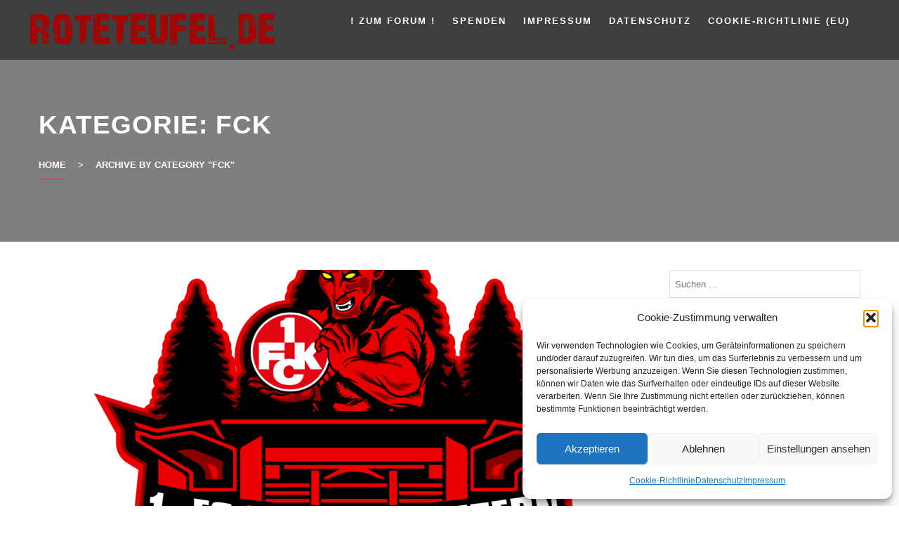

--- FILE ---
content_type: text/html; charset=UTF-8
request_url: https://www.roteteufel.de/category/fck/
body_size: 12954
content:
<!DOCTYPE html>
<html lang="de">
    <head>
        <meta charset="UTF-8">
        <meta name="viewport" content="width=device-width, initial-scale=1">
        <link rel="profile" href="http://gmpg.org/xfn/11">
        <link rel="pingback" href="https://www.roteteufel.de/xmlrpc.php">
        <title>FCK &#8211; roteteufel.de</title>
<meta name='robots' content='max-image-preview:large' />
<link rel='dns-prefetch' href='//www.roteteufel.de' />
<link rel="alternate" type="application/rss+xml" title="roteteufel.de &raquo; Feed" href="https://www.roteteufel.de/feed/" />
<link rel="alternate" type="application/rss+xml" title="roteteufel.de &raquo; Kommentar-Feed" href="https://www.roteteufel.de/comments/feed/" />
<link rel="alternate" type="application/rss+xml" title="roteteufel.de &raquo; FCK Kategorie-Feed" href="https://www.roteteufel.de/category/fck/feed/" />
<style id='wp-img-auto-sizes-contain-inline-css' type='text/css'>
img:is([sizes=auto i],[sizes^="auto," i]){contain-intrinsic-size:3000px 1500px}
/*# sourceURL=wp-img-auto-sizes-contain-inline-css */
</style>
<style id='wp-emoji-styles-inline-css' type='text/css'>

	img.wp-smiley, img.emoji {
		display: inline !important;
		border: none !important;
		box-shadow: none !important;
		height: 1em !important;
		width: 1em !important;
		margin: 0 0.07em !important;
		vertical-align: -0.1em !important;
		background: none !important;
		padding: 0 !important;
	}
/*# sourceURL=wp-emoji-styles-inline-css */
</style>
<style id='wp-block-library-inline-css' type='text/css'>
:root{--wp-block-synced-color:#7a00df;--wp-block-synced-color--rgb:122,0,223;--wp-bound-block-color:var(--wp-block-synced-color);--wp-editor-canvas-background:#ddd;--wp-admin-theme-color:#007cba;--wp-admin-theme-color--rgb:0,124,186;--wp-admin-theme-color-darker-10:#006ba1;--wp-admin-theme-color-darker-10--rgb:0,107,160.5;--wp-admin-theme-color-darker-20:#005a87;--wp-admin-theme-color-darker-20--rgb:0,90,135;--wp-admin-border-width-focus:2px}@media (min-resolution:192dpi){:root{--wp-admin-border-width-focus:1.5px}}.wp-element-button{cursor:pointer}:root .has-very-light-gray-background-color{background-color:#eee}:root .has-very-dark-gray-background-color{background-color:#313131}:root .has-very-light-gray-color{color:#eee}:root .has-very-dark-gray-color{color:#313131}:root .has-vivid-green-cyan-to-vivid-cyan-blue-gradient-background{background:linear-gradient(135deg,#00d084,#0693e3)}:root .has-purple-crush-gradient-background{background:linear-gradient(135deg,#34e2e4,#4721fb 50%,#ab1dfe)}:root .has-hazy-dawn-gradient-background{background:linear-gradient(135deg,#faaca8,#dad0ec)}:root .has-subdued-olive-gradient-background{background:linear-gradient(135deg,#fafae1,#67a671)}:root .has-atomic-cream-gradient-background{background:linear-gradient(135deg,#fdd79a,#004a59)}:root .has-nightshade-gradient-background{background:linear-gradient(135deg,#330968,#31cdcf)}:root .has-midnight-gradient-background{background:linear-gradient(135deg,#020381,#2874fc)}:root{--wp--preset--font-size--normal:16px;--wp--preset--font-size--huge:42px}.has-regular-font-size{font-size:1em}.has-larger-font-size{font-size:2.625em}.has-normal-font-size{font-size:var(--wp--preset--font-size--normal)}.has-huge-font-size{font-size:var(--wp--preset--font-size--huge)}.has-text-align-center{text-align:center}.has-text-align-left{text-align:left}.has-text-align-right{text-align:right}.has-fit-text{white-space:nowrap!important}#end-resizable-editor-section{display:none}.aligncenter{clear:both}.items-justified-left{justify-content:flex-start}.items-justified-center{justify-content:center}.items-justified-right{justify-content:flex-end}.items-justified-space-between{justify-content:space-between}.screen-reader-text{border:0;clip-path:inset(50%);height:1px;margin:-1px;overflow:hidden;padding:0;position:absolute;width:1px;word-wrap:normal!important}.screen-reader-text:focus{background-color:#ddd;clip-path:none;color:#444;display:block;font-size:1em;height:auto;left:5px;line-height:normal;padding:15px 23px 14px;text-decoration:none;top:5px;width:auto;z-index:100000}html :where(.has-border-color){border-style:solid}html :where([style*=border-top-color]){border-top-style:solid}html :where([style*=border-right-color]){border-right-style:solid}html :where([style*=border-bottom-color]){border-bottom-style:solid}html :where([style*=border-left-color]){border-left-style:solid}html :where([style*=border-width]){border-style:solid}html :where([style*=border-top-width]){border-top-style:solid}html :where([style*=border-right-width]){border-right-style:solid}html :where([style*=border-bottom-width]){border-bottom-style:solid}html :where([style*=border-left-width]){border-left-style:solid}html :where(img[class*=wp-image-]){height:auto;max-width:100%}:where(figure){margin:0 0 1em}html :where(.is-position-sticky){--wp-admin--admin-bar--position-offset:var(--wp-admin--admin-bar--height,0px)}@media screen and (max-width:600px){html :where(.is-position-sticky){--wp-admin--admin-bar--position-offset:0px}}

/*# sourceURL=wp-block-library-inline-css */
</style><style id='global-styles-inline-css' type='text/css'>
:root{--wp--preset--aspect-ratio--square: 1;--wp--preset--aspect-ratio--4-3: 4/3;--wp--preset--aspect-ratio--3-4: 3/4;--wp--preset--aspect-ratio--3-2: 3/2;--wp--preset--aspect-ratio--2-3: 2/3;--wp--preset--aspect-ratio--16-9: 16/9;--wp--preset--aspect-ratio--9-16: 9/16;--wp--preset--color--black: #000000;--wp--preset--color--cyan-bluish-gray: #abb8c3;--wp--preset--color--white: #ffffff;--wp--preset--color--pale-pink: #f78da7;--wp--preset--color--vivid-red: #cf2e2e;--wp--preset--color--luminous-vivid-orange: #ff6900;--wp--preset--color--luminous-vivid-amber: #fcb900;--wp--preset--color--light-green-cyan: #7bdcb5;--wp--preset--color--vivid-green-cyan: #00d084;--wp--preset--color--pale-cyan-blue: #8ed1fc;--wp--preset--color--vivid-cyan-blue: #0693e3;--wp--preset--color--vivid-purple: #9b51e0;--wp--preset--gradient--vivid-cyan-blue-to-vivid-purple: linear-gradient(135deg,rgb(6,147,227) 0%,rgb(155,81,224) 100%);--wp--preset--gradient--light-green-cyan-to-vivid-green-cyan: linear-gradient(135deg,rgb(122,220,180) 0%,rgb(0,208,130) 100%);--wp--preset--gradient--luminous-vivid-amber-to-luminous-vivid-orange: linear-gradient(135deg,rgb(252,185,0) 0%,rgb(255,105,0) 100%);--wp--preset--gradient--luminous-vivid-orange-to-vivid-red: linear-gradient(135deg,rgb(255,105,0) 0%,rgb(207,46,46) 100%);--wp--preset--gradient--very-light-gray-to-cyan-bluish-gray: linear-gradient(135deg,rgb(238,238,238) 0%,rgb(169,184,195) 100%);--wp--preset--gradient--cool-to-warm-spectrum: linear-gradient(135deg,rgb(74,234,220) 0%,rgb(151,120,209) 20%,rgb(207,42,186) 40%,rgb(238,44,130) 60%,rgb(251,105,98) 80%,rgb(254,248,76) 100%);--wp--preset--gradient--blush-light-purple: linear-gradient(135deg,rgb(255,206,236) 0%,rgb(152,150,240) 100%);--wp--preset--gradient--blush-bordeaux: linear-gradient(135deg,rgb(254,205,165) 0%,rgb(254,45,45) 50%,rgb(107,0,62) 100%);--wp--preset--gradient--luminous-dusk: linear-gradient(135deg,rgb(255,203,112) 0%,rgb(199,81,192) 50%,rgb(65,88,208) 100%);--wp--preset--gradient--pale-ocean: linear-gradient(135deg,rgb(255,245,203) 0%,rgb(182,227,212) 50%,rgb(51,167,181) 100%);--wp--preset--gradient--electric-grass: linear-gradient(135deg,rgb(202,248,128) 0%,rgb(113,206,126) 100%);--wp--preset--gradient--midnight: linear-gradient(135deg,rgb(2,3,129) 0%,rgb(40,116,252) 100%);--wp--preset--font-size--small: 13px;--wp--preset--font-size--medium: 20px;--wp--preset--font-size--large: 36px;--wp--preset--font-size--x-large: 42px;--wp--preset--spacing--20: 0.44rem;--wp--preset--spacing--30: 0.67rem;--wp--preset--spacing--40: 1rem;--wp--preset--spacing--50: 1.5rem;--wp--preset--spacing--60: 2.25rem;--wp--preset--spacing--70: 3.38rem;--wp--preset--spacing--80: 5.06rem;--wp--preset--shadow--natural: 6px 6px 9px rgba(0, 0, 0, 0.2);--wp--preset--shadow--deep: 12px 12px 50px rgba(0, 0, 0, 0.4);--wp--preset--shadow--sharp: 6px 6px 0px rgba(0, 0, 0, 0.2);--wp--preset--shadow--outlined: 6px 6px 0px -3px rgb(255, 255, 255), 6px 6px rgb(0, 0, 0);--wp--preset--shadow--crisp: 6px 6px 0px rgb(0, 0, 0);}:where(.is-layout-flex){gap: 0.5em;}:where(.is-layout-grid){gap: 0.5em;}body .is-layout-flex{display: flex;}.is-layout-flex{flex-wrap: wrap;align-items: center;}.is-layout-flex > :is(*, div){margin: 0;}body .is-layout-grid{display: grid;}.is-layout-grid > :is(*, div){margin: 0;}:where(.wp-block-columns.is-layout-flex){gap: 2em;}:where(.wp-block-columns.is-layout-grid){gap: 2em;}:where(.wp-block-post-template.is-layout-flex){gap: 1.25em;}:where(.wp-block-post-template.is-layout-grid){gap: 1.25em;}.has-black-color{color: var(--wp--preset--color--black) !important;}.has-cyan-bluish-gray-color{color: var(--wp--preset--color--cyan-bluish-gray) !important;}.has-white-color{color: var(--wp--preset--color--white) !important;}.has-pale-pink-color{color: var(--wp--preset--color--pale-pink) !important;}.has-vivid-red-color{color: var(--wp--preset--color--vivid-red) !important;}.has-luminous-vivid-orange-color{color: var(--wp--preset--color--luminous-vivid-orange) !important;}.has-luminous-vivid-amber-color{color: var(--wp--preset--color--luminous-vivid-amber) !important;}.has-light-green-cyan-color{color: var(--wp--preset--color--light-green-cyan) !important;}.has-vivid-green-cyan-color{color: var(--wp--preset--color--vivid-green-cyan) !important;}.has-pale-cyan-blue-color{color: var(--wp--preset--color--pale-cyan-blue) !important;}.has-vivid-cyan-blue-color{color: var(--wp--preset--color--vivid-cyan-blue) !important;}.has-vivid-purple-color{color: var(--wp--preset--color--vivid-purple) !important;}.has-black-background-color{background-color: var(--wp--preset--color--black) !important;}.has-cyan-bluish-gray-background-color{background-color: var(--wp--preset--color--cyan-bluish-gray) !important;}.has-white-background-color{background-color: var(--wp--preset--color--white) !important;}.has-pale-pink-background-color{background-color: var(--wp--preset--color--pale-pink) !important;}.has-vivid-red-background-color{background-color: var(--wp--preset--color--vivid-red) !important;}.has-luminous-vivid-orange-background-color{background-color: var(--wp--preset--color--luminous-vivid-orange) !important;}.has-luminous-vivid-amber-background-color{background-color: var(--wp--preset--color--luminous-vivid-amber) !important;}.has-light-green-cyan-background-color{background-color: var(--wp--preset--color--light-green-cyan) !important;}.has-vivid-green-cyan-background-color{background-color: var(--wp--preset--color--vivid-green-cyan) !important;}.has-pale-cyan-blue-background-color{background-color: var(--wp--preset--color--pale-cyan-blue) !important;}.has-vivid-cyan-blue-background-color{background-color: var(--wp--preset--color--vivid-cyan-blue) !important;}.has-vivid-purple-background-color{background-color: var(--wp--preset--color--vivid-purple) !important;}.has-black-border-color{border-color: var(--wp--preset--color--black) !important;}.has-cyan-bluish-gray-border-color{border-color: var(--wp--preset--color--cyan-bluish-gray) !important;}.has-white-border-color{border-color: var(--wp--preset--color--white) !important;}.has-pale-pink-border-color{border-color: var(--wp--preset--color--pale-pink) !important;}.has-vivid-red-border-color{border-color: var(--wp--preset--color--vivid-red) !important;}.has-luminous-vivid-orange-border-color{border-color: var(--wp--preset--color--luminous-vivid-orange) !important;}.has-luminous-vivid-amber-border-color{border-color: var(--wp--preset--color--luminous-vivid-amber) !important;}.has-light-green-cyan-border-color{border-color: var(--wp--preset--color--light-green-cyan) !important;}.has-vivid-green-cyan-border-color{border-color: var(--wp--preset--color--vivid-green-cyan) !important;}.has-pale-cyan-blue-border-color{border-color: var(--wp--preset--color--pale-cyan-blue) !important;}.has-vivid-cyan-blue-border-color{border-color: var(--wp--preset--color--vivid-cyan-blue) !important;}.has-vivid-purple-border-color{border-color: var(--wp--preset--color--vivid-purple) !important;}.has-vivid-cyan-blue-to-vivid-purple-gradient-background{background: var(--wp--preset--gradient--vivid-cyan-blue-to-vivid-purple) !important;}.has-light-green-cyan-to-vivid-green-cyan-gradient-background{background: var(--wp--preset--gradient--light-green-cyan-to-vivid-green-cyan) !important;}.has-luminous-vivid-amber-to-luminous-vivid-orange-gradient-background{background: var(--wp--preset--gradient--luminous-vivid-amber-to-luminous-vivid-orange) !important;}.has-luminous-vivid-orange-to-vivid-red-gradient-background{background: var(--wp--preset--gradient--luminous-vivid-orange-to-vivid-red) !important;}.has-very-light-gray-to-cyan-bluish-gray-gradient-background{background: var(--wp--preset--gradient--very-light-gray-to-cyan-bluish-gray) !important;}.has-cool-to-warm-spectrum-gradient-background{background: var(--wp--preset--gradient--cool-to-warm-spectrum) !important;}.has-blush-light-purple-gradient-background{background: var(--wp--preset--gradient--blush-light-purple) !important;}.has-blush-bordeaux-gradient-background{background: var(--wp--preset--gradient--blush-bordeaux) !important;}.has-luminous-dusk-gradient-background{background: var(--wp--preset--gradient--luminous-dusk) !important;}.has-pale-ocean-gradient-background{background: var(--wp--preset--gradient--pale-ocean) !important;}.has-electric-grass-gradient-background{background: var(--wp--preset--gradient--electric-grass) !important;}.has-midnight-gradient-background{background: var(--wp--preset--gradient--midnight) !important;}.has-small-font-size{font-size: var(--wp--preset--font-size--small) !important;}.has-medium-font-size{font-size: var(--wp--preset--font-size--medium) !important;}.has-large-font-size{font-size: var(--wp--preset--font-size--large) !important;}.has-x-large-font-size{font-size: var(--wp--preset--font-size--x-large) !important;}
/*# sourceURL=global-styles-inline-css */
</style>

<style id='classic-theme-styles-inline-css' type='text/css'>
/*! This file is auto-generated */
.wp-block-button__link{color:#fff;background-color:#32373c;border-radius:9999px;box-shadow:none;text-decoration:none;padding:calc(.667em + 2px) calc(1.333em + 2px);font-size:1.125em}.wp-block-file__button{background:#32373c;color:#fff;text-decoration:none}
/*# sourceURL=/wp-includes/css/classic-themes.min.css */
</style>
<link rel='stylesheet' id='cmplz-general-css' href='https://www.roteteufel.de/wp-content/plugins/complianz-gdpr/assets/css/cookieblocker.min.css?ver=1766022096' type='text/css' media='all' />
<link rel='stylesheet' id='parent-style-css' href='https://www.roteteufel.de/wp-content/themes/the-launcher-pro/style.css?ver=6.9' type='text/css' media='all' />
<link rel='stylesheet' id='child-style-css' href='https://www.roteteufel.de/wp-content/themes/the-launcher-pro-child/style.css?ver=6.9' type='text/css' media='all' />
<link rel='stylesheet' id='the-launcher-style-css' href='https://www.roteteufel.de/wp-content/themes/the-launcher-pro-child/style.css?ver=6.9' type='text/css' media='all' />
<link rel='stylesheet' id='the-launcher-font-awesome-css' href='https://www.roteteufel.de/wp-content/themes/the-launcher-pro/inc/admin-panel/css/css/font-awesome.min.css?ver=6.9' type='text/css' media='all' />
<link rel='stylesheet' id='the-launcher-responsive-css' href='https://www.roteteufel.de/wp-content/themes/the-launcher-pro/responsive.css?ver=6.9' type='text/css' media='all' />
<link rel='stylesheet' id='the-launcher-carousel-css-css' href='https://www.roteteufel.de/wp-content/themes/the-launcher-pro/js/owl-carousel/owl.carousel.css?ver=6.9' type='text/css' media='all' />
<link rel='stylesheet' id='the-launcher-wow-style-entrance-css' href='https://www.roteteufel.de/wp-content/themes/the-launcher-pro/js/entrance-wow-animation/animate.css?ver=6.9' type='text/css' media='all' />
<link rel='stylesheet' id='the-launcher-countdown-countdown-css' href='https://www.roteteufel.de/wp-content/themes/the-launcher-pro/js/countdown/main.css?ver=6.9' type='text/css' media='all' />
<link rel='stylesheet' id='the-launcher-video-css' href='https://www.roteteufel.de/wp-content/themes/the-launcher-pro/js/youtube-video/jquery.mb.YTPlayer.css?ver=6.9' type='text/css' media='all' />
<link rel='stylesheet' id='the-launcher-scroll-css' href='https://www.roteteufel.de/wp-content/themes/the-launcher-pro/js/custom-scroll/jquery.mCustomScrollbar.css?ver=6.9' type='text/css' media='all' />
<link rel='stylesheet' id='the-launcher-jsuperfish-css' href='https://www.roteteufel.de/wp-content/themes/the-launcher-pro/js/superfish/superfish.css?ver=6.9' type='text/css' media='all' />
<link rel='stylesheet' id='the-launcher-full-screen-slider-css' href='https://www.roteteufel.de/wp-content/themes/the-launcher-pro/js/fullscreenslider/jquery.maximage.css?ver=6.9' type='text/css' media='all' />
<link rel='stylesheet' id='the-launcher-woocommerce-style-css' href='https://www.roteteufel.de/wp-content/themes/the-launcher-pro/woocommerce/woocommerce-style.css?ver=6.9' type='text/css' media='all' />
<link rel='stylesheet' id='mislider-css' href='https://www.roteteufel.de/wp-content/themes/the-launcher-pro/js/mis-slider/mislider.css?ver=6.9' type='text/css' media='all' />
<link rel='stylesheet' id='habilidades-css' href='https://www.roteteufel.de/wp-content/themes/the-launcher-pro/js/skill-progress-bar/habilidades.css?ver=6.9' type='text/css' media='all' />
<link rel='stylesheet' id='flaticon-css' href='https://www.roteteufel.de/wp-content/themes/the-launcher-pro/inc/admin-panel/css/flat-icon/flaticon.css?ver=6.9' type='text/css' media='all' />
<script type="text/javascript" src="https://www.roteteufel.de/wp-includes/js/jquery/jquery.min.js?ver=3.7.1" id="jquery-core-js"></script>
<script type="text/javascript" src="https://www.roteteufel.de/wp-includes/js/jquery/jquery-migrate.min.js?ver=3.4.1" id="jquery-migrate-js"></script>
<script type="text/javascript" src="https://www.roteteufel.de/wp-content/themes/the-launcher-pro/js/fullscreenslider/jquery.maximage.js?ver=6.9" id="maximage-js"></script>
<script type="text/javascript" src="https://www.roteteufel.de/wp-content/themes/the-launcher-pro/js/fullscreenslider/jquery.cycle.all.js?ver=6.9" id="cycle-js"></script>
<script type="text/javascript" src="https://www.roteteufel.de/wp-content/themes/the-launcher-pro/js/superfish/superfish.js?ver=6.9" id="superfish-js"></script>
<script type="text/javascript" src="https://www.roteteufel.de/wp-includes/js/hoverIntent.min.js?ver=1.10.2" id="hoverIntent-js"></script>
<script type="text/javascript" src="https://www.roteteufel.de/wp-content/themes/the-launcher-pro/js/jquery.sticky.js?ver=6.9" id="sticky-js"></script>
<script type="text/javascript" src="https://www.roteteufel.de/wp-content/themes/the-launcher-pro/js/youtube-video/jquery.mb.YTPlayer.js?ver=6.9" id="YTPlayer-js"></script>
<script type="text/javascript" src="https://www.roteteufel.de/wp-content/themes/the-launcher-pro/js/custom-scroll/jquery.mCustomScrollbar.js?ver=6.9" id="mCustomScrollbar-js"></script>
<script type="text/javascript" src="https://www.roteteufel.de/wp-content/themes/the-launcher-pro/js/sticky-sidebar/theia-sticky-sidebar.js?ver=6.9" id="theia-sticky-sidebar-js"></script>
<script type="text/javascript" src="https://www.roteteufel.de/wp-content/themes/the-launcher-pro/js/countdown/misc.js?ver=6.9" id="countdown-misc-js"></script>
<script type="text/javascript" src="https://www.roteteufel.de/wp-content/themes/the-launcher-pro/js/countdown/jquery.lwtCountdown-1.0.js?ver=6.9" id="lwtCountdown-js"></script>
<script type="text/javascript" src="https://www.roteteufel.de/wp-content/themes/the-launcher-pro/js/entrance-wow-animation/wow.js?ver=6.9" id="wow-js"></script>
<script type="text/javascript" src="https://www.roteteufel.de/wp-content/themes/the-launcher-pro/js/owl-carousel/owl.carousel.js?ver=6.9" id="carousel-js"></script>
<script type="text/javascript" src="https://www.roteteufel.de/wp-content/themes/the-launcher-pro/js/navigation.js?ver=20120206" id="navigation-js"></script>
<script type="text/javascript" src="https://www.roteteufel.de/wp-content/themes/the-launcher-pro/js/skip-link-focus-fix.js?ver=20130115" id="skip-link-focus-fix-js"></script>
<script type="text/javascript" src="https://www.roteteufel.de/wp-content/themes/the-launcher-pro/js/parallax.js?ver=6.9" id="parallax-js"></script>
<script type="text/javascript" src="https://www.roteteufel.de/wp-content/themes/the-launcher-pro/js/mis-slider/mislider.js?ver=6.9" id="mislider-js"></script>
<script type="text/javascript" src="https://www.roteteufel.de/wp-content/themes/the-launcher-pro/js/counter-up/jquery.counterup.js?ver=6.9" id="counterup-js"></script>
<script type="text/javascript" src="https://www.roteteufel.de/wp-content/themes/the-launcher-pro/js/waypoint/jquery.waypoints.js?ver=6.9" id="waypoints-js"></script>
<script type="text/javascript" src="https://www.roteteufel.de/wp-content/themes/the-launcher-pro/js/skill-progress-bar/jquery.skills.js?ver=6.9" id="skills-js"></script>
<script type="text/javascript" src="https://www.roteteufel.de/wp-content/themes/the-launcher-pro/js/isotope/isotope.pkgd.js?ver=6.9" id="isotope-js"></script>
<script type="text/javascript" src="https://www.roteteufel.de/wp-includes/js/imagesloaded.min.js?ver=5.0.0" id="imagesloaded-js"></script>
<script type="text/javascript" src="https://www.roteteufel.de/wp-content/themes/the-launcher-pro/js/custom-js.js?ver=6.9" id="the-launcher-custom-js"></script>
<link rel="https://api.w.org/" href="https://www.roteteufel.de/wp-json/" /><link rel="alternate" title="JSON" type="application/json" href="https://www.roteteufel.de/wp-json/wp/v2/categories/20" /><link rel="EditURI" type="application/rsd+xml" title="RSD" href="https://www.roteteufel.de/xmlrpc.php?rsd" />
<meta name="generator" content="WordPress 6.9" />
			<style>.cmplz-hidden {
					display: none !important;
				}</style>        <style>
                    </style>
            <style>
            #plx_service_section .service_title{
                color: ;
            }
            #plx_service_section .service_sub_title{
                color: ;
            }
            #plx_service_section .service_desc{
                color: ;
            }
        </style>
        <style>
            #plx_testimonial_section .service_title{
                color: ;
            }
            #plx_testimonial_section .service_sub_title{
                color: ;
            }
        </style>
            <style>
            #plx_blogs_section .service_title{
                color: ;
            }
            #plx_blogs_section .service_sub_title{
                color: ;
            }
        </style>
            <style>
            #plx_feature_section .service_title{
                color: ;
            }
            #plx_feature_section .service_sub_title{
                color: ;
            }
            #plx_feature_section .service_desc{
                color: ;
            }
        </style>
             <style>
            #plx_pricing_section .service_title{
                color: !important;
            }
            #plx_pricing_section .service_sub_title{
                color: !important;
            }
            #plx_pricing_section .service_desc{
                color: ;
            }
        </style>
             <style>
            #plx_team_section .service_title{
                color: ;
            }
            #plx_team_section .service_sub_title{
                color: ;
            }
            #plx_team_section .service_desc{
                color: ;
            }
        </style>
            <style>
            #plx_portfolio_section .service_title{
                color: ;
            }
            #plx_portfolio_section .service_sub_title{
                color: ;
            }
            #plx_portfolio_section .service_desc{
                color: ;
            }
        </style>
                <style>
            .contact-title-home h2{
                color: ;
            }
            .contact-title-home p{
                color: ;
            } 
        </style>        <style>
            #plx_cta_section .cta-title{
                color: ;
            }
            #plx_cta_section .cta_description{
                color: ;
            } 
        </style>
                <style>
            #plx_video_section .service_title{
                color: ;
            }
            #plx_video_section .service_sub_title{
                color: ;
            }
            #plx_video_section .service_desc{
                color: ;
            }
        </style>
            <style>
            #plx_client_section .service_title{
                color: ;
            }
            #plx_client_section .service_sub_title{
                color: ;
            }
        </style>
        <style>
        .countdown-color-bg {
            background: linear-gradient(253deg, #dd3333, #000000, #a5a5a5);
            background-size: 300% 300%;
            -webkit-animation: Background 25s ease infinite;
            -moz-animation: Background 5s ease infinite;
            animation: Background-color 5s ease infinite;
        }
        
        @-webkit-keyframes Background-color {
        0% {
        background-position: 0% 50%
        }
        50% {
        background-position: 100% 50%
        }
        100% {
        background-position: 0% 50%
        }
        }
        
        @-moz-keyframes Background-color {
        0% {
        background-position: 0% 50%
        }
        50% {
        background-position: 100% 50%
        }
        100% {
        background-position: 0% 50%
        }
        }
        
        @keyframes Background-color {
        0% {
        background-position: 0% 50%
        }
        50% {
        background-position: 100% 50%
        }
        100% {
        background-position: 0% 50%
        }
        }
        .secondart-image{
            background: url('https://www.roteteufel.de/wp-content/themes/the-launcher-pro/images/color-bg.png') repeat;
            background-size: cover;
            background-position: center;
            width: 100%;
            height: 100%;
        }
    </style>
    <style type="text/css">.recentcomments a{display:inline !important;padding:0 !important;margin:0 !important;}</style>    </head>
    
    <body data-cmplz=1 class="archive category category-fck category-20 wp-custom-logo wp-theme-the-launcher-pro wp-child-theme-the-launcher-pro-child not_home_page top_menu_class full_width">
                <div id="page" class="hfeed site">
            <div class="header_form_time">
                <div class="header_bg_wrap">
                                        <div class="header_menu_bg ">
                    
                        <div class="header_menu">
                            <a class="skip-link screen-reader-text" href="#content">Skip to content</a>
                            <header id="masthead" class="site-header">
                                                            <div class="header_logo ">
                                    <a href="https://www.roteteufel.de/" class="custom-logo-link" rel="home"><img width="351" height="65" src="https://www.roteteufel.de/wp-content/uploads/2017/11/cropped-roteteufelde.png" class="custom-logo" alt="roteteufel.de" decoding="async" srcset="https://www.roteteufel.de/wp-content/uploads/2017/11/cropped-roteteufelde.png 351w, https://www.roteteufel.de/wp-content/uploads/2017/11/cropped-roteteufelde-300x56.png 300w" sizes="(max-width: 351px) 100vw, 351px" /></a>                                </div>
                                                                <div id="toggle" class="not_side_menu">
                                    <div class="one"></div>
                                    <div class="two"></div>
                                    <div class="three"></div>
                                </div>
                                <nav id="menu">
                                                                            <nav id="site-navigation_normal" class="main-navigation_normal top_menu">
                                            <button class="menu-toggle" aria-controls="primary-menu" aria-expanded="false">Primary Menu</button>
                                            <div class="menu-primary-container"><ul id="primary-menu-simple" class="menu"><li id="menu-item-232" class="menu-item menu-item-type-custom menu-item-object-custom menu-item-232"><a href="https://www.roteteufel.de/forum">! zum Forum !</a></li>
<li id="menu-item-354" class="menu-item menu-item-type-custom menu-item-object-custom menu-item-354"><a href="https://www.roteteufel.de/forum/index.php?donate/">Spenden</a></li>
<li id="menu-item-258" class="menu-item menu-item-type-post_type menu-item-object-page menu-item-258"><a href="https://www.roteteufel.de/impressum/">Impressum</a></li>
<li id="menu-item-259" class="menu-item menu-item-type-post_type menu-item-object-page menu-item-privacy-policy menu-item-259"><a rel="privacy-policy" href="https://www.roteteufel.de/datenschutz/">Datenschutz</a></li>
<li id="menu-item-441" class="menu-item menu-item-type-post_type menu-item-object-page menu-item-441"><a href="https://www.roteteufel.de/cookie-richtlinie-eu/">Cookie-Richtlinie (EU)</a></li>
</ul></div>                                        </nav><!-- #site-navigation -->
                                                                    </nav>
                                                            </header>
                        </div><!-- #masthead -->
                        
                    </div>                </div>
            </div>
            <div id="content" class="site-content">			<div class="header-banner-container">
                <div class="ak-container">
    				<div class="page-title-wrap">
    					<h1 class="page-title">Kategorie: <span>FCK</span></h1>    					<div id="the-launcher-breadcrumb"><a href="https://www.roteteufel.de">Home</a> &gt; <span class="current">Archive by category "FCK"</span></div>    				</div>
                </div>
			</div>
		<div class="ak-container">
    <div id="primary" class="content-area-right ">
        <main id="main" class="site-main" role="main">
        
                
        <header class="page-header">
                </header><!-- .page-header -->
        
                        
        <article id="post-470" class="post-470 post type-post status-publish format-standard has-post-thumbnail hentry category-fck">

    <div class="entry-content">        <div class="single_post_image wow fadeInUp"><img src="https://www.roteteufel.de/wp-content/uploads/2024/01/rt_logo_sharp_teeth_wide-1243x500.png" alt="https://www.roteteufel.de/wp-content/uploads/2024/01/rt_logo_sharp_teeth_wide-1243x500.png" /></div>
                <div class="blog-content-wrap"> 
            <div class="blog-content-wrap-again"> 
                <div class="comment_author_date">
                    <span class="launcher_date"><i class="fa fa-calendar" aria-hidden="true"></i>2024 Jan. 31</span><span class="slash">/</span>
                    
                    <span class="launcher_author"><i class="fa fa-user" aria-hidden="true"></i>By <a href="https://www.roteteufel.de/author/diablo/" title="Beiträge von diablo" rel="author">diablo</a> </span><span class="slash">/</span>
                    
                    <span class="launcher_comment"><a href="https://www.roteteufel.de/2024/01/31/roteteufel-de-4/#respond"><i class="fa fa-comments" aria-hidden="true"></i>0 comment</a></span>
                </div>
                
                                
                    <header class="entry-header">
                        <div class="entry-meta">
                            <h1 class="entry-title">roteteufel.de</h1>                        </div><!-- .entry-meta -->
                    </header><!-- .entry-header -->
                                
                            </div>
            <span class="read-more-archive"><a href="https://www.roteteufel.de/2024/01/31/roteteufel-de-4/">Read More</a></span>
        </div>
    </div><!-- .entry-content -->
</article><!-- #post-## -->
        
                
        <article id="post-467" class="post-467 post type-post status-publish format-standard has-post-thumbnail hentry category-fck">

    <div class="entry-content">        <div class="single_post_image wow fadeInUp"><img src="https://www.roteteufel.de/wp-content/uploads/2024/01/stadioneck_tradition-1024x500.jpg" alt="https://www.roteteufel.de/wp-content/uploads/2024/01/stadioneck_tradition-1024x500.jpg" /></div>
                <div class="blog-content-wrap"> 
            <div class="blog-content-wrap-again"> 
                <div class="comment_author_date">
                    <span class="launcher_date"><i class="fa fa-calendar" aria-hidden="true"></i>2024 Jan. 31</span><span class="slash">/</span>
                    
                    <span class="launcher_author"><i class="fa fa-user" aria-hidden="true"></i>By <a href="https://www.roteteufel.de/author/diablo/" title="Beiträge von diablo" rel="author">diablo</a> </span><span class="slash">/</span>
                    
                    <span class="launcher_comment"><a href="https://www.roteteufel.de/2024/01/31/roteteufel-de-3/#respond"><i class="fa fa-comments" aria-hidden="true"></i>0 comment</a></span>
                </div>
                
                                
                    <header class="entry-header">
                        <div class="entry-meta">
                            <h1 class="entry-title">roteteufel.de</h1>                        </div><!-- .entry-meta -->
                    </header><!-- .entry-header -->
                                
                            </div>
            <span class="read-more-archive"><a href="https://www.roteteufel.de/2024/01/31/roteteufel-de-3/">Read More</a></span>
        </div>
    </div><!-- .entry-content -->
</article><!-- #post-## -->
        
                
        <article id="post-431" class="post-431 post type-post status-publish format-standard has-post-thumbnail hentry category-fck">

    <div class="entry-content">        <div class="single_post_image wow fadeInUp"><img src="https://www.roteteufel.de/wp-content/uploads/2022/09/unzerstoerbar2-1243x500.jpg" alt="https://www.roteteufel.de/wp-content/uploads/2022/09/unzerstoerbar2-1243x500.jpg" /></div>
                <div class="blog-content-wrap"> 
            <div class="blog-content-wrap-again"> 
                <div class="comment_author_date">
                    <span class="launcher_date"><i class="fa fa-calendar" aria-hidden="true"></i>2022 Sep. 12</span><span class="slash">/</span>
                    
                    <span class="launcher_author"><i class="fa fa-user" aria-hidden="true"></i>By <a href="https://www.roteteufel.de/author/diablo/" title="Beiträge von diablo" rel="author">diablo</a> </span><span class="slash">/</span>
                    
                    <span class="launcher_comment"><a href="https://www.roteteufel.de/2022/09/12/roteteufel-de-2/#respond"><i class="fa fa-comments" aria-hidden="true"></i>0 comment</a></span>
                </div>
                
                                
                    <header class="entry-header">
                        <div class="entry-meta">
                            <h1 class="entry-title">roteteufel.de</h1>                        </div><!-- .entry-meta -->
                    </header><!-- .entry-header -->
                                
                            </div>
            <span class="read-more-archive"><a href="https://www.roteteufel.de/2022/09/12/roteteufel-de-2/">Read More</a></span>
        </div>
    </div><!-- .entry-content -->
</article><!-- #post-## -->
        
                
        <article id="post-429" class="post-429 post type-post status-publish format-standard has-post-thumbnail hentry category-fck">

    <div class="entry-content">        <div class="single_post_image wow fadeInUp"><img src="https://www.roteteufel.de/wp-content/uploads/2022/09/westkurve-1243x500.jpg" alt="https://www.roteteufel.de/wp-content/uploads/2022/09/westkurve-1243x500.jpg" /></div>
                <div class="blog-content-wrap"> 
            <div class="blog-content-wrap-again"> 
                <div class="comment_author_date">
                    <span class="launcher_date"><i class="fa fa-calendar" aria-hidden="true"></i>2022 Sep. 12</span><span class="slash">/</span>
                    
                    <span class="launcher_author"><i class="fa fa-user" aria-hidden="true"></i>By <a href="https://www.roteteufel.de/author/diablo/" title="Beiträge von diablo" rel="author">diablo</a> </span><span class="slash">/</span>
                    
                    <span class="launcher_comment"><a href="https://www.roteteufel.de/2022/09/12/roteteufel-de/#respond"><i class="fa fa-comments" aria-hidden="true"></i>0 comment</a></span>
                </div>
                
                                
                    <header class="entry-header">
                        <div class="entry-meta">
                            <h1 class="entry-title">roteteufel.de</h1>                        </div><!-- .entry-meta -->
                    </header><!-- .entry-header -->
                                
                            </div>
            <span class="read-more-archive"><a href="https://www.roteteufel.de/2022/09/12/roteteufel-de/">Read More</a></span>
        </div>
    </div><!-- .entry-content -->
</article><!-- #post-## -->
        
                
        <article id="post-423" class="post-423 post type-post status-publish format-standard has-post-thumbnail hentry category-fck">

    <div class="entry-content">        <div class="single_post_image wow fadeInUp"><img src="https://www.roteteufel.de/wp-content/uploads/2022/09/ynwa-1243x500.jpg" alt="https://www.roteteufel.de/wp-content/uploads/2022/09/ynwa-1243x500.jpg" /></div>
                <div class="blog-content-wrap"> 
            <div class="blog-content-wrap-again"> 
                <div class="comment_author_date">
                    <span class="launcher_date"><i class="fa fa-calendar" aria-hidden="true"></i>2022 Sep. 12</span><span class="slash">/</span>
                    
                    <span class="launcher_author"><i class="fa fa-user" aria-hidden="true"></i>By <a href="https://www.roteteufel.de/author/diablo/" title="Beiträge von diablo" rel="author">diablo</a> </span><span class="slash">/</span>
                    
                    <span class="launcher_comment"><a href="https://www.roteteufel.de/2022/09/12/ynwa/#respond"><i class="fa fa-comments" aria-hidden="true"></i>0 comment</a></span>
                </div>
                
                                
                    <header class="entry-header">
                        <div class="entry-meta">
                            <h1 class="entry-title">roteteufel.de</h1>                        </div><!-- .entry-meta -->
                    </header><!-- .entry-header -->
                                
                            </div>
            <span class="read-more-archive"><a href="https://www.roteteufel.de/2022/09/12/ynwa/">Read More</a></span>
        </div>
    </div><!-- .entry-content -->
</article><!-- #post-## -->
        
                
                
                
        </main><!-- #main -->
    </div><!-- #primary -->
    
      
                <div id="secondary" class="widget-area widget-area-right" role="complementary"> <aside id="search-2" class="widget widget_search"><form role="search" method="get" class="search-form" action="https://www.roteteufel.de/">
				<label>
					<span class="screen-reader-text">Suche nach:</span>
					<input type="search" class="search-field" placeholder="Suchen …" value="" name="s" />
				</label>
				<input type="submit" class="search-submit" value="Suchen" />
			</form></aside>
		<aside id="recent-posts-2" class="widget widget_recent_entries">
		<h1 class="widget-title">Neueste Beiträge</h1>
		<ul>
											<li>
					<a href="https://www.roteteufel.de/2024/01/31/roteteufel-de-4/">roteteufel.de</a>
									</li>
											<li>
					<a href="https://www.roteteufel.de/2024/01/31/roteteufel-de-3/">roteteufel.de</a>
									</li>
											<li>
					<a href="https://www.roteteufel.de/2022/09/12/roteteufel-de-2/">roteteufel.de</a>
									</li>
											<li>
					<a href="https://www.roteteufel.de/2022/09/12/roteteufel-de/">roteteufel.de</a>
									</li>
											<li>
					<a href="https://www.roteteufel.de/2022/09/12/ynwa/">roteteufel.de</a>
									</li>
					</ul>

		</aside><aside id="recent-comments-2" class="widget widget_recent_comments"><h1 class="widget-title">Neueste Kommentare</h1><ul id="recentcomments"></ul></aside><aside id="archives-2" class="widget widget_archive"><h1 class="widget-title">Archiv</h1>
			<ul>
					<li><a href='https://www.roteteufel.de/2024/01/'>Januar 2024</a></li>
	<li><a href='https://www.roteteufel.de/2022/09/'>September 2022</a></li>
			</ul>

			</aside><aside id="categories-2" class="widget widget_categories"><h1 class="widget-title">Kategorien</h1>
			<ul>
					<li class="cat-item cat-item-20 current-cat"><a aria-current="page" href="https://www.roteteufel.de/category/fck/">FCK</a>
</li>
			</ul>

			</aside><aside id="meta-2" class="widget widget_meta"><h1 class="widget-title">Meta</h1>
		<ul>
						<li><a href="https://www.roteteufel.de/wp-login.php">Anmelden</a></li>
			<li><a href="https://www.roteteufel.de/feed/">Feed der Einträge</a></li>
			<li><a href="https://www.roteteufel.de/comments/feed/">Kommentar-Feed</a></li>

			<li><a href="https://de.wordpress.org/">WordPress.org</a></li>
		</ul>

		</aside>                </div>
                </div>

	</div><!-- #content -->
    </div><!-- #page -->

<script type="speculationrules">
{"prefetch":[{"source":"document","where":{"and":[{"href_matches":"/*"},{"not":{"href_matches":["/wp-*.php","/wp-admin/*","/wp-content/uploads/*","/wp-content/*","/wp-content/plugins/*","/wp-content/themes/the-launcher-pro-child/*","/wp-content/themes/the-launcher-pro/*","/*\\?(.+)"]}},{"not":{"selector_matches":"a[rel~=\"nofollow\"]"}},{"not":{"selector_matches":".no-prefetch, .no-prefetch a"}}]},"eagerness":"conservative"}]}
</script>

<!-- Consent Management powered by Complianz | GDPR/CCPA Cookie Consent https://wordpress.org/plugins/complianz-gdpr -->
<div id="cmplz-cookiebanner-container"><div class="cmplz-cookiebanner cmplz-hidden banner-1 bottom-right-view-preferences optin cmplz-bottom-right cmplz-categories-type-view-preferences" aria-modal="true" data-nosnippet="true" role="dialog" aria-live="polite" aria-labelledby="cmplz-header-1-optin" aria-describedby="cmplz-message-1-optin">
	<div class="cmplz-header">
		<div class="cmplz-logo"></div>
		<div class="cmplz-title" id="cmplz-header-1-optin">Cookie-Zustimmung verwalten</div>
		<div class="cmplz-close" tabindex="0" role="button" aria-label="Dialog schließen">
			<svg aria-hidden="true" focusable="false" data-prefix="fas" data-icon="times" class="svg-inline--fa fa-times fa-w-11" role="img" xmlns="http://www.w3.org/2000/svg" viewBox="0 0 352 512"><path fill="currentColor" d="M242.72 256l100.07-100.07c12.28-12.28 12.28-32.19 0-44.48l-22.24-22.24c-12.28-12.28-32.19-12.28-44.48 0L176 189.28 75.93 89.21c-12.28-12.28-32.19-12.28-44.48 0L9.21 111.45c-12.28 12.28-12.28 32.19 0 44.48L109.28 256 9.21 356.07c-12.28 12.28-12.28 32.19 0 44.48l22.24 22.24c12.28 12.28 32.2 12.28 44.48 0L176 322.72l100.07 100.07c12.28 12.28 32.2 12.28 44.48 0l22.24-22.24c12.28-12.28 12.28-32.19 0-44.48L242.72 256z"></path></svg>
		</div>
	</div>

	<div class="cmplz-divider cmplz-divider-header"></div>
	<div class="cmplz-body">
		<div class="cmplz-message" id="cmplz-message-1-optin">Wir verwenden Technologien wie Cookies, um Geräteinformationen zu speichern und/oder darauf zuzugreifen. Wir tun dies, um das Surferlebnis zu verbessern und um personalisierte Werbung anzuzeigen. Wenn Sie diesen Technologien zustimmen, können wir Daten wie das Surfverhalten oder eindeutige IDs auf dieser Website verarbeiten. Wenn Sie Ihre Zustimmung nicht erteilen oder zurückziehen, können bestimmte Funktionen beeinträchtigt werden.</div>
		<!-- categories start -->
		<div class="cmplz-categories">
			<details class="cmplz-category cmplz-functional" >
				<summary>
						<span class="cmplz-category-header">
							<span class="cmplz-category-title">Funktional</span>
							<span class='cmplz-always-active'>
								<span class="cmplz-banner-checkbox">
									<input type="checkbox"
										   id="cmplz-functional-optin"
										   data-category="cmplz_functional"
										   class="cmplz-consent-checkbox cmplz-functional"
										   size="40"
										   value="1"/>
									<label class="cmplz-label" for="cmplz-functional-optin"><span class="screen-reader-text">Funktional</span></label>
								</span>
								Immer aktiv							</span>
							<span class="cmplz-icon cmplz-open">
								<svg xmlns="http://www.w3.org/2000/svg" viewBox="0 0 448 512"  height="18" ><path d="M224 416c-8.188 0-16.38-3.125-22.62-9.375l-192-192c-12.5-12.5-12.5-32.75 0-45.25s32.75-12.5 45.25 0L224 338.8l169.4-169.4c12.5-12.5 32.75-12.5 45.25 0s12.5 32.75 0 45.25l-192 192C240.4 412.9 232.2 416 224 416z"/></svg>
							</span>
						</span>
				</summary>
				<div class="cmplz-description">
					<span class="cmplz-description-functional">Die technische Speicherung oder der Zugang ist unbedingt erforderlich für den rechtmäßigen Zweck, die Nutzung eines bestimmten Dienstes zu ermöglichen, der vom Teilnehmer oder Nutzer ausdrücklich gewünscht wird, oder für den alleinigen Zweck, die Übertragung einer Nachricht über ein elektronisches Kommunikationsnetz durchzuführen.</span>
				</div>
			</details>

			<details class="cmplz-category cmplz-preferences" >
				<summary>
						<span class="cmplz-category-header">
							<span class="cmplz-category-title">Präferenzen</span>
							<span class="cmplz-banner-checkbox">
								<input type="checkbox"
									   id="cmplz-preferences-optin"
									   data-category="cmplz_preferences"
									   class="cmplz-consent-checkbox cmplz-preferences"
									   size="40"
									   value="1"/>
								<label class="cmplz-label" for="cmplz-preferences-optin"><span class="screen-reader-text">Präferenzen</span></label>
							</span>
							<span class="cmplz-icon cmplz-open">
								<svg xmlns="http://www.w3.org/2000/svg" viewBox="0 0 448 512"  height="18" ><path d="M224 416c-8.188 0-16.38-3.125-22.62-9.375l-192-192c-12.5-12.5-12.5-32.75 0-45.25s32.75-12.5 45.25 0L224 338.8l169.4-169.4c12.5-12.5 32.75-12.5 45.25 0s12.5 32.75 0 45.25l-192 192C240.4 412.9 232.2 416 224 416z"/></svg>
							</span>
						</span>
				</summary>
				<div class="cmplz-description">
					<span class="cmplz-description-preferences">Die technische Speicherung oder der Zugriff ist für den rechtmäßigen Zweck der Speicherung von Präferenzen erforderlich, die nicht vom Abonnenten oder Benutzer angefordert wurden.</span>
				</div>
			</details>

			<details class="cmplz-category cmplz-statistics" >
				<summary>
						<span class="cmplz-category-header">
							<span class="cmplz-category-title">Statistiken</span>
							<span class="cmplz-banner-checkbox">
								<input type="checkbox"
									   id="cmplz-statistics-optin"
									   data-category="cmplz_statistics"
									   class="cmplz-consent-checkbox cmplz-statistics"
									   size="40"
									   value="1"/>
								<label class="cmplz-label" for="cmplz-statistics-optin"><span class="screen-reader-text">Statistiken</span></label>
							</span>
							<span class="cmplz-icon cmplz-open">
								<svg xmlns="http://www.w3.org/2000/svg" viewBox="0 0 448 512"  height="18" ><path d="M224 416c-8.188 0-16.38-3.125-22.62-9.375l-192-192c-12.5-12.5-12.5-32.75 0-45.25s32.75-12.5 45.25 0L224 338.8l169.4-169.4c12.5-12.5 32.75-12.5 45.25 0s12.5 32.75 0 45.25l-192 192C240.4 412.9 232.2 416 224 416z"/></svg>
							</span>
						</span>
				</summary>
				<div class="cmplz-description">
					<span class="cmplz-description-statistics">Die technische Speicherung oder der Zugriff, der ausschließlich zu statistischen Zwecken erfolgt.</span>
					<span class="cmplz-description-statistics-anonymous">Die technische Speicherung oder der Zugriff, der ausschließlich zu anonymen statistischen Zwecken verwendet wird. Ohne eine Vorladung, die freiwillige Zustimmung deines Internetdienstanbieters oder zusätzliche Aufzeichnungen von Dritten können die zu diesem Zweck gespeicherten oder abgerufenen Informationen allein in der Regel nicht dazu verwendet werden, dich zu identifizieren.</span>
				</div>
			</details>
			<details class="cmplz-category cmplz-marketing" >
				<summary>
						<span class="cmplz-category-header">
							<span class="cmplz-category-title">Marketing</span>
							<span class="cmplz-banner-checkbox">
								<input type="checkbox"
									   id="cmplz-marketing-optin"
									   data-category="cmplz_marketing"
									   class="cmplz-consent-checkbox cmplz-marketing"
									   size="40"
									   value="1"/>
								<label class="cmplz-label" for="cmplz-marketing-optin"><span class="screen-reader-text">Marketing</span></label>
							</span>
							<span class="cmplz-icon cmplz-open">
								<svg xmlns="http://www.w3.org/2000/svg" viewBox="0 0 448 512"  height="18" ><path d="M224 416c-8.188 0-16.38-3.125-22.62-9.375l-192-192c-12.5-12.5-12.5-32.75 0-45.25s32.75-12.5 45.25 0L224 338.8l169.4-169.4c12.5-12.5 32.75-12.5 45.25 0s12.5 32.75 0 45.25l-192 192C240.4 412.9 232.2 416 224 416z"/></svg>
							</span>
						</span>
				</summary>
				<div class="cmplz-description">
					<span class="cmplz-description-marketing">Die technische Speicherung oder der Zugriff ist erforderlich, um Nutzerprofile zu erstellen, um Werbung zu versenden oder um den Nutzer auf einer Website oder über mehrere Websites hinweg zu ähnlichen Marketingzwecken zu verfolgen.</span>
				</div>
			</details>
		</div><!-- categories end -->
			</div>

	<div class="cmplz-links cmplz-information">
		<ul>
			<li><a class="cmplz-link cmplz-manage-options cookie-statement" href="#" data-relative_url="#cmplz-manage-consent-container">Optionen verwalten</a></li>
			<li><a class="cmplz-link cmplz-manage-third-parties cookie-statement" href="#" data-relative_url="#cmplz-cookies-overview">Dienste verwalten</a></li>
			<li><a class="cmplz-link cmplz-manage-vendors tcf cookie-statement" href="#" data-relative_url="#cmplz-tcf-wrapper">Verwalten von {vendor_count}-Lieferanten</a></li>
			<li><a class="cmplz-link cmplz-external cmplz-read-more-purposes tcf" target="_blank" rel="noopener noreferrer nofollow" href="https://cookiedatabase.org/tcf/purposes/" aria-label="Weitere Informationen zu den Zwecken von TCF findest du in der Cookie-Datenbank.">Lese mehr über diese Zwecke</a></li>
		</ul>
			</div>

	<div class="cmplz-divider cmplz-footer"></div>

	<div class="cmplz-buttons">
		<button class="cmplz-btn cmplz-accept">Akzeptieren</button>
		<button class="cmplz-btn cmplz-deny">Ablehnen</button>
		<button class="cmplz-btn cmplz-view-preferences">Einstellungen ansehen</button>
		<button class="cmplz-btn cmplz-save-preferences">Einstellungen speichern</button>
		<a class="cmplz-btn cmplz-manage-options tcf cookie-statement" href="#" data-relative_url="#cmplz-manage-consent-container">Einstellungen ansehen</a>
			</div>

	
	<div class="cmplz-documents cmplz-links">
		<ul>
			<li><a class="cmplz-link cookie-statement" href="#" data-relative_url="">{title}</a></li>
			<li><a class="cmplz-link privacy-statement" href="#" data-relative_url="">{title}</a></li>
			<li><a class="cmplz-link impressum" href="#" data-relative_url="">{title}</a></li>
		</ul>
			</div>
</div>
</div>
					<div id="cmplz-manage-consent" data-nosnippet="true"><button class="cmplz-btn cmplz-hidden cmplz-manage-consent manage-consent-1">Zustimmung verwalten</button>

</div><script type="text/javascript" id="cmplz-cookiebanner-js-extra">
/* <![CDATA[ */
var complianz = {"prefix":"cmplz_","user_banner_id":"1","set_cookies":[],"block_ajax_content":"","banner_version":"12","version":"7.4.4.2","store_consent":"","do_not_track_enabled":"","consenttype":"optin","region":"eu","geoip":"","dismiss_timeout":"","disable_cookiebanner":"","soft_cookiewall":"","dismiss_on_scroll":"","cookie_expiry":"365","url":"https://www.roteteufel.de/wp-json/complianz/v1/","locale":"lang=de&locale=de_DE","set_cookies_on_root":"","cookie_domain":"","current_policy_id":"16","cookie_path":"/","categories":{"statistics":"Statistiken","marketing":"Marketing"},"tcf_active":"","placeholdertext":"Klicke hier, um {category}-Cookies zu akzeptieren und diesen Inhalt zu aktivieren","css_file":"https://www.roteteufel.de/wp-content/uploads/complianz/css/banner-{banner_id}-{type}.css?v=12","page_links":{"eu":{"cookie-statement":{"title":"Cookie-Richtlinie ","url":"https://www.roteteufel.de/cookie-richtlinie-eu/"},"privacy-statement":{"title":"Datenschutz","url":"https://www.roteteufel.de/datenschutz/"},"impressum":{"title":"Impressum","url":"https://www.roteteufel.de/impressum/"}},"us":{"impressum":{"title":"Impressum","url":"https://www.roteteufel.de/impressum/"}},"uk":{"impressum":{"title":"Impressum","url":"https://www.roteteufel.de/impressum/"}},"ca":{"impressum":{"title":"Impressum","url":"https://www.roteteufel.de/impressum/"}},"au":{"impressum":{"title":"Impressum","url":"https://www.roteteufel.de/impressum/"}},"za":{"impressum":{"title":"Impressum","url":"https://www.roteteufel.de/impressum/"}},"br":{"impressum":{"title":"Impressum","url":"https://www.roteteufel.de/impressum/"}}},"tm_categories":"","forceEnableStats":"","preview":"","clean_cookies":"","aria_label":"Klicke hier, um {category}-Cookies zu akzeptieren und diesen Inhalt zu aktivieren"};
//# sourceURL=cmplz-cookiebanner-js-extra
/* ]]> */
</script>
<script defer type="text/javascript" src="https://www.roteteufel.de/wp-content/plugins/complianz-gdpr/cookiebanner/js/complianz.min.js?ver=1766022096" id="cmplz-cookiebanner-js"></script>
<script type="text/javascript" id="cmplz-cookiebanner-js-after">
/* <![CDATA[ */
	let cmplzBlockedContent = document.querySelector('.cmplz-blocked-content-notice');
	if ( cmplzBlockedContent) {
	        cmplzBlockedContent.addEventListener('click', function(event) {
            event.stopPropagation();
        });
	}
    
//# sourceURL=cmplz-cookiebanner-js-after
/* ]]> */
</script>
<script id="wp-emoji-settings" type="application/json">
{"baseUrl":"https://s.w.org/images/core/emoji/17.0.2/72x72/","ext":".png","svgUrl":"https://s.w.org/images/core/emoji/17.0.2/svg/","svgExt":".svg","source":{"concatemoji":"https://www.roteteufel.de/wp-includes/js/wp-emoji-release.min.js?ver=6.9"}}
</script>
<script type="module">
/* <![CDATA[ */
/*! This file is auto-generated */
const a=JSON.parse(document.getElementById("wp-emoji-settings").textContent),o=(window._wpemojiSettings=a,"wpEmojiSettingsSupports"),s=["flag","emoji"];function i(e){try{var t={supportTests:e,timestamp:(new Date).valueOf()};sessionStorage.setItem(o,JSON.stringify(t))}catch(e){}}function c(e,t,n){e.clearRect(0,0,e.canvas.width,e.canvas.height),e.fillText(t,0,0);t=new Uint32Array(e.getImageData(0,0,e.canvas.width,e.canvas.height).data);e.clearRect(0,0,e.canvas.width,e.canvas.height),e.fillText(n,0,0);const a=new Uint32Array(e.getImageData(0,0,e.canvas.width,e.canvas.height).data);return t.every((e,t)=>e===a[t])}function p(e,t){e.clearRect(0,0,e.canvas.width,e.canvas.height),e.fillText(t,0,0);var n=e.getImageData(16,16,1,1);for(let e=0;e<n.data.length;e++)if(0!==n.data[e])return!1;return!0}function u(e,t,n,a){switch(t){case"flag":return n(e,"\ud83c\udff3\ufe0f\u200d\u26a7\ufe0f","\ud83c\udff3\ufe0f\u200b\u26a7\ufe0f")?!1:!n(e,"\ud83c\udde8\ud83c\uddf6","\ud83c\udde8\u200b\ud83c\uddf6")&&!n(e,"\ud83c\udff4\udb40\udc67\udb40\udc62\udb40\udc65\udb40\udc6e\udb40\udc67\udb40\udc7f","\ud83c\udff4\u200b\udb40\udc67\u200b\udb40\udc62\u200b\udb40\udc65\u200b\udb40\udc6e\u200b\udb40\udc67\u200b\udb40\udc7f");case"emoji":return!a(e,"\ud83e\u1fac8")}return!1}function f(e,t,n,a){let r;const o=(r="undefined"!=typeof WorkerGlobalScope&&self instanceof WorkerGlobalScope?new OffscreenCanvas(300,150):document.createElement("canvas")).getContext("2d",{willReadFrequently:!0}),s=(o.textBaseline="top",o.font="600 32px Arial",{});return e.forEach(e=>{s[e]=t(o,e,n,a)}),s}function r(e){var t=document.createElement("script");t.src=e,t.defer=!0,document.head.appendChild(t)}a.supports={everything:!0,everythingExceptFlag:!0},new Promise(t=>{let n=function(){try{var e=JSON.parse(sessionStorage.getItem(o));if("object"==typeof e&&"number"==typeof e.timestamp&&(new Date).valueOf()<e.timestamp+604800&&"object"==typeof e.supportTests)return e.supportTests}catch(e){}return null}();if(!n){if("undefined"!=typeof Worker&&"undefined"!=typeof OffscreenCanvas&&"undefined"!=typeof URL&&URL.createObjectURL&&"undefined"!=typeof Blob)try{var e="postMessage("+f.toString()+"("+[JSON.stringify(s),u.toString(),c.toString(),p.toString()].join(",")+"));",a=new Blob([e],{type:"text/javascript"});const r=new Worker(URL.createObjectURL(a),{name:"wpTestEmojiSupports"});return void(r.onmessage=e=>{i(n=e.data),r.terminate(),t(n)})}catch(e){}i(n=f(s,u,c,p))}t(n)}).then(e=>{for(const n in e)a.supports[n]=e[n],a.supports.everything=a.supports.everything&&a.supports[n],"flag"!==n&&(a.supports.everythingExceptFlag=a.supports.everythingExceptFlag&&a.supports[n]);var t;a.supports.everythingExceptFlag=a.supports.everythingExceptFlag&&!a.supports.flag,a.supports.everything||((t=a.source||{}).concatemoji?r(t.concatemoji):t.wpemoji&&t.twemoji&&(r(t.twemoji),r(t.wpemoji)))});
//# sourceURL=https://www.roteteufel.de/wp-includes/js/wp-emoji-loader.min.js
/* ]]> */
</script>

</body>
</html>


--- FILE ---
content_type: text/css
request_url: https://www.roteteufel.de/wp-content/themes/the-launcher-pro/style.css?ver=6.9
body_size: 162756
content:
/*
Theme Name: The Launcher Pro
Theme URI: http://demo.accesspressthemes.com/the-launcher/
Author: AccesspressThemes
Author URI: https://accesspressthemes.com/
Description: The Launcher Pro is  a feature-rich premium WordPress theme, optimized for full flexibility. This multipurpose theme is best suited for 1. Creating beautiful product landing pages 2. Countdown coming soon pages 3. A complete one page website! It is All-in-One package. If you want high lead conversion promoting your product this stunning theme is perfect for your landing page. Also, if your website is under maintenance or still to go live create an effective coming soon page in no time. Creating a clean and beautiful single page or multi page website is been so easy with The Launcher Pro. The theme is well equipped with all the essentials required for all these purposes. It features a full fledge responsive design, effective Call To Action (CTA) and many other sections which is sure to capture your visitor's interest and increase the conversion. Besides, The Launcher Pro fits to any small businesses, corporate websites, brochure websites and many more. It is secure, fast, SEO friendly, WooCommerce compatible, translation ready, and well documented theme.The theme includes WordPress live customizer, site launch countdown, beautiful full page sliders, carousel sliders, attractive blog section, testimonial section, effective call to action etc to give you hard work a professional finishing. Lauch your new website or promote your product at its best with The Launcher Pro.You can view the demo here http://demo.accesspressthemes.com/the-launcher-pro/ 
Version: 1.0.2
License: GNU General Public License v3 or later
License URI: http://www.gnu.org/licenses/gpl-3.0.html
Text Domain: the-launcher-pro
Tags: right-sidebar, left-sidebar, sticky-post, threaded-comments, featured-images, translation-ready, custom-logo, custom-menu, one-column, two-columns, three-columns, footer-widgets, full-width-template, theme-options, holiday, portfolio, blog

This theme, like WordPress, is licensed under the GPL.
Use it to make something cool, have fun, and share what you've learned with others.
the launcher is based on Underscores http://underscores.me/, (C) 2012-2015 Automattic, Inc.
Underscores is distributed under the terms of the GNU GPL v3 or later.

Normalizing styles have been helped along thanks to the fine work of
Nicolas Gallagher and Jonathan Neal http://necolas.github.com/normalize.css/
*/
/*--------------------------------------------------------------
>>> TABLE OF CONTENTS:
----------------------------------------------------------------
# Normalize
# Typography
# Elements
# Forms
# Navigation
	## Links
	## Menus
# Accessibility
# Alignments
# Clearings
# Widgets
# Content
    ## Posts and pages
	## Asides
	## Comments
# Infinite scroll
# Media
	## Captions
	## Galleries
--------------------------------------------------------------*/
/*--------------------------------------------------------------
# Normalize
--------------------------------------------------------------*/

* {
    -webkit-box-sizing: border-box;
    -moz-box-sizing: border-box;
    box-sizing: border-box;
}
html {
    font-family: sans-serif;
    -webkit-text-size-adjust: 100%;
    -ms-text-size-adjust: 100%;
}
body {
    margin: 0;
    font-family: 'Raleway', sans-serif;
    /*font-family: 'Titillium Web', sans-serif;*/
}
audio,
canvas,
progress,
video {
    display: inline-block;
    vertical-align: baseline;
}
audio:not([controls]) {
    display: none;
    height: 0;
}
[hidden],
template {
    display: none;
}
a {
    background-color: transparent;
}
a:active,
a:hover {
    outline: 0;
}
abbr[title] {
    border-bottom: 1px dotted;
}
b,
strong {
    font-weight: bold;
}
dfn {
    font-style: italic;
}
h1 {
    font-size: 2em;
    margin: 0;
}
mark {
    background: #ff0;
    color: #000;
}
small {
    font-size: 80%;
}
sub,
sup {
    font-size: 75%;
    line-height: 0;
    position: relative;
    vertical-align: baseline;
}
sup {
    top: -0.5em;
}
sub {
    bottom: -0.25em;
}
img {
    border: 0;
}
svg:not(:root) {
    overflow: hidden;
}
figure {
    margin: 1em 40px;
}
hr {
    -webkit-box-sizing: content-box;
    -moz-box-sizing: content-box;
    box-sizing: content-box;
    box-sizing: content-box;
    height: 0;
}
pre {
    overflow: auto;
}
code,
kbd,
pre,
samp {
    font-family: monospace, monospace;
    font-size: 1em;
}
button,
input,
optgroup,
select,
textarea {
    color: inherit;
    font: inherit;
    margin: 0;
}
button {
    overflow: visible;
}
button,
select {
    text-transform: none;
}
button,
html input[type="button"],
input[type="reset"],
input[type="submit"] {
    -webkit-appearance: button;
    cursor: pointer;
}
button[disabled],
html input[disabled] {
    cursor: default;
}
button::-moz-focus-inner,
input::-moz-focus-inner {
    border: 0;
    padding: 0;
}
input {
    line-height: normal;
}
input[type="checkbox"],
input[type="radio"] {
    -webkit-box-sizing: border-box;
    -moz-box-sizing: border-box;
    box-sizing: border-box;
    padding: 0;
}
input[type="number"]::-webkit-inner-spin-button,
input[type="number"]::-webkit-outer-spin-button {
    height: auto;
}
input[type="search"] {
    -webkit-appearance: textfield;
    -webkit-box-sizing: content-box;
    -moz-box-sizing: content-box;
    box-sizing: content-box;
}
input[type="search"]::-webkit-search-cancel-button,
input[type="search"]::-webkit-search-decoration {
    -webkit-appearance: none;
}
fieldset {
    border: 1px solid #c0c0c0;
    margin: 0 2px;
    padding: 0.35em 0.625em 0.75em;
}
legend {
    border: 0;
    padding: 0;
}
textarea {
    overflow: auto;
}
optgroup {
    font-weight: bold;
}
table {
    border-collapse: collapse;
    border-spacing: 0;
}
td,
th {
    padding: 0;
}
/*--------------------------------------------------------------
# Typography
--------------------------------------------------------------*/

body,
button,
input,
select,
textarea {
    color: #404040;
    font-size: 1rem;
    font-size: 16px;
    line-height: 1.5;
}
h1,
h2,
h3,
h4,
h5,
h6 {
    clear: both;
}
p {
    margin-bottom: 1.5em;
}
dfn,
cite,
em,
i {
    font-style: italic;
}
blockquote {
    margin: 0;
}
address {
    margin: 0 0 1.5em;
}
pre {
    background: #eee;
    font-family: "Courier 10 Pitch", Courier, monospace;
    font-size: 15px;
    font-size: 0.9375rem;
    line-height: 1.6;
    margin-bottom: 1.6em;
    max-width: 100%;
    overflow: auto;
    padding: 1.6em;
}
code,
kbd,
tt,
var {
    font-family: Monaco, Consolas, "Andale Mono", "DejaVu Sans Mono", monospace;
    font-size: 15px;
    font-size: 0.9375rem;
}
abbr,
acronym {
    border-bottom: 1px dotted #666;
    cursor: help;
}
mark,
ins {
    background: #fff9c0;
    text-decoration: none;
}
big {
    font-size: 125%;
}
/*--------------------------------------------------------------
# Elements
--------------------------------------------------------------*/

html {
    -webkit-box-sizing: border-box;
    -moz-box-sizing: border-box;
    box-sizing: border-box;
}
html,
body {
    margin: 0;
    padding: 0;
}
*,
*:before,
*:after {
    box-sizing: inherit;
}
body {
    background: #fff;
}
blockquote:before,
blockquote:after,
q:before,
q:after {
    content: "";
}
blockquote,
q {
    quotes: "" "";
}
hr {
    background-color: #ccc;
    border: 0;
    height: 1px;
    margin-bottom: 1.5em;
}
ul,
ol {
    margin: 0;
    padding: 0 20px;
}
ul {
    list-style: disc;
}
ol {
    list-style: decimal;
}
dt {
    font-weight: bold;
}
dd {
    margin: 0 1.5em 1.5em;
}
img {
    height: auto;
    max-width: 100%;
}
table {
    margin: 0 0 1.5em;
    width: 100%;
}
table td {
    color: #727272;
}
/*--------------------------------------------------------------
# Forms
--------------------------------------------------------------*/

input[type="reset"],
input[type="submit"],
input[type="submit"].newsletter-submit {
    text-shadow: none;
    box-shadow: none;
    -webkit-text-shadow: none;
    -webkit-box-shadow: none;
    -moz-text-shadow: none;
    -moz-box-shadow: none;
    height: 53px;
    padding: 0;
    border-radius: 5px;
    -webkit-border-radius: 5px;
    -moz-border-radius: 5px;
    color: #fff;
    border: 0;
    background-color: #e13a49;
    display: block;
    font-family: 'Roboto', sans-serif;
    font-size: 16px;
    text-transform: uppercase;
    font-weight: 300;
    padding: 0 24px;
    max-width: 141px;
    text-align: center;
    box-sizing: border-box;
    -webkit-box-sizing: border-box;
    -moz-box-sizing: border-box;
    transition: background-color 0.5s ease-in-out;
}
button:hover,
input[type="button"]:hover,
input[type="reset"]:hover,
input[type="submit"]:hover,
input[type="submit"].newsletter-submit:hover {
    background-color: #701d24;
}
input[type="text"],
input[type="email"],
input[type="url"],
input[type="password"],
input[type="search"],
textarea {
    color: #666;
    border: 1px solid #ccc;
    border-radius: 0px;
    outline:0;
}
input[type="text"]:focus,
input[type="email"]:focus,
input[type="url"]:focus,
input[type="password"]:focus,
input[type="search"]:focus,
textarea:focus {
    color: #111;
}
textarea {
    padding-left: 3px;
    width: 100%;
}
/*--------------------------------------------------------------
# Navigation
--------------------------------------------------------------*/
/*--------------------------------------------------------------
## Links
--------------------------------------------------------------*/

a {
    color: #222;
    text-decoration: none;
}
a:hover,
a:focus,
a:active {
    color: #cd4d4e;
}
a:focus {
    outline: 0;
}
a:hover,
a:active {
    outline: 0;
}
/*--------------------------------------------------------------
## Menus
--------------------------------------------------------------*/

.main-navigation ul {
    list-style: none;
    margin: 0;
    padding-left: 0;
}
.main-navigation li {
    float: left;
    position: relative;
}
.main-navigation a {
    display: block;
    text-decoration: none;
}
.main-navigation ul ul li {} .main-navigation li:hover > a,
.main-navigation li.focus > a {} .main-navigation ul ul:hover > a,
.main-navigation ul ul .focus > a {} .main-navigation ul ul a:hover,
.main-navigation ul ul a.focus {} .main-navigation ul li:hover > ul,
.main-navigation ul li.focus > ul {
    left: auto;
}
.menu-toggle,
.main-navigation.toggled ul {
    display: block;
    float: right;
}
.menu-toggle {
    display: none;
}
.main-navigation ul {
    display: block;
}
#toggle {
    display: block;
}
.site-main .comment-navigation,
.site-main .posts-navigation,
.site-main .post-navigation {
    margin: 0 0 1.5em;
    overflow: hidden;
}
.comment-navigation .nav-previous,
.posts-navigation .nav-previous,
.post-navigation .nav-previous {
    float: left;
    width: 50%;
}
.comment-navigation .nav-next,
.posts-navigation .nav-next,
.post-navigation .nav-next {
    float: right;
    text-align: right;
    width: 50%;
}
/*--------------------------------------------------------------
# Accessibility
--------------------------------------------------------------*/
/* Text meant only for screen readers. */

.screen-reader-text {
    clip: rect(1px, 1px, 1px, 1px);
    position: absolute !important;
    height: 1px;
    width: 1px;
    overflow: hidden;
}
.screen-reader-text:focus {
    background-color: #f1f1f1;
    border-radius: 3px;
    box-shadow: 0 0 2px 2px rgba(0, 0, 0, 0.6);
    clip: auto !important;
    color: #21759b;
    display: block;
    font-size: 14px;
    font-size: 0.875rem;
    font-weight: bold;
    height: auto;
    left: 5px;
    line-height: normal;
    padding: 15px 23px 14px;
    text-decoration: none;
    top: 5px;
    width: auto;
    z-index: 100000;
}
/*--------------------------------------------------------------
# Alignments
--------------------------------------------------------------*/

.alignleft {
    display: inline;
    float: left;
    margin: 9px 16px 9px 0;
}
.alignright {
    display: inline;
    float: right;
    margin: 9px 0px 9px 16px;
}
.aligncenter {
    clear: both;
    display: block;
    margin-left: auto;
    margin-right: auto;
}
/*--------------------------------------------------------------
# Clearings
--------------------------------------------------------------*/

.clearfix:before,
.clearfix:after,
.entry-content:before,
.entry-content:after,
.comment-content:before,
.comment-content:after,
.site-header:before,
.site-header:after,
.site-content:before,
.site-content:after,
.site-footer:before,
.site-footer:after {
    content: "";
    display: table;
}
.clearfix:after,
.entry-content:after,
.comment-content:after,
.site-header:after,
.site-content:after,
.site-footer:after {
    clear: both;
}
/*--------------------------------------------------------------
# Widgets
--------------------------------------------------------------*/

.widget {
    margin: 0 0 1.5em;
    overflow: hidden;
}
.widget select {
    max-width: 100%;
}
/* Search widget. */

.widget_search .search-submit {
    display: none;
}
/*--------------------------------------------------------------
# Content
--------------------------------------------------------------*/
/*--------------------------------------------------------------
## Posts and pages
--------------------------------------------------------------*/

.sticky {
    display: block;
}
.byline,
.updated:not(.published) {
    display: none;
}
.single .byline,
.group-blog .byline {
    display: inline;
}
.page-content,
.entry-content,
.entry-summary {
    margin: 0;
}
.page-links {
    clear: both;
    margin: 0 0 1.5em;
}
/*--------------------------------------------------------------
## Asides
--------------------------------------------------------------*/

.blog .format-aside .entry-title,
.archive .format-aside .entry-title {
    display: none;
}
/*--------------------------------------------------------------
## Comments
--------------------------------------------------------------*/

.comment-content a {
    word-wrap: break-word;
}
.bypostauthor {
    display: block;
}
/*--------------------------------------------------------------
# Infinite scroll
--------------------------------------------------------------*/

.infinite-scroll .posts-navigation,
.infinite-scroll.neverending .site-footer {
    display: none;
}
.infinity-end.neverending .site-footer {
    display: block;
}
/*--------------------------------------------------------------
# Media
--------------------------------------------------------------*/

.page-content .wp-smiley,
.entry-content .wp-smiley,
.comment-content .wp-smiley {
    border: none;
    margin-bottom: 0;
    margin-top: 0;
    padding: 0;
}
embed,
iframe,
object {
    max-width: 100%;
}
/*--------------------------------------------------------------
## Captions
--------------------------------------------------------------*/

.wp-caption {
    margin-bottom: 1.5em;
    max-width: 100%;
}
.wp-caption img[class*="wp-image-"] {
    display: block;
    margin: 0 auto;
}
.wp-caption-text {
    text-align: center;
}
.wp-caption .wp-caption-text {
    margin: 0.8075em 0;
}
/*--------------------------------------------------------------
## Galleries
--------------------------------------------------------------*/

.gallery {
    margin-bottom: 1.5em;
}
.gallery-item {
    display: inline-block;
    text-align: center;
    vertical-align: top;
    width: 100%;
}
.gallery-columns-2 .gallery-item {
    max-width: 50%;
}
.gallery-columns-3 .gallery-item {
    max-width: 33.33%;
}
.gallery-columns-4 .gallery-item {
    max-width: 25%;
}
.gallery-columns-5 .gallery-item {
    max-width: 20%;
}
.gallery-columns-6 .gallery-item {
    max-width: 16.66%;
}
.gallery-columns-7 .gallery-item {
    max-width: 14.28%;
}
.gallery-columns-8 .gallery-item {
    max-width: 12.5%;
}
.gallery-columns-9 .gallery-item {
    max-width: 11.11%;
}
.gallery-caption {
    display: block;
}
header,
footer,
figure,
figcaption,
section,
hgroup,
aside,
nav {
    display: block;
}
h1 {
    border-bottom: 0;
}
.ak-container {
    max-width: 1190px;
    width: 100%;
    padding: 0 10px;
    margin: 0 auto;
    -webkit-box-sizing: border-box;
    -moz-box-sizing: border-box;
    box-sizing: border-box;
}
body .mc-cycle{width:100% !important; }
body.custom-background {
    background: #fff!important;
}
.single-post #content,
.archive #content {
    padding-bottom: 20px;
}
.archive-grid.single-post #content,
.archive-grid.archive #content {
    padding-bottom: 0px;
}
/*...................
	#header css start
.....................*/

.header_bg_wrap {
    width: 100%;
}
.header_menu_bg {
    clear: both;
    position: absolute;
    z-index: 99999;
    width: 100%;
    font-size: 13px;
}
.site-header {
    background-color: transparent;
    display: table;
    width: 100%;
    padding: 10px 40px;
    transition: all 0.5s ease;
}
.top_menu_class .site-header {
    background: rgba(0, 0, 0, 0.5);
}
.sticky-wrapper.is-sticky .site-header {
    padding: 5px 40px;
    background: rgba(0, 0, 0, 0.5);

}
.header_logo {
    float: left;
    transition: all 0.5s ease-in-out;
    -webkit-transition: all 0.5s ease-in-out;
    -moz-transition: all 0.5s ease-in-out;
    display: table-cell;
    vertical-align: middle;
    text-align: left;
}
.site-header.center {
    display: inline-block;
}
.center.header_logo {
    position: relative;
    left: 50%;
    transform: translateX(-50%);
    -webkit-transform: translateX(-50%);
    -moz-transform: translateX(-50%);
    -ms-transform: translateX(-50%);
    -o-transform: translateX(-50%);
    float: none;
    display: inline-block;
    text-align: center;
}
.center #toggle {
    float: right;
}
.top_menu_class .header_logo {
    float: none;
}
body.center.bottom_menu_class{
	padding-bottom:103px;
}
.center .top_menu, .center .bottom_menu{
	left:0;
    float:none;
}
.center .top_menu ul, .center .bottom_menu ul{
	text-align:center;
}
.header_logo a,
.header_logo a img {
    display: inline-block;
    vertical-align: middle;
}
.header_logo .site-title {
    border-bottom: 0;
    line-height: 1;
    font-size: auto;
    font-size: 35px;
}
.header_logo .site-title a {
    color: #e13a48;
    text-decoration: none;
    letter-spacing: 1px;
}
.header_logo .site-description {
    margin: 0;
    color: #fff;
    text-align: center;
    font-size: 12px;
    margin-bottom: 2px;
}
/*side menu css*/

.side_menu  span {
    display: block;
    background-color: rgba(255, 255, 255, 0.03);
    margin-bottom: 22px;
    padding: 17px 15px 15px 32px;
    text-transform: uppercase;
    font-size: 18px;
    font-weight: bold;
    color: #fff;
    border-bottom: 1px dotted #333;
    font-family: 'Dosis', sans-serif;
    position: absolute;
    left: 0;
    right: 0;
    z-index:9999;
}
.main-navigation {
    width: 300px;
    right: -100%;
    position: fixed;
    top: 0;
    height: 100%;
    background-color: #181818;
    transition: all 0.5s linear;
    -webkit-transition: all 0.5s linear;
    -moz-transition: all 0.5s linear;
    box-shadow: 0 0 25px rgba(0, 0, 0, .25);
    -webkit-box-shadow: 0 0 25px rgba(0, 0, 0, .25);
    -moz-box-shadow: 0 0 25px rgba(0, 0, 0, .25);
}
.menu-primary-menu-container{
	position:relative;
	height:100%;
}
.side_menu #primary-menu{
	height:100%;
	position:absolute;
	top:0;
	right:0;
	left:0;
	padding-top: 69px;
}
.nav_visable .main-navigation {
    right: 0;
    opacity:1;
    visibility:visible;
}

.main-navigation ul li {
    transition: all 0.5s linear;
    -webkit-transition: all 0.5s linear;
    -moz-transition: all 0.5s linear;
    width: 100%;
    position: relative;
    text-align: left;
    overflow: hidden;
}
.main-navigation ul li ul {
    margin-top: 0;
}
.main-navigation ul.sub-menu li ul {
    border-left: 0;
    padding-bottom: 0;
}
.main-navigation ul li a {
    display: block;
    line-height: 31px;
    padding: 5px 25px 5px 25px;
    text-transform: uppercase;
    font-size: 17px;
    font-weight: 500;
    color: #CDCDCD;
    font-family: 'Dosis', sans-serif;
    position: relative;
    text-align: left;
}
.mCSB_inside .mCSB_container ul {
    padding: 0;
}
.main-navigation ul li ul li a {
    padding: 5px 25px 5px 32px;
}
.main-navigation ul li a:hover {
    background: #e13a48;
}
.side_menu .menu-item-has-children > a:after {
    position: absolute;
    display: inline-block;
    content: '\f105';
    right: 15px;
    font-family: FontAwesome;
    top: 50%;
    transform: translateY(-50%);
    -webkit-transform: translateY(-50%);
    -moz-transform: translateY(-50%);
}
.side_menu .menu-item-has-children.hover > a:after {
    content: '\f107';
}
#site-navigation li.hover > ul.sub-menu {
    left: auto;
    position: relative;
    z-index: 99;
    transform: translateX(0%) translateY(-0%);
    -webkit-transform: translateX(0%) translateY(-0%);
    -moz-transform: translateX(0%) translateY(-0%);
}
.sub-menu {
    display: none;
}
#site-navigation .sub-menu {
    display: none;
}
.main-navigation ul ul li {
    display: block;
    position: relative;
    border-bottom: 0;
    padding: 6px 0;
    text-align: left;
}
.main-navigation li {
    float: none;
    position: relative;
    display: block;
    text-align: center;
}
/*body boxed layout start*/

body.boxed_width {
    margin: 0 auto;
    position: relative;
    width: 1200px;
    background:#777;
}
.boxed_width #menu  .side_menu.main-navigation .mCSB_inside > .mCSB_container{
	bottom:0;
}
.boxed_width .sticky-wrapper{
	 height:auto ! important;
}
.boxed_width .side_menu  span,
.boxed_width  .side_menu #primary-menu{
	 background-color: #181818;
}
.boxed_width  .side_menu #primary-menu{
	top:0;
}
.boxed_width  .side_menu #primary-menu{
	max-height:100vh;
	max-height:-webkit-calc(100vh - 90px);
	max-height:-moz-calc(100vh - 90px);
	max-height:calc(100vh - 90px);
	position:relative;
}
.boxed_width #menu  .side_menu.main-navigation{
	position:absolute;
	visibility:hidden;
	opacity:0;
	right:0;
	transition: all 0.5s linear;
    -webkit-transition: all 0.5s linear;
    -moz-transition: all 0.5s linear;
    height:100vh;
}
.boxed_width #menu.nav_visable  .side_menu.main-navigation {
    right: 0;
    opacity:1;
    visibility:visible;
}
/*body boxed layout end*/

/*toggle css start for side menu*/

@keyframes toggledbulger {
    0%, 99% {
        opacity: 0;
    }
    100% {
        opacity: 1;
    }
}
#toggle {
    width: 28px;
    height: 30px;
    cursor: pointer;
    z-index: 1;
    animation: toggledbulger 0.6s;
    transition: margin-top 0.5s ease-in-out;
    -webkit-transition: margin-top 0.5s ease-in-out;
    -moz-transition: margin-top 0.5s ease-in-out;
    display: table-cell;
    vertical-align: middle;
    float:right;
    z-index:99999;
}
#toggle.menu_visible {
    right:20px;
    top: 50%;
    animation: toggledbulger 0.6s linear;
    position: absolute;
    transition: right 10s ease-in-out;
    -webkit-transition: right 10s ease-in-out;
    -moz-transition: right 10s ease-in-out;
}
.top_menu_class #toggle.menu_visible,
.bottom_menu_class #toggle.menu_visible {
    right: 0;
    margin-top: 10px;
}
#toggle div {
    width: 100%;
    height: 3px;
    background: #ffffff;
    margin: 4px auto;
    transition: all 0.3s;
    backface-visibility: hidden;
    -webkit-backface-visibility: hidden;
}
#toggle.menu_visible div {
    animation: toggledbulger 0.6s ease-in-out;
}
#toggle.menu_visible .one {
    transform: rotate(45deg) translate(5px, -2px);
    -webkit-transform: rotate(45deg) translate(5px, -2px);
    -moz-transform: rotate(45deg) translate(5px, -2px);
    -ms-transform: rotate(45deg) translate(5px, -2px);
    -o-transform: rotate(45deg) translate(5px, -2px);
    animation: toggledbulger 0.6s ease-in-out;
}
#toggle.menu_visible .two {
    opacity: 0;
    display: none;
}
#toggle.menu_visible .three {
    transform: rotate(-45deg) translate(7px, 0px);
    -webkit-transform: rotate(-45deg) translate(7px, 0px);
    -ms-transform: rotate(-45deg) translate(7px, 0px);
    -o-transform: rotate(-45deg) translate(7px, 0px);
    -moz-transform: rotate(-45deg) translate(7px, 0px);
}
button.menu-toggle {
    display: none;
}
/*toggle css end for side menu*/
/*side menu css end*/
/*top and bottom menu css start*/

body.bottom_menu {
    padding-bottom: 65px;
}
#toggle.not_side_menu {
    display: none;
}
.top_menu #menu,
.bottom_menu #menu {
    width: 80%;
    display: table-cell;
    vertical-align: middle;
}
.top_menu,
.bottom_menu {
    right: 0;
    float: right;
    top: 0;
    position: relative;
    height: auto;
    background-color: transparent;
    transition: all 1s linear;
    -webkit-transition: all 1s linear;
    -moz-transition: all 1s linear;
    box-shadow: 0 0 0 0;
    -webkit-box-shadow: 0 0 0 0;
    -moz-box-shadow: 0 0 0 0;
}
.top_menu .menu-header-menu-container {
    padding-top: 13px;
    padding-right: 40px;
    transition: all 0.5s ease-in-out;
    -webkit-transition: all 0.5s ease-in-out;
    -moz-transition: all 0.5s ease-in-out;
}
.not_home_page .top_menu .menu-header-menu-container {
    padding-top: 0px;
}
.bottom_menu .menu-header-menu-container {
    padding-top: 0;
    padding-right: 40px;
}
.sticky-wrapper.is-sticky .top_menu .menu-header-menu-container {
    padding-top: 0px;
}
.top_menu ul,
.bottom_menu ul {
    text-align: right;
    padding-left: 0;
}
.top_menu ul li,
.bottom_menu ul li {
    display: inline-block;
    width: auto;
    position: relative;
    border: 0;
    padding: 0;
}
.top_menu ul li ul,
.bottom_menu ul li ul {
    position: absolute;
}
.top_menu ul li ul.sub-menu {
    background: rgba(0, 0, 0, 0.8);
    margin-left: 0;
}
.top_menu ul li:last-child ul,
.bottom_menu ul li:last-child ul {
    right: 0;
}
.top_menu ul li:last-child ul.sub-menu li ul {
    margin-left: 0;
    left: -100%;
    width: 200px;
    top: 0;
}
.header_menu_bg.bottom-menu ul li:last-child .sub-menu li .sub-menu {
    left: -100%;
    bottom: 0;
}
.top_menu .sf-arrows li:last-child ul li a.sf-with-ul:after,
.bottom_menu .sf-arrows li:last-child ul li a.sf-with-ul:after {
    right: auto;
    left: 0;
    border-left-color: transparent;
    border-left-color: transparent;
    border-right-color: #dFeEFF;
    border-right-color: rgba(255, 255, 255, .5);
}
.top_menu ul li ul.sub-menu li {
    width: 200px;
}
.top_menu ul li ul.sub-menu li .sub-menu {
    margin-left: 0;
    left: 100%;
    width: 200px;
    top: 0;
}
.top_menu ul li ul.sub-menu li a {
    padding:10px 20px;
    width: 100%;
    display: block;
    font-size: 11px;
}
.top_menu ul li:before,
.bottom_menu ul li:before {
    content: none;
}
.top_menu ul li:nth-child(1),
.bottom_menu ul li:nth-child(1) {
    border: 0;
}
.top_menu ul li a,
.bottom_menu ul li a {
    padding: 10px;
    color: #fff;
    font-size: 13px;
    font-weight: 600;
    text-transform: uppercase;
    text-align: left;
    letter-spacing: 2px;
    font-family: 'Dosis', sans-serif;
    text-decoration: none;
    display: block;
}
.top_menu ul li a:hover,
.bottom_menu ul li a:hover,
.top_menu ul li a:hover,
.bottom_menu ul li a:hover {
    color: #ee4f50;
}
.header_menu_bg.bottom-menu {
    position: fixed;
    bottom: 0;
    background: rgba(0, 0, 0, 0.8);
}
.header_menu_bg.bottom-menu .header_logo img {
    max-height: 44px;
}
.header_menu_bg.bottom-menu .sub-menu {
    position: absolute;
    bottom: 100%;
    background: rgba(0, 0, 0, 0.8);
    left: 0;
    margin-left: 0;
    text-align: left;
    padding-right: 0;
}
.header_menu_bg.bottom-menu .sub-menu {
    width: 200px;
}
.header_menu_bg.bottom-menu .sub-menu li {
    width: 200px;
}
.header_menu_bg.bottom-menu .sub-menu li a {
    padding-top: 10px;
    padding-bottom: 10px;
    width: 100%;
    display: block;
    font-size: 11px;
    text-align: left;
}
.header_menu_bg.bottom-menu li:last-child .sub-menu {
    left: auto;
    right: 0;
}
.header_menu_bg.bottom-menu .sub-menu li .sub-menu {
    left: 100%;
    bottom: 0;
}
.bottom-menu .sticky-wrapper {
    height: auto ! important;
}
/*top menu and bottom css end*/
/*header css end*/
/*banner timer start*/

.banner_timer,
.slider_content_wrap {
    position: relative;
}
.slider_content_wrap  .heade_bg_slider{
	max-width:100%;
}
.banner_timer .video-wrap-bg-counter {
    max-width: 100%;
    width: 100% ! important;
}
.banner_timer .video-wrap-bg-counter:before {
    position: absolute;
    content: '';
    top: 0;
    bottom: 0;
    left: 0;
    right: 0;
    background: rgba(0, 0, 0, 0.3);
    z-index: 9;
}
.banner_timer .owl-carousel {
    z-index: 0;
}
.slider_contents {
    position: absolute;
    top: 35%;
    width: 95%;
    left: 50%;
    padding: 0 20px;
    transform: translate(-50%, -35%);
    -webkit-transform: translate(-50%, -35%);
    -moz-transform: translate(-50%, -35%);
    text-align: center;
    z-index: 1;
}
.banner_timer .wrap-desc-title-counter .title-counter,
.video-wrap-bg-counter .title-counter {
    font-weight: 400;
    font-size: 55px;
    letter-spacing: 0.10em;
}
.banner_timer .wrap-desc-title-counter .desc-counter,
.video-wrap-bg-counter .desc-counter {
    font-size: 16px;
    line-height: 1.5;
    padding-top: 25px;
    text-transform: uppercase;
    word-spacing: 0px;
    letter-spacing: 3px;
    font-weight: 200;
    width: 100%;
    color:#fff;
}
.slider_content_wrap.disable-counter-form .slider_contents {
    top: 50%;
    left: 50%;
    transform: translate(-50%, -50%);
    -webkit-transform: translate(-50%, -50%);
    -moz-transform: translate(-50%, -50%);
}
.bottom_menu_class .slider_contents {
    top: 28%;
    width: 95%;
    left: 50%;
    transform: translate(-50%, -28%);
    -webkit-transform: translate(-50%, -28%);
    -moz-transform: translate(-50%, -28%);
}
.countdown-color-bg + .form_counter_wrap  .title-counter,
.video-wrap-bg-counter + .form_counter_wrap .title-counter,
.counter_title {
    font-family: 'Dosis', sans-serif;
    font-style: normal;
    font-weight: 400;
    font-size: 55px;
    text-transform: uppercase;
    letter-spacing: 0.10em;
    color: #fff;
    -webkit-font-smoothing: antialiased;
    -moz-osx-font-smoothing: grayscale;
    -webkit-text-size-adjust: 100%;
    -moz-text-size-adjust: 100%;
    -ms-text-size-adjust: 100%;
    line-height: 100%;
    width: 100%;
    text-align: center;
}
.countdown-color-bg + .form_counter_wrap .desc-counter
.video-wrap-bg-counter + .form_counter_wrap .desc-counter,
.launcher_form_description {
    color: #fff;
    font-size: 16px;
    line-height: 1.5;
    padding-top: 25px;
    text-transform: uppercase;
    word-spacing: 0px;
    letter-spacing: 3px;
    font-weight: 200;
    font-family: 'Dosis', sans-serif;
    width: 100%;
    text-align: center;
}
.countdown-color-bg,
.video-wrap-bg-counter{
	max-width:100%;
}
.form_counter{
    position: absolute;
    top: 80%;
    left: 50%;
    transform: translateX(-50%) translateY(-80%);
    -webkit-transform: translateX(-50%) translateY(-80%);
    -moz-transform: translateX(-50%) translateY(-80%);
    text-align: center;
    width: 90%;
    z-index: 9;
}
.countdown-color-bg + .form_counter_wrap,
.video-wrap-bg-counter + .form_counter_wrap{
    position: absolute;
    top: 60%;
    left: 50%;
    transform: translateX(-50%) translateY(-60%);
    -webkit-transform: translateX(-50%) translateY(-60%);
    -moz-transform: translateX(-50%) translateY(-60%);
    text-align: center;
    width: 90%;
    z-index: 9;
}
.countdown-color-bg + .form_counter_wrap .form_counter,
.video-wrap-bg-counter + .form_counter_wrap .form_counter{
	position:relative;
	top:0;
	left:0;
	width:auto;
	transform: translateX(0) translateY(20px);
    -webkit-transform: translateX(0) translateY(20px);
    -moz-transform: translateX(0) translateY(20px);

}
.form_counter.is_counter_disable,
.form_counter.form_disable {
    top: 60%;
    left: 50%;
    transform: translateX(-50%) translateY(-60%);
    -webkit-transform: translateX(-50%) translateY(-60%);
    -moz-transform: translateX(-50%) translateY(-60%);
}
.bottom_menu_class .form_counter {
    top: 70%;
    transform: translateX(-50%) translateY(-70%);
    -webkit-transform: translateX(-50%) translateY(-70%);
    -moz-transform: translateX(-50%) translateY(-70%);
}
.bottom_menu_class .form_counter.is_counter_disable,
.bottom_menu_class .form_counter.form_disable {
    top: 60%;
    left: 50%;
    transform: translateX(-50%) translateY(-60%);
    -webkit-transform: translateX(-50%) translateY(-60%);
    */ -moz-transform: translateX(-50%) translateY(-60%);
}
input[type="email"].newsletter-email {
    line-height:1;
    height:53px;
    background-color: #fff;
    border-radius: 5px;
    padding: 0;
    border: 0;
    -webkit-border-radius: 5px;
    -moz-border-radius: 5px;
    width: 403px;
    margin-right: 20px;
    display: block;
    padding: 0 0 0 17px;
    box-sizing: border-box;
    -webkit-box-sizing: border-box;
    -moz-box-sizing: border-box;
    font-family: 'Raleway', sans-serif;
    font-size: 14px;
    color: #777676;
    font-weight: 300;
}
input[type="submit"].newsletter-submit:hover {
    background-color: #701d24;
}
input[type="email"].newsletter-email:focus,
input[type="submit"].newsletter-submit:focus {
    border: 0;
    box-shadow: none;
    outline: 0;
}
.launcher_form_contact {
    clear: both;
    padding-top: 24px;
    position: relative;
}
.launcher_form_contact .aps-social-icon-wrapper {
    position: absolute;
    left: 0;
    right: 0;
    bottom: -65px;
}
.form_counter.is_counter_disable .launcher_form_contact {
    padding-top: 0;
}
.form_counter_wrap .newsletter form p {
    display: inline-block;
    vertical-align: middle;
    padding: 0;
    margin: 0;
    font-size: 12px;
}
.form_counter_wrap .newsletter form {
    max-width: 608px;
    margin: 0 auto;
    background-color: rgba(33, 37, 39, 0.4);
    padding: 22px;
    box-sizing: border-box;
    -webkit-box-sizing: border-box;
    -moz-box-sizing: border-box;
    border-radius: 4px;
    -webkit-border-radius: 4px;
    -moz-border-radius: 4px;
    line-height: 0;
}
.launcher_form_counter #countdown_dashboard {
    text-align: center;
    height: auto;
}
.launcher_form_counter .dash {
    float: none;
    display: inline-block;
    width: 124px;
    margin-left: 10px;
    height: 87px;
    text-align: center;
}
.launcher_form_counter #lwt-countdown-losange {
    display: none;
}
.launcher_form_counter .dash .digit {
    color: #fff;
    font-size: 38.43px;
    font-weight: 500;
    font-family: 'Lato', sans-serif;
    border: 2px solid #fff;
    border-radius: 4px;
    margin: 0 3.5px;
    height: 60px;
    overflow: hidden;
     line-height:0;

}
.launcher_form_counter .dash .digit .top,
.launcher_form_counter .dash .digit .bottom {
    line-height:60px;
}
.launcher_form_contact .widget{
    margin:0;
}
.launcher_form_counter .dash_title {
    left: 0;
    right: 0;
    text-transform: uppercase;
    font-family: 'Dosis', sans-serif;
    font-size: 14px;
    font-weight: 500;
    color: #fff;
}
.banner_timer .launcer_image {
    position: relative;
    display: inline-block;
    text-align: center;
    width: 100%;
    height: 100%;
}
.banner_timer .launcer_image img {
    display: block;
}
.banner_timer .launcer_image:after {
    position: absolute;
    content: '';
    top: 0;
    bottom: 0;
    left: 0;
    right: 0;
    background-color: rgba(0, 0, 0, 0.4);
    z-index: 0;
}
.banner_timer .owl-carousel .owl-controls .owl-nav {
    width: 100%;
    left: 0;
    position: absolute;
    top: 50%;
    transform: translateY(-50%);
    -webkit-transform: translateY(-50%);
    -moz-transform: translateY(-50%);
    z-index: 1;
}
.banner_timer .owl-carousel .owl-controls .owl-nav .owl-prev,
.banner_timer .owl-carousel .owl-controls .owl-nav .owl-next {
    position: relative;
    font-size: 55px;
    color: #fff;
    font-weight: 100;
    z-index: 999;
    right: 0;
}
#arrow_left {
    border-right: 2px solid #fafafa;
    height: 22px;
    right: 0;
    color: #fafafa;
    line-height: 22px;
    position: absolute;
    text-align: center;
    margin-right: 25px;
    margin-top: -22px;
    text-decoration: none;
    top: 50%;
    -webkit-transform: rotate(-90deg);
    -moz-transform: rotate(-90deg);
    -ms-transform: rotate(-90deg);
    -o-transform: rotate(-90deg);
    transform: rotate(-90deg);
    -webkit-transform-origin: right bottom 0;
    -moz-transform-origin: right bottom 0;
    -ms-transform-origin: right bottom 0;
    -o-transform-origin: right bottom 0;
    transform-origin: right bottom 0;
    width: 100px;
    font-size: 12px;
    font-family: "Montserrat", sans-serif;
    text-align: right;
    padding-right: 15px;
    cursor: pointer;
    outline: 0;
    text-transform: uppercase;
}
#arrow_right {
    height: 22px;
    right: 0;
    line-height: 22px;
    position: absolute;
    text-align: center;
    margin-right: 25px;
    margin-top: -122px;
    text-decoration: none;
    top: 50%;
    -webkit-transform: rotate(-90deg);
    -moz-transform: rotate(-90deg);
    -ms-transform: rotate(-90deg);
    -o-transform: rotate(-90deg);
    transform: rotate(-90deg);
    -webkit-transform-origin: right bottom 0;
    -moz-transform-origin: right bottom 0;
    -ms-transform-origin: right bottom 0;
    -o-transform-origin: right bottom 0;
    transform-origin: right bottom 0;
    width: 100px;
    font-size: 12px;
    font-family: "Montserrat", sans-serif;
    text-align: left;
    padding-left: 15px;
    cursor: pointer;
    color: #fafafa;
    outline: 0;
    text-transform: uppercase;
}
#arrow_left:hover,
#arrow_right:hover {
    color: #e13a49;
}
/*banner timer end*/
/*service section start*/

#plx_service_section {
    position: relative;
    background:#fff;
}
#plx_service_section .ak-container {
    overflow: hidden;
}
.service_section_wrap {
    padding: 70px 0 30px;
}
.service_posts_wrap {
    position: relative;
    width: 500px;
    height: 500px;
    margin: 84px auto 150px;
}
.title_sub .service_title {
    font-family: 'Raleway', sans-serif;
    font-size:17px;
    line-height:1.5;
    font-weight: 500;
    color:#7c7c7c;
    letter-spacing: 1px;
    word-spacing: 6px;
    display: block;
    text-transform: uppercase;
    display:inline-block;
    position:relative;
}
.slider-feature .service_title{
	color:#222;
}
.title_sub .service_title:before,
.title_sub .service_title:after{
	width:160px;
	position:absolute;
	height:1px;
	content:'';
	background:#e5e1e1;
	top:50%;
}
.testimonial-posts .title_sub .service_title:before,
.testimonial-posts  .title_sub .service_title:after{
    content:none;
}
.title_sub .service_title:before{
	right:110%;
}
.title_sub .service_title:after{
	left:110%;
}
.title_sub .service_sub_title {
    font-family: Titillium Web;
    font-size: 38px;
    line-height: 38.23px;
    font-weight: 700;
    color: #424242;
    text-transform: uppercase;
    padding: 14px 0 0px;
    display: block;
}
.title_desc {
    text-align: center;
    position:relative;
}
.service_desc {
    padding: 0 146px;
    font-size: 16px;
    line-height: 24px;
    color: #333;
    font-family: 'Merriweather', sans-serif;
    font-weight: 200;
}
.title_desc div:last-child {
    padding-bottom: 55px;
    padding-top:15px;
}
.title_desc div:last-child span:last-child{
	padding-bottom: 0px;
}
.service_posts_wrap .service_post_6 .title_content_wrap {
    padding-top: 10px;
}
.title_content_wrap span {
    display: block;
    word-break: break-all;
}
.image_service {
    background-color: #fff;
    z-index: 99;
    text-align: center;
    width: 80px;
    line-height: 80px;
}
.image_service img {
    vertical-align: middle;
    display: inline-block;
}
.service_post_1 .image_service {
    position: absolute;
    left: 50%;
    -webkit-transform: translateX(-50%);
    -moz-transform: translateX(-50%);
    transform: translateX(-50%);
    bottom: -50px;
}
.service_post_6 .image_service {
    position: static;
    margin: 0 auto;
}
.service_posts_wrap .title_content_wrap {
    width: 270px;
}
.service_post_1 .title_content_wrap {
    padding-bottom: 30px;
    text-align: center;
}
.service_post_2 .title_content_wrap,
.service_post_4 .title_content_wrap {
    padding: 0 10px 0 20px;
}
.service_post_3 .title_content_wrap,
.service_post_5 .title_content_wrap {
    padding: 0 20px 0 10px;
}
.service_post_1,
.service_post_2,
.service_post_3,
.service_post_4,
.service_post_5,
.service_post_6 {
    position: absolute;
    z-index: 999;
}
.service_post_1,
.service_post_6 {
    left: 50%;
    -webkit-transform: translateX(-50%);
    transform: translateX(-50%);
}
.service_post_1 {
    bottom: 100%;
}
.service_post_6 {
    top: 95%;
    text-align: center;
}
.service_post_2,
.service_post_3 {
    top: 25%;
    -webkit-transform: translateY(-25%);
    transform: translateY(-25%);
}
.service_post_2,
.service_post_4 {
    right: 100%;
    text-align: right;
}
.service_post_3,
.service_post_5 {
    left: 100%;
    text-align: left;
}
.service_post_4,
.service_post_5 {
    top: 75%;
    -webkit-transform: translateY(-75%);
    transform: translateY(-75%);
}
.service_post-inner-wrap {
    position: relative;
    display: -webkit-box;
    display: -moz-box;
    display: -ms-flexbox;
    display: -webkit-flex;
    display: flex;
    align-items: center;
}
.service_post_6 .service_post-inner-wrap {
    display: block;
}
.service_post_2 .service_post-inner-wrap,
.service_post_4 .service_post-inner-wrap {
    transform: translateX(15%);
	-webkit-box-orient: horizontal;
	-webkit-box-direction: normal;
	-webkit-flex-direction: row-reverse;
	-ms-flex-direction: row-reverse;
	flex-direction: row-reverse;
}
.service_post_3 .service_post-inner-wrap,
.service_post_5 .service_post-inner-wrap {
    transform: translateX(-15%);
}
.circle_div {
    position: absolute;
    top: 0;
    left: 0;
    right: 0;
    width: 500px;
    height: 500px;
    border-radius: 50%;
}
.circle_div:before,
.circle_div:after {
    content: '';
    position: absolute;
    left: -2px;
    top: 0px;
    width: 100%;
    height: 100%;
    border-radius: 50%;
    transition: all 0.33s ease-out;
    -webkit-transition: all 0.33s ease-out;
    transition: all 0.5s ease-in-out;
}
.circle_div:before {
    border: 2px solid #ed4e50;
    left: -10px;
}
.circle_div:after {
    border: 2px solid #b2b1b1;
    left: 10px;
}
.service_posts_wrap .service_title {
    padding-bottom: 7px;
}
.service_posts_wrap .service_title a {
    display: block;
    font-family: 'Khand', sans-serif;
    line-height: 22px;
    font-size: 26px;
    font-weight: 500;
    color: #333333;
    text-transform: uppercase;
    text-decoration: none;
    outline: 0;
}
.service_posts_wrap .service_title a:hover,
.blog_title_content .blog_title a:hover {
    color: #e13a48;
}
.service_posts_wrap .service_content {
    font-family: 'Raleway', sans-serif;
    font-size: 14px;
    line-height: 20px;
    color: #666;
}
/*service section end*/
/*feature section start*/

#plx_feature_section {
    background: #fff;
    position: relative;
    padding: 70px 0 50px;
}
#plx_feature_section .overlay {
    content: '';
    position: absolute;
    background: rgba(0, 0, 0, 0.5);
    top: 0;
    bottom: 0;
    left: 0;
    right: 0;
}
.main_wrap_feature {
    padding: 30px 30px 10px;
}
.main_wrap_feature .title_content_wrap,
.main_wrap_feature .feature_iamge {
    width: 50%;
    float: left;
}
.main_wrap_feature .title_content_wrap {
    padding:85px 20px 0 0;
    text-align: left;
}
.main_wrap_feature .title_feature {
    color: #fff;
    font-family: Titillium Web;
    font-size: 24px;
    line-height: 24px;
    text-transform: uppercase;
    font-weight: 500;
    display: block;
    letter-spacing: 3px;
}
.slider-feature .main_wrap_feature .title_feature{
	color:#fff;
}
.main_wrap_feature .title_feature span {
    font-size: 38px;
    line-height: 38.23px;
    padding-top: 15px;
    font-weight: bold;
    display: block;
}
.main_wrap_feature .desc_feature p {
    font-size: 16px;
    line-height: 24px;
    font-family: 'Raleway', sans-serif;
    padding-top: 8px;
    color:#fff;
}
.slider-feature .main_wrap_feature .desc_feature p{
	color:#fff;
}
.main_wrap_feature .owl-carousel .owl-controls {
    text-align: center;
}
.main_wrap_feature .owl-carousel .owl-controls .owl-dot {
    display: inline-block;
}
.main_wrap_feature .owl-carousel .owl-controls .owl-dot span {
    display: inline-block;
    text-indent: 99999px;
    width: 16px;
    height: 16px;
    border: 2px solid #fff;
    border-radius: 50%;
    -webkit-border-radius: 50%;
    -moz-border-radius: 50%;
    background: transparent;
    margin: 0 5px;
    z-index: 999999;
    position: relative;
    cursor: pointer;
    outline: 0;
}
.main_wrap_feature .owl-carousel .owl-controls .owl-dot.active span,
.main_wrap_feature .owl-carousel .owl-controls .owl-dot span:hover {
    border: 2px solid #ed4e4f;
}
/*new feature css start*/
.tab-post-wpap .tab-feature-wrap {
    display: table;
    width: 100%;
    text-align: center;
    border: 1px solid #ebebeb;
    margin-bottom: -1px;
}
.tab-feature-wrap .tab-wrap-titles {
    width: 25%;
    background: #fff;
    padding: 50px 0 40px;
    display: table-cell;
    cursor: pointer;
    position: relative;
    font-family: 'Open Sans', sans-serif;
    font-size: 18px;
    text-transform: uppercase;
    font-weight: 600;
    color: #000;
    border-right: 1px solid #ebebeb;
}
.tab-feature-wrap .tab-wrap-titles i{
	font-size:50px;
}
.tab-feature-wrap .tab-wrap-titles i:before,
.tab-feature-wrap .tab-wrap-titles i:after{
	font-size:inherit;
}
.tab-feature-wrap .tab-wrap-titles:after {
    position: absolute;
    content: '';
    width: 0;
    height: 0;
    border-style: solid;
    border-width: 20px 12.5px 0 12.5px;
    border-color: #cd4d4e transparent transparent transparent;
    left: 50%;
    -webkit-transform: translateX(-50%);
    transform: translateX(-50%);
    bottom: -15px;
    opacity: 0;
    visibility: hidden;
}
.tab-feature-wrap .tab-wrap-titles:hover:after,
.tab-feature-wrap .tab-wrap-titles.current:after {
    opacity: 1;
    visibility: visible;
}
.tab-feature-wrap .tab-wrap-titles.current,
.tab-feature-wrap .tab-wrap-titles:hover {
    background: #cd4d4e;
    color: #fff;
}
.tab-post-wpap .post-feature-wrap .loop-posts {
    display: none;
    position:relative;
    overflow-x:hidden;
}
.tab-post-wpap .post-feature-wrap .loop-posts.active {
    display: block;
    padding: 70px 0 0;
}
.tab-post-wpap .post-feature-wrap .loop-posts .feature-title-feature {
    float: right;
    padding-top: 36px;
}
.tab-post-wpap .post-feature-wrap .loop-posts .feature-image,
.tab-post-wpap .post-feature-wrap .loop-posts .feature-title-feature {
    width: 50%;
    padding-left:10px;
    padding-right:10px;
}
.tab-post-wpap .post-feature-wrap .loop-posts .feature-image,
.tab-post-wpap .post-feature-wrap .loop-posts:nth-child(2n) .feature-title-feature {
    float: left;
}
.tab-post-wpap .post-feature-wrap .title-feature {
    font-size: 28px;
    font-weight: 400;
    color: #000;
}
.tab-post-wpap .post-feature-wrap .title-feature span {
    display: block;
    font-size: 14px;
    color: #686767;
}
.tab-post-wpap .post-feature-wrap .content-feature {
    font-size: 16px;
    line-height: 1.5;
    color: #333;
}
/*new feature css end*/
/*feature section end*/
/*portfolio section start*/

#plx_portfolio_section {
    padding: 70px 0 50px;
    position: relative;
    background:#fff;
}
.portfolio-post-filter {
    text-align: center;
    padding-bottom: 30px;
}
.portfolio-post-filter-wrap {
    display: inline-block;
}
.portfolio-post-filter-wrap .filter {
    float: left;
	background-color: #FFFFFF;
    border: 1px solid #ECECEC;
    color: #888888;
    cursor: pointer;
    font: 400 12px/32px "Roboto", sans-serif;
    overflow: visible;
    padding: 0 17px;
    margin:3px;
    position: relative;
    display: inline-block;
    -webkit-transition: all .3s ease-in-out;
    transition: all .3s ease-in-out;
}
.portfolio-post-filter-wrap .filter.active,
.portfolio-post-filter-wrap .filter:hover {
	color:#ed4e50;
	border-color:#ed4e50;
}
.portfolio-contents {
    width: 33.33%;
    padding: 15px;
    text-align: center;
}
.inner-wrap-port {
    position: relative;
    text-align: center;
    display: inline-block;
}
.port-image-wrape {
    position: relative;
    overflow: hidden;
}
.inner-wrap-port .port-image-wrape:before {
    height: 100%;
    width: 100%;
    display: block;
    background: rgba(212, 35, 36, 0.5);
    position: absolute;
    top: 0;
    left: 0;
    bottom: 0;
    content: '';
    opacity: 0;
    -moz-transition: all 0.5s ease-in-out;
    -webkit-transition: all 0.5s ease-in-out;
    transition: all 0.5s ease-in-out;
    z-index: 1;
}
.inner-wrap-port:hover .port-image-wrape:before {
    opacity: 1;
}
.port-image-wrape img {
    display: block;
    -moz-transition: all 0.5s ease-in-out;
    -webkit-transition: all 0.5s ease-in-out;
    transition: all 0.5s ease-in-out;
}
.inner-wrap-port:hover .port-image-wrape img {
    -moz-transform: scale(1.1);
    -webkit-transform: scale(1.1);
    transform: scale(1.1);
}
.portfolio-title-desc {
    position: absolute;
    top: 50%;
    -moz-transform: translateY(-50%);
    -webkit-transform: translateY(-50%);
    transform: translateY(-50%);
    left: 25px;
    right: 25px;
    opacity: 0;
    -moz-transition: all 0.5s ease-in-out;
    -webkit-transition: all 0.5s ease-in-out;
    transition: all 0.5s ease-in-out;
    -moz-backface-visibility: hidden;
    -webkit-backface-visibility: hidden;
    backface-visibility: hidden;
    z-index: 9;
}
.inner-wrap-port:hover .portfolio-title-desc {
    opacity: 1;
}
.port-image-wrape img {
    display: block;
}
.portfolio-title-desc {
    color: #fff;
    line-height: 1.5;
}
.title-portfolio-post {
    font-size: 18px;
    font-weight: 500;
    letter-spacing: 1px;
    word-spacing: 6px;
    display: inline-block;
    text-transform: uppercase;
    position: relative;
    padding-bottom: 20px;
}
.portfolio-desc-post {
    font-size: 16px;
    padding-top: 20px;
    font-family: 'Merriweather', sans-serif;
    font-weight: 200;
}
.title-portfolio-post:after {
    content: '';
    position: absolute;
    width: 40px;
    height: 2px;
    background: #fff;
    left: 50%;
    -moz-transform: translateX(-50%);
    -webkit-transform: translateX(-50%);
    transform: translateX(-50%);
    bottom: 0;
}
/*portfolio section end*/
/*Blog section start*/

#plx_blogs_section {
    position: relative;
    background:#fff;
}
.blogs_section_wrap .title_sub .service_sub_title {
    padding: 14px 0 58px
}
.blogs_section_wrap {
    padding: 70px 0 70px;
}
.wrap_all_blog {
    position: relative;
    clear: both;
    display: inline-block;
}
.v_line {
    position: absolute;
    left: 50%;
    transform: translateX(-50%);
    -webkit-transform: translateX(-50%);
    -moz-transform: translateX(-50%);
    top: 0px;
    height: 100%;
    z-index: 1;
    border-right: 1px solid rgb(221, 221, 221);
    border-left: 1px solid rgb(221, 221, 221);
}
.blogs_post_wrap {
    position: relative;
    padding-right: 50%;
    width: 100%;
    clear: both;
    margin-bottom: 77px;
}
.blogs_post_wrap:last-child {
    margin-bottom: 0;
}
.blogs_post_wrap:nth-child(2n) {
    padding-right: 0;
    padding-left: 50%;
}
.blogs_date_wrap {
    position: absolute;
    right: 0;
    width: 50%;
    top: 50%;
    transform: translateY(-50%);
    -webkit-transform: translateY(-50%);
    -moz-transform: translateY(-50%);
}
.blogs_post_wrap:nth-child(2n) .blogs_date_wrap {
    right: auto;
    left: 0;
}
.blogs_post_wrap .wrap_blg_dt {
    position: relative;
    width: 100%;
}
.blogs_date_wrap .date_blogs {
    width: 123px;
    height: 112px;
    background-color: #ee4f50;
    border-radius: 4px;
    -webkit-border-radius: 4px;
    -moz-border-radius: 4px;
    margin: 0 auto;
    padding: 27px 0;
    position: relative;
    text-align: center;
}
.date_blogs span:nth-child(1) {
    font-family: Titillium Web;
    font-size: 16px;
    line-height:1.2;
    font-weight: 300px;
    color: #fff;
    display: block;
    text-transform: uppercase;
}
.date_blogs span:nth-child(2) {
    padding-top: 11px;
    font-family: Titillium Web;
    font-size: 26px;
    line-height:1.2;
    font-weight: bold;
    color: #fff;
    display: block;
}
.blog_title_content span {
    display: block;
    text-align: right;
}
.blogs_post_wrap:nth-child(2n) .blog_title_content span {
    text-align: left;
}
.blogs_post_wrap .blog_title_content:before,
.blogs_date_wrap .wrap_blg_dt:before {
    position: absolute;
    content: '';
}
.blogs_post_wrap .wrap_blg_dt:before {
    width: 35.5%;
    height: 0;
    border: 2px solid #d3d0d0;
    left: 2.5%;
    top: 50%;
}
.blogs_date_wrap .date_blogs:after {
    position: absolute;
    content: '';
    width: 0;
    height: 0;
    border-style: solid;
    border-width: 16px 8px 0 10px;
    bottom: -16px;
    right: 0;
    border-color: transparent transparent transparent #9e2627;
    -ms-transform: rotate(90deg);
    -webkit-transform: rotate(90deg);
    transform: rotate(90deg);
}
.blogs_post_wrap:nth-child(2n) .wrap_blg_dt:before {
    left: auto;
    right: 2.5%;
}
.blogs_post_wrap .blog_title_content {
    position: relative;
}
.blogs_post_wrap .blog_title_content:before {
    width: 18px;
    height: 18px;
    border: 2px solid #ee4f50;
    background-color: #fff;
    border-radius: 50%;
    right: -9px;
    top: 50%;
    -webkit-border-radius: 50%;
    -moz-border-radius: 50%;
    transform: translateY(-50%);
    z-index: 1;
}
.blogs_post_wrap:nth-child(2n) .blog_title_content:before {
    right: auto;
    left: -9px
}
.blog_title_content {
    padding-right: 100px;
}
.blogs_post_wrap:nth-child(2n) .blog_title_content {
    padding-right: 0;
    padding-left: 100px;
}
.blog_title_content span {
    display: block;
}
.blog_title_content .blog_title a {
    font-family: Titillium Web;
    font-size: 18px;
    line-height:1.1;
    font-weight: 600;
    color: #000;
    letter-spacing: 1.2px;
    text-transform: uppercase;
    word-spacing: 6px;
    text-decoration: none;
    outline: 0;
}
.blog_title_content .blog_content {
    padding-top: 7px;
    font-family: 'Raleway', sans-serif;
    font-size: 14px;
    font-weight: 400;
    line-height:1.3;
    color: #686767;
}
/*blog option pro css start*/

.blog-grid-view-wrapper {
    display: table;
}
.blog-grid-view-wrapper .blog-grid-view {
    width: 33.33%;
    float: left;
    text-align: center;
}
.blog-grid-view-wrapper .blogs-grid-image a {
    overflow: hidden;
    -webkit-transform: translate3d(0, 0, 0);
    transform: translate3d(0, 0, 0);
    display: block;
    position:relative;
}
.blog-grid-view-wrapper .blogs-grid-image a:before,
.blog-grid-view-wrapper .blogs-grid-image a:after{
	background-color: rgba(255,255,255,.15);
    content: "";
    height: 0;
    left: 0;
    margin: auto;
    position: absolute;
    top: 0;
    -webkit-transition: all .6s;
    -moz-transition: all .6s;
    -o-transition: all .6s;
    -ms-transition: all .6s;
    transition: all .6s;
    width: 0;
    z-index: 2;
}
.blog-grid-view-wrapper .blogs-grid-image a:after{
    left: auto;
    top: auto;
    bottom: 0;
    right: 0;
}
.blog-grid-view-wrapper .blogs-grid-image a:hover:before,
.blog-grid-view-wrapper .blogs-grid-image a:hover:after {
    height: 100%;
    width: 100%;
    -webkit-transition: all .5s ease-in-out 0s;
    -moz-transition: all .5s ease-in-out 0s;
    -o-transition: all .5s ease-in-out 0s;
    -ms-transition: all .5s ease-in-out 0s;
    transition: all .5s ease-in-out 0s;
}
.blog-grid-view-wrapper .blogs-grid-image img {
    -webkit-transition: all 0.5s ease-in-out;
    transition: all 0.5s ease-in-out;
    display: block;
    width: 100%;
}
.blog-grid-view-wrapper .blogs-grid-image a:hover img {
    -webkit-transform: scale(1.1);
    transform: scale(1.1);
}
.blog-grid-view-wrapper .blog-grid-view:nth-child(n+4) {
    margin-top:40px;
}
.blog-grid-view-wrapper .blog-loop-wrap {
    overflow: hidden;
    margin:0 10px;
    box-sizing:border-box;
}
.blog-grid-view-wrapper .blogs-contents {
    background: #fff;
    position: relative;
}
.blog-grid-view-wrapper .grid-titles-info-post {
    position: relative;
    margin: -40px 20px 0;
    background: #fff;
    padding-bottom: 20px;
}
.blog-grid-view-wrapper .blogs-categories {
    position: relative;
    display: inline-block;
    padding: 0 20px;
}
.blog-grid-view-wrapper .blogs-categories span {
    display: inline-block;
    padding: 0 5px;
}
.blog-grid-view-wrapper .blogs-categories:before,
.blog-grid-view-wrapper .blogs-categories:after {
    position: absolute;
    content: '';
    width: 20px;
    height: 0px;
    border: 1px solid #222;
    top: 50%;
}
.blog-grid-view-wrapper .blogs-categories:before {
    left: -15px;
}
.blog-grid-view-wrapper .blogs-categories:after {
    right: -15px;
}
.blog-grid-view-wrapper .grid-blogs-titles {
    padding: 25px 25px 0;
    font-family: Roboto;
}
.blog-grid-view .blogs-contents .blogs-categories a {
    position: relative;
    color: #464646;
    display: inline-block;
    font-size: 13px;
    text-decoration: none;
    text-transform: capitalize;
    font-weight: 600;
}
.blog-grid-view .blogs-contents .blogs-categories a:hover {
    color: #cd4d4e;
}
.blog-grid-view-wrapper .blogs-grid-title {
    text-transform: uppercase;
    font-weight: 700;
    line-height: 1.2;
    font-size: 18px;
    color: #222;
    padding-top: 10px;
}
.blog-grid-view-wrapper .blogs-grid-desc {
    font-family: Raleway;
    font-size: 14px;
    line-height: 1.65;
    font-weight: 400;
    color: #555;
    padding-top: 10px;
}
.blog-grid-view-wrapper .grid-readmore {
    text-align: center;
    padding-top: 20px;
    display: block;
}
.blog-grid-view-wrapper .grid-readmore a,
.blog-content-wrap .read-more-archive a,
.blog-content-wrap .navigation a,
.comment-respond form input[type="submit"],
.woocommerce .content-area ul.products li.product a.ajax_add_to_cart,
.woocommerce .content-area ul.products li.product a.added_to_cart,
.woocommerce .cart .coupon input.button[type="submit"],
.woocommerce .place-order .button.alt,
.woocommerce .single_post_content .wishlist_table td.product-add-to-cart a,
.woocommerce div.product .summary form.cart .button,
.woocommerce-page .woocommerce .woocommerce-message .button,
.woocommerce-account form p input[type="submit"],
.woocommerce .return-to-shop a.button,
.woocommerce .woocommerce-message .button,
.woocommerce #review_form #respond .form-submit input,
.archive-grid .content-wrap-grid .read-more a,
.contact-page-form input[type="submit"],
.search-no-results input.search-submit[type="submit"] {
    text-decoration: none;
    display: inline-block;
    padding: 0px 15px;
    -webkit-transition: all 0.5s;
    transition: all 0.5s;
    line-height: 2;
    font-weight: 400;
    font-size: 13px;
    font-family: Roboto;
    text-transform: capitalize;
    height:auto;
}
.blog-grid-view-wrapper .grid-readmore a {
    color: #000;
    border: 2px solid #E6E6E6;
}
.blog-content-wrap .read-more-archive a,
.blog-content-wrap .navigation a,
.comments-area form input[type="submit"],
.woocommerce .content-area ul.products li.product a.ajax_add_to_cart,
.woocommerce .content-area ul.products li.product a.added_to_cart,
.woocommerce .cart .coupon input.button[type="submit"],
.woocommerce .place-order .button.alt,
.woocommerce .single_post_content .wishlist_table td.product-add-to-cart a,
.woocommerce div.product .summary form.cart .button,
.woocommerce-page .woocommerce .woocommerce-message .button,
.woocommerce-account form p input[type="submit"],
.woocommerce .return-to-shop a.button,
.woocommerce .woocommerce-message .button,
.woocommerce #review_form #respond .form-submit input,
.archive-grid .content-wrap-grid .read-more a,
.contact-page-form input[type="submit"],
.search-no-results input.search-submit[type="submit"] {
    background: #cd4d4e;
    border: 2px solid #cd4d4e;
    color: #fff;
    border-radius: 0;
}
.comments-area form input[type="submit"],
.woocommerce #review_form #respond .form-submit input {
    margin-top: 10px;
}
.blog-grid-view-wrapper .grid-readmore a:hover {
    background: #cd4d4e;
    border: 2px solid #cd4d4e;
    color: #fff;
}
.blog-content-wrap .read-more-archive a:hover,
.blog-content-wrap .navigation a:hover,
.comments-area form input[type="submit"]:hover,
.woocommerce .content-area ul.products li.product a.ajax_add_to_cart:hover,
.woocommerce .content-area ul.products li.product a.added_to_cart:hover,
.woocommerce .cart .coupon input.button[type="submit"]:hover,
.woocommerce .place-order .button.alt:hover,
.woocommerce .single_post_content .wishlist_table td.product-add-to-cart a:hover,
.woocommerce div.product .summary form.cart .button:hover,
.woocommerce-page .woocommerce .woocommerce-message .button:hover,
.woocommerce-account form p input[type="submit"]:hover,
.woocommerce .return-to-shop a.button:hover,
.woocommerce .woocommerce-message .button:hover,
.woocommerce #review_form #respond .form-submit input:hover,
.archive-grid .content-wrap-grid .read-more a:hover,
.contact-page-form input[type="submit"]:hover,
.search-no-results input.search-submit[type="submit"]:hover {
    background: #fff;
    border: 2px solid #777;
    color: #222;
}
.woocommerce .single_post_content .wishlist_table td.product-add-to-cart a {
    display: inline-block ! important;
}
.woocommerce .content-area ul.products li.product a.added_to_cart {
    margin-top: 10px;
}
.blog-grid-view-wrapper .info-footer-post {
    padding-top: 18px;
}
.blog-grid-view-wrapper .info-footer-post .blogs-grid-author {
    float: left;
}
.blog-grid-view-wrapper .info-footer-post .blogs-grid-author a {
    font-size: 13px;
    font-family: Roboto;
    text-transform: capitalize;
    font-weight: 600;
    text-decoration: none;
    color: #000;
}
.blog-grid-view-wrapper .info-footer-post .blog-grid-comnment {
    float: right;
}
.blog-grid-view-wrapper .info-footer-post img {
    width: 23px;
    height: 23px;
    border-radius: 50%;
    display: inline-block;
    vertical-align: middle;
    margin-right: 7px;
}
.blog-grid-view-wrapper .info-footer-post .blog-grid-comnment i,
.blog-grid-view-wrapper .info-footer-post .blog-grid-comnment a {
    color: #313131;
    text-decoration: none;
}
.blog-grid-view-wrapper .info-footer-post .blog-grid-comnment i {
    margin-right: 7px;
}
/*blog option pro css end*/
/*Blog section end*/
/*Testimonial section start*/

#plx_testimonial_section {
    position: relative;
    background-position: 50%;
}
.empty_test {
    position: absolute;
    top: 0;
    bottom: 0;
    left: 0;
    right: 0;
    background-color: rgba(0, 0, 0, 0.7);
    z-index: 0;
}
.testimonial-posts {
    padding: 70px 0 10px;
}
.testimonial-post-wrap .wrap_test_img_main {
    float: left;
    width: 30%;
    padding: 15px 0;
}
.testimonial_image {
    height: 126px;
    width: 126px;
    margin: 0 auto;
    border-radius: 50%;
    -webkit-border-radius: 50%;
    -moz-border-radius: 50%;
    position: relative;
}
.testimonial_image img {
    border-radius: 50%;
    -webkit-border-radius: 50%;
    -moz-border-radius: 50%;
}
.testimonial_image:before,
.testimonial_image:after {
    position: absolute;
    content: '';
    height: 150px;
    width: 150px;
    top: -12px;
    border-radius: 50%;
    -webkit-border-radius: 50%;
    -moz-border-radius: 50%;
}
.testimonial_image:before {
    border: 2px solid #ed4f50;
    left: -17px;
}
.testimonial_image:after {
    border: 2px solid #fff;
    left: -7px;
}
.testimonial-posts .title_sub {
    position: relative;
    z-index: 1;
    text-align: left;
    padding-left: 30%;
}
.new-design .title_sub{
	padding-left:0;
	text-align:center;
}
.testimonial-posts .title_desc div:last-child {
    padding-bottom: 0;
}
.testimonial-posts .title_sub .service_sub_title,
.testimonial-posts .title_sub .service_title {
    color: #d8d5d5;
}
.testimonial-posts .service_sub_title {
    padding-bottom: 0;
}
.testimonial_main {
    float: left;
    width: 70%;
    text-align: left;
    padding-top: 25px;
}
.testimonial_main h3 {
    font-size: 14px;
    line-height:2;
    font-weight: 700;
    color: #beb5b5;
    font-family: Titillium Web;
    text-transform: uppercase;
    letter-spacing: 1px;
    margin:0;
}
.testimonial_content {
    font-family: 'Merriweather', sans-serif;
    font-style: italic;
    color: #fff;
    font-size: 16px;
    line-height: 1.5;
    padding-top:19px;
    font-weight: 100;
}
.testimonial_content p{
	margin:0;
}
.testimonial_content:before,
.testimonial_content:after {
    position: relative;
    font-family: FontAwesome;
    font-size: 10px;
    top:0;
}
.testimonial_content:before {
    content: '\f10d';
}
.testimonial_content:after {
    content: '\f10e';
}
.testimonial-posts .bx-pager-item {
    display: inline-block;
    text-indent: 99999px;
    width: 10px;
    height: 10px;
    border-radius: 50%;
    -webkit-border-radius: 50%;
    -moz-border-radius: 50%;
    background: #869791;
    margin: 0 5px;
    z-index: 999999;
    position: relative;
    cursor: pointer;
}
#plx_testimonial_section .owl-carousel .owl-controls{
	text-align:center;
}
#plx_testimonial_section .owl-carousel .owl-controls .owl-dots,
#plx_testimonial_section .owl-carousel .owl-controls .owl-dot {
    display: inline-block;
    text-align:center;
}
#plx_testimonial_section .owl-carousel .owl-controls .owl-dot span {
    display: inline-block;
    text-indent: 99999px;
    width: 16px;
    height: 16px;
    border: 2px solid #fff;
    border-radius: 50%;
    -webkit-border-radius: 50%;
    -moz-border-radius: 50%;
    background: transparent;
    margin: 0 5px;
    z-index: 999999;
    position: relative;
    cursor: pointer;
    outline: 0;
}
#plx_testimonial_section .owl-carousel .owl-controls .owl-dot.active span,
#plx_testimonial_section .owl-carousel .owl-controls .owl-dot span:hover {
    border: 2px solid #ed4e4f;
}
#plx_testimonial_section .owl-carousel .owl-stage-outer {
    padding: 0 0 50px 0;
}
/*Testimonial second pro option css start*/

#plx_testimonial_section.new-design {
    padding: 70px 0;
    background:#eee;
}
#plx_testimonial_section .mis-slide .test-content {
    opacity: 0;
    visibility: hidden;
    font-size:18px;
    line-height: 1.5;
    color: #1f1f1f;
    width: 970px;
    -webkit-transition: all .3s linear 0s;
    -moz-transition: all .3s linear 0s;
    -ms-transition: all .3s linear 0s;
    -o-transition: all .3s linear 0s;
    transition: all .3s linear 0s;
    left: 50%;
    position: relative;
    -moz-transform: translateX(-50%);
    -o-transform: translateX(-50%);
    -webkit-transform: translateX(-50%);
    transform: translateX(-50%);
    font-family:  'Merriweather', sans-serif;
    font-weight:300;
}
#plx_testimonial_section .mis-slide .test-content:after {
    content: "";
    display: block;
    height: 60px;
    width: 1px;
    margin: 12px auto 17px;
    background: #212121;
}
#plx_testimonial_section .mis-slide.mis-current .test-content {
    opacity: 1;
    visibility: visible;
}
#plx_testimonial_section .mis-slide .test-title {
    font-family: 'Lato', sans-serif;
    font-size:20px;
    font-weight: 600;
    color: #888;
}
#plx_testimonial_section .mis-slide .test-title span {
    display: block;
    font-size: 16px;
    font-weight: 400;
}
#plx_testimonial_section .mis-slide.mis-current .test-title {
    color: #212121;
}
#plx_testimonial_section .mis-slide .test-image {
    display: inline-block;
    border-radius: 50%;
    overflow: hidden;
    margin-top: 35px;
    width:105px;
    height:105px;
    border:5px solid #fff;
}
#plx_testimonial_section .mis-slide .test-image img {
    display: block;
}
#plx_testimonial_section.new-design .multi-image-wrap .mis-nav-buttons {
    width: 100% !important;
    opacity: 1;
}
#plx_testimonial_section.new-design .mis-nav-list {
    display: none;
}
.mis-nav-buttons a {
    font-size: 100%;
    text-indent: auto;
}
#plx_testimonial_section.new-design .mis-nav-buttons a.mis-prev:before,
#plx_testimonial_section.new-design .mis-nav-buttons a.mis-next:after {
    font-family: Fontawesome;
    font-size: 59px;
    color: #888888;
}
#plx_testimonial_section.new-design .mis-nav-buttons a.mis-prev:before {
    content: "\f104";
}
#plx_testimonial_section.new-design .mis-nav-buttons a.mis-next:after {
    content: "\f105";
}
/*Testimonial second pro option css end*/
/*Testimonial section end*/
/*client section start*/

#plx_client_section {
    position: relative;
    background:#fff;
}
.launcher_client_section {
    padding: 70px 0;
}
#carousel_client {
    padding: 0 20px;
}
.launcher_client_section .service_sub_title {
    padding: 14px 0 56px;
}
.launcher_client_section .owl-prev,
.launcher_client_section .owl-next {
    position: absolute;
    top: 50%;
    transform: translateY(-50%);
    -moz-transform: translateY(-50%);
    -webkit-transform: translateY(-50%);
}
.launcher_client_section .owl-prev,
.launcher_client_section .owl-next {
    transition: all 0.5s linear;
    -webkit-transition: all 0.5s linear;
    -moz-transition: all 0.5s linear;
    opacity: 0;
    font-size: 20px;
    color: #000;
}
.launcher_client_section .owl-prev {
    left: -10px;
}
.launcher_client_section .owl-next {
    right: -10px;
}
.launcher_client_section .client_images:hover .owl-prev,
.launcher_client_section .client_images:hover .owl-next {
    opacity: 1;
}
.launcher_client_section .owl-dots .owl-dot {
    display: none;
}
.launcher_client_section .owl-carousel .owl-item {
    display: inline-block;
    vertical-align: middle;
    float: none;
}
.launcher_client_section .owl-carousel .owl-stage {
    margin: 0 auto;
}
/*client section end*/
/*.........
plx_cta_section start
............*/

#plx_cta_section {
    background: #eee;
    position: relative;
}
#plx_cta_section:before,
#plx_pricing_section:before,
#plx_service_section:before ,
#plx_testimonial_section:before,
#plx_feature_section.slider-feature:before{
    position: absolute;
    content: '';
    top: 0;
    left: 0;
    bottom: 0;
    right: 0;
}
#plx_pricing_section:before{
	background:rgba(64,64,64,0.5);
}
#plx_cta_section:before,
#plx_testimonial_section.testimonial-posts:before,
#plx_feature_section.slider-feature:before{
	background: rgba(0, 0, 0, 0.5);
}
#plx_testimonial_section.new-design:before{
	content:none;
}
.cta_wrap {
    padding: 70px 0;
    position: relative;
    color: #fff;
    display: table;
}
.cta-title-desc,
.cta_button {
    display: table-cell;
    vertical-align: middle;
}
.cta-title-desc {
    border-right: 1px solid #fff;
    width: 66%;
    padding: 0 120px;
}
.cta-title-desc .cta-title {
    font-size: 38px;
    line-height: 1.2;
    font-weight: 600;
    font-family: 'Open Sans', sans-serif;
    text-transform: uppercase;
}
.cta_description {
    font-size: 16px;
    line-height: 1.5;
    display: block;
    font-weight: 400;
    padding-top: 10px;
}
.cta_button {
    width: 33.33%;
    text-align: center;
}
.cta_button a {
    outline: 0;
}
/*.........
plx_cta_section css end
............*/
/*.........
pricing section start
............*/

#plx_pricing_section {
    padding: 70px 0 41px;
    position: relative;
    background:#eee;
}
#plx_pricing_section .title_sub .service_title,
#plx_pricing_section .title_sub .service_sub_title,
#plx_pricing_section  .service_desc{
	color:#fff;
	position:relative;
}
.pricing_section_title {} .pricing_widget ul {
    padding: 69px 15px 15px;
    overflow: hidden;
}
.pricing_widget {
    text-align: center
}
.widget_the_launcher_pricing {
    width: 33.33%;
    float: left;
    overflow:initial;
}
.the_launcher_pricing_widget{
	padding: 0px 0px 27px;
    transition: all 0.5s ease;
    -webkit-transition: all 0.5s ease;
    -moz-transition: all 0.5s ease;
    background-color: #f8f8f8;
    box-shadow: 0 1px 5px rgba(0, 0, 0, 0.1);
    -webkit-box-shadow: 0 1px 5px rgba(0, 0, 0, 0.1);
    -moz-box-shadow: 0 1px 5px rgba(0, 0, 0, 0.1);
    text-align: center;
    position:relative;
}
.the_launcher_pricing_widget.highlite_table {
    z-index: 99;
    padding: 0px 0px 38px;
    transform: translateY(-15px);
    -webkit-transform: translateY(-15px);
    -moz-transform: translateY(-15px);
}
.the_launcher_pricing_widget.highlite_table,
.the_launcher_pricing_widget:hover {
    box-shadow: 0 0 10px rgba(10, 10, 10, 0.42);
    -webkit-box-shadow: 0 0 10px rgba(10, 10, 10, 0.42);
    -moz-box-shadow: 0 0 10px rgba(10, 10, 10, 0.42);
}
.highlite_table .the_launcher_pricing_sub_title {
    margin-bottom: 20px;
    padding: 10px 0 15px 0;
}
.the_launcher_pricing_title_class {
    color: #6c6c6c;
    font-size: 24px;
    text-transform: uppercase;
    color: #333;
    font-family: "Montserrat", sans-serif;
    font-weight: 300;
    padding: 15px 0 0;
}
.the_launcher_pricing_sub_title {
    color: #808080;
    font-family: 'Raleway', sans-serif;
    font-size: 18px;
    line-height:1.5;
    padding: 10px;
}
.the_launcher_pricing_price_class {
    padding-top: 20px;
    margin-bottom: 20px;
    text-align: center;
    border-top: 1px solid #ddd;
}
.the_launcher_pricing_price_class > span:nth-child(1) {
    font-size: 82px;
    line-height: 1;
    color: #333;
    font-family: "Montserrat", sans-serif;
    font-weight: 700;
}
.the_launcher_pricing_price_class > span:nth-child(1) .currency {
    font-size: 38px;
    vertical-align: top;
    position: relative;
    margin: 6px 0 0 -7px;
    display: inline-block;
}
.the_launcher_pricing_price_class > span:nth-child(2) {
    font-size: 14px;
    font-family: "Montserrat", sans-serif;
    font-weight: 700;
    color: #aaa;
    display: block;
    padding-top: 6px;
}
.pricing-field {
    border: 1px solid #ddd;
    border-top: 0;
    color: #333;
    font-size: 18px;
    font-weight: 300;
    padding: 10px 15px;
    text-transform: capitalize;
    margin: 0 20px;
    font-family: "Source Sans Pro", sans-serif;
    line-height: 1.3;
}
.the_launcher_pricing_field1_class {
    border-top: 1px solid #ddd;
}
.the_launcher_pricing_button_link_class a {
    border-radius: 3px;
    box-shadow: 0 10px 110px 0 rgba(0, 0, 0, 0.1);
    color: #fff;
    font-size: 12px;
    padding: 8px 20px;
    text-transform: uppercase;
    transition: all 0.2s ease 0s;
    border: 2px solid #ee4f50;
    font-family: "Montserrat", sans-serif;
    line-height: 1.43;
    background: #ee4f50;
    display: inline-block;
    text-decoration: none;
    transition: all 0.5s ease;
    -webkit-transition: all 0.5s ease;
    -moz-transition: all 0.5s ease;
}
.page-link-port a,
.cta_button .button,
.home-contact input[type="submit"] {
    border: 0 none;
    cursor: pointer;
    display: inline-block;
    font-size: 14px;
    padding: 7px 12px;
    overflow: hidden;
    position: relative;
    background-color: transparent;
    color: #fff;
    font-size: 15px;
    border:1px solid #fff;
    text-decoration: none;
    text-transform: uppercase;
    outline: 0;
    -webkit-transition: all 0.5s ease;
    -moz-transition: all 0.5s ease;
    transition: all 0.5s ease;
    height: auto;
}
.home-contact input[type="submit"] {
    line-height: initial;
    max-width: initial;
    -moz-border-radius: 0;
    -webkit-border-radius: 0;
    border-radius: 0;
}
.page-link-port a:hover,
.cta_button a.button:hover,
.home-contact input[type="submit"]:hover {
    background: #c21213;
}
.the_launcher_pricing_button_link_class a {
    margin-top: 20px;
}
.the_launcher_pricing_button_link_class a:hover,
.contact_section_wrap .home-map-section aside form input[type="submit"]:hover {
    background: #c21213;
    border-color: transparent;
}
/*pricing second design css start*/

.pricing-offers-wrap {
    display: none;
}
.pricing-offers-wrap.active {
    display: block;
}
.pricing-offers-wrap {
    width: 371px;
    margin: 0 auto;
    text-align: center;
    background: #fff;
    border-radius: 10px;
    position: relative;
    overflow: hidden;
}
.pricing-title-subtitle {
    background: #ed4e50;
    color: #fff;
    padding: 17px 0;
    font-family: 'Open Sans', sans-serif;
    text-transform: uppercase;
    line-height: 1.5;
}
.pricing-title-subtitle .pricing-title {
    font-size: 18px;
    font-weight: 700;
}
.pricing-title-subtitle .pricing-subtitle {
    font-size: 13px;
    font-weight: 300;
}
.pricing-offer-wrap {
    padding: 65px 62px 60px;
    text-align: left;
    font-family: 'Montserrat', sans-serif;
}
.pricing-button {
    text-align: center;
    font-family: 'Open Sans', sans-serif;
    font-size: 14px;
    font-weight: 700;
}
.pricing-offers {
    padding: 40px 0;
    font-family: 'Montserrat', sans-serif;
    font-weight: 700;
    font-size: 16px;
    color: #505050;
}
.pricing-button a {
    text-transform: uppercase;
    text-decoration: none;
    width: 100%;
    padding: 10px 0;
    border-radius: 7px;
    background: #cd4d4e;
    color: #fff;
    display: block;
}
.pricing-price-wrap {
    font-weight: 700;
    line-height: 1;
    color: #505050;
}
.pricing-offers-wrap .pricing-price-wrap .pricing-currency-title {
    display: block;
    font-size: 18px;
    text-transform: uppercase;
}
.pricing-offers-wrap .pricing-price-wrap .pricing-currency-symbol,
.pricing-offers-wrap .pricing-price-wrap .pricing-price,
.pricing-offers-wrap .pricing-price-wrap .duration-price {
    display: inline-block;
}
.pricing-offers-wrap .pricing-price-wrap .pricing-currency-symbol,
.pricing-offers-wrap .pricing-price-wrap .pricing-price {
    font-size: 48px;
}
.pricing-offers-wrap .pricing-price-wrap .duration-price {
    font-size: 24px;
}
.pricing-offers >span {
    display: block;
    position: relative;
    padding: 0 0 0 25px;
}
.pricing-offers >span:before {
    position: absolute;
    content: "\f00c";
    font-family: FontAwesome;
    left: 0;
    top: 50%;
    -webkit-transform: translateY(-50%);
    transform: translateY(-50%);
    color: #ed4e50;
}
.pring-price-tite-wrap {
    text-align: center;
    padding: 30px 0 29px;
}
.pring-price-tite-wrap .pricing-dot-pegination {
    width: 24%;
    display: inline-block;
    color: #ffffff;
    padding:30px 5px 0 5px;
    vertical-align:top;
}
.pring-price-tite-wrap .peg-dot {
    width: 62px;
    height: 62px;
    background: transparent;
    border: 1px solid #fff;
    border-radius: 50%;
    padding: 10px;
    margin: 0 auto;
    position: relative;
    cursor: pointer;
}
.pring-price-tite-wrap .peg-dot:before,
.pring-price-tite-wrap .peg-dot:after {
    border: 0;
    content: "";
    height: 1px;
    position: absolute;
    top: 50%;
    width: 135px;
    background: #eee;
    z-index: 2;
}
.pring-price-tite-wrap .pricing-dot-pegination:first-child .peg-dot:before,
.pring-price-tite-wrap .pricing-dot-pegination:last-child .peg-dot:after,
.pring-price-tite-wrap .pricing-dot-pegination:nth-child(4n) .peg-dot:after,
.pring-price-tite-wrap .pricing-dot-pegination:nth-child(4n+1) .peg-dot:before {
    content: none;
}
.pring-price-tite-wrap .peg-dot:after {
    right: -135px;
}
.pring-price-tite-wrap .peg-dot:before {
    left: -135px;
}
.pring-price-tite-wrap .peg-dot-inner {
    background: #fff;
    height: 100%;
    width: 100%;
    border-radius: 50%;
    -webkit-transition: all 0.5s ease-in-out;
    transition: all 0.5s ease-in-out;
}
.pring-price-tite-wrap .pricing-dot-pegination:hover .peg-dot-inner,
.pring-price-tite-wrap .pricing-dot-pegination.current .peg-dot-inner {
    background: #ed4e50;
}
.pring-price-tite-wrap .pricing-dot-pegination .tittle-peg {
    font-size: 14px;
    font-weight: 700;
    font-family: 'Open Sans', sans-serif;
    text-transform: uppercase;
    padding-top: 10px;
}
.pring-price-tite-wrap .pricing-dot-pegination .price-peg {
    font-family: 'Open Sans', sans-serif;
}
.pring-price-tite-wrap .pricing-dot-pegination .price-peg,
.pring-price-tite-wrap .pricing-dot-pegination .tittle-peg {
    position: relative;
}
.pring-price-tite-wrap .pricing-dot-pegination .price-peg .currency-dot-title {
    font-size: 15px;
    text-transform: uppercase;
    font-weight: 500;
}
.pring-price-tite-wrap .pricing-dot-pegination .price-peg .currency-dot-title,
.pring-price-tite-wrap .pricing-dot-pegination .price-peg .currency-dot-symbol,
.pring-price-tite-wrap .pricing-dot-pegination .price-peg .price-dot,
.pring-price-tite-wrap .pricing-dot-pegination .price-peg .duration-dot {
    display: inline-block;
}
.pring-price-tite-wrap .pricing-dot-pegination .price-peg .currency-dot-symbol,
.pring-price-tite-wrap .pricing-dot-pegination .price-peg .duration-dot,
.pring-price-tite-wrap .pricing-dot-pegination .price-peg .price-dot {
    font-size: 24px;
    font-weight: 700;
    -webkit-transition: all 0.5s ease-in-out;
    transition: all 0.5s ease-in-out;
}
.pring-price-tite-wrap .pricing-dot-pegination:hover .price-peg .currency-dot-symbol,
.pring-price-tite-wrap .pricing-dot-pegination:hover .price-peg .duration-dot,
.pring-price-tite-wrap .pricing-dot-pegination:hover .price-peg .price-dot,
.pring-price-tite-wrap .pricing-dot-pegination.current .price-peg .currency-dot-symbol,
.pring-price-tite-wrap .pricing-dot-pegination.current .price-peg .duration-dot,
.pring-price-tite-wrap .pricing-dot-pegination.current .price-peg .price-dot {
    color: #ed4e50;
}
/*pricing second design css end */
/*.........
pricing section end
............*/
/*.........
Team section css start
.........*/

#plx_team_section {
    overflow: hidden;
    padding: 70px 0;
    position: relative;
    background:#f1f1f1 ;
}
#plx_team_section .all-content-team-wrap {
    padding: 0 10.5px;
    text-align: center;
    position: relative;
    overflow: hidden;
    color: #fff;;
}
.team-iamge-wrap a {
    outline: 0;
}
.team-iamge-wrap img {
    width: 100%;
    display: block;
}
.all-content-team-wrap .team-member-name {
    z-index: 3;
    position: absolute;
    top: 77%;
    top:-webkit-calc(100% - 120px);
    top: -moz-calc(100% - 120px);
    top: calc(100% - 120px);
    left: 20px;
    right: 20px;
    text-align: center;
    -webkit-transition: all 0.4s ease-in-out;
    -moz-transition: all 0.4s ease-in-out;
    -o-transition: all 0.4s ease-in-out;
    transition: all 0.4s ease-in-out;
    z-index: 999;
    padding: 26px 0 3px;
    color:#fff;
}
.all-content-team-wrap .team-member-name a {
    color: #fff;
    font-size: 18px;
    font-weight: 500;
    text-transform: uppercase;
    text-decoration: none;
}
.all-content-team-wrap:hover .content-team-info-wrap .team-member-name {
    top: 0;
}
.team-member-designation {
    position: absolute;
    bottom: 0px;
    height: 60px;
    left: 20px;
    right: 20px;
    text-align: center;
    z-index: 999;
    font-style: italic;
    font-family: 'Playfair Display', serif;
    font-size: 16px;
    color: #fff;
}
.team-overlay {
    display: block;
    position: absolute;
    top: 75%;
    top: -webkit-calc(100% - 120px);
    -moz-top: calc(100% - 120px);
    top: calc(100% - 120px);
    height: 100%;
    left: 10px;
    right: 10px;
    text-align: center;
    overflow: hidden;
    background: rgba(205, 77, 78, 1);
    -webkit-transition: all 0.4s ease-in-out;
    -moz-transition: all 0.4s ease-in-out;
    -o-transition: all 0.4s ease-in-out;
    transition: all 0.4s ease-in-out;
}
.all-content-team-wrap:hover .team-overlay {
    opacity: 1;
    top: 0;
    background: rgba(205, 77, 78, 0.8);
}
.social-icon-team > span {
    display: block;
}
.line hr {
    display: none;
}
.social-icon-team {
    display: inline-block;
    vertical-align: middle;
    zoom: 1;
    padding: 15px;
    position: relative;
    top:60%;
    z-index: 9;
    opacity: 0;
   	-webkit-transition:all 0.3s ease-in-out;
	-moz-transition:all 0.3s ease-in-out;
	transition:all 0.3s ease-in-out;
}
.all-content-team-wrap:hover .social-icon-team {
    opacity: 1;
    top: 50%;
    -webkit-transform: translateY(-50%);
    transform: translateY(-50%);
	-webkit-transition:top 0.5s ease-in-out , opacity 1.8s ease-in-out;
	-moz-transition:top 0.5s ease-in-out , opacity 1.8s ease-in-out;
	transition:top 0.5s ease-in-out , opacity 1.8s ease-in-out;
}
.social-icon-team:before,
.social-icon-team:after {
    position: absolute;
    content: '';
    height: 30px;
    width: 1px;
    left: 50%;
    background: #fff;
}
.social-icon-team:before {
    bottom: 100%;
}
.social-icon-team:after {
    top: 100%;
}
.social-icon-team span {
    display: block;
    position: relative;
}
.social-icon-team span a {
    color: #fff;
    font-size: 20px;
}
/*..........
Team section css end
...........*/
/*-------------
counter section css start
----------------*/

#plx_counter_section {
    position: relative;
    background:#f1f1f1;
}
.counter-all-wrap {
    text-align: center;
    padding: 120px 0;
}
.counter-all-wrap .counter-wrap {
    width: 25%;
    float: left;
    position: relative;
    color: #fff;
    font-family: 'Open Sans', sans-serif;
    color: #545454;
}
.counter-all-wrap .counter-wrap span {
    display: block;
    line-height: 1.2;
}
.counter-all-wrap .counter-wrap .fa{
	font-size: 50px;
    margin-bottom: 10px;
}
.counter-all-wrap .counter-wrap .counter-count {
    font-size: 36px;
    font-weight: 700;
}
.counter-all-wrap .counter-wrap .counter-title{
    font-size: 13px;
    font-weight: 300;
    text-transform: uppercase;
    letter-spacing: 5px;
}
/*-------------
counter section css end
-------------*/
/*.........
video section css start
............*/
#plx_video_section{
	background:#f1f1f1;
}
.video {
    display: block;
    height: 463px;
}
.play-pause-video {
    display: block;
}
.launcher_video .title_desc.play,
.launcher_video .play-pause-video.play,
.launcher_video .play:after {
    display: none;
}
#plx_testimonial_section .buttonBar {
    display: none;
}
#plx_testimonial_section .mb_YTPProgress {
    display: none;
}
span#controlBar_container-1 {
    background: transparent!important;
}
.launcher_video {
    position: relative;
}
.launcher_video .title_desc {
    position: absolute;
    left: 0;
    right: 0;
    top: 84px;
    z-index: 9999;
}
.launcher_video .title_sub .service_title,
.launcher_video .service_sub_title,
.launcher_video .service_desc {
    color: #fff;
}
.launcher_video .video_wrap {
    position: relative;
}
.launcher_video .video_wrap:after {
    position: absolute;
    content: '';
    background: url('images/video-overlay.png') repeat;
    z-index: 99;
    height: 100%;
    width: 100%;
    top: 0;
    left: 0;
}
.launcher_video .play-pause-video {
    position: absolute;
    left: 50%;
    transform: translateX(-50%);
    -webkit-transform: translateX(-50%);
    -moz-transform: translateX(-50%);
    bottom: 73px;
    width: 82px;
    height: 82px;
    z-index: 9999;
    background: #ee4f50;
    border-radius: 50%;
    -webkit-border-radius: 50%;
    -moz-border-radius: 50%;
    border: 0;
    box-shadow: 0 0 0 0;
    -webkit-box-shadow: 0 0 0 0;
    -moz-box-shadow: 0 0 0 0;
    text-align: center;
    text-shadow: 0 0 0 0;
    -webkit-text-shadow: 0 0 0 0;
    -moz-text-shadow: 0 0 0 0;
    outline: 0;
    box-sizing: border-box;
    -webkit-box-sizing: border-box;
    -moz-box-sizing: border-box;
    padding-left: 20px;
}
.launcher_video .play-pause-video:before {
    content: '\f04b';
    font-family: Fontawesome;
    font-size: 37px;
    background: transparent;
    color: #ffffff;
    padding: 0;
}
.launcher_video .gap {
    width: 100%;
    display: block;
    height: 0;
}
.launcher_video .title_sub .service_sub_title {
    padding: 12px 0 35px;
}
.launcher_video .service_desc {
    font-family: 'Raleway', sans-serif;
    font-size: 16px;
    line-height:1.5;
    font-weight: 300;
}
/*.........
plx_contact_section start
............*/
#plx_contact_section{
	background:#fff;
}
.contact_section_wrap {
    position: relative;
}
.contact-wrapper {
    position: relative;
}
.contact_section_wrap .title_desc {
    position: relative;
}
.contact_section_wrap .contact_title {
    font-family: Titillium Web;
    font-size: 24px;
    line-height:1;
    font-weight: 500;
    color: #fff;
    letter-spacing: 1px;
    word-spacing: 6px;
    display: block;
    text-transform: uppercase;
}
.contact_section_wrap .contact_sub_title {
    font-family: Titillium Web;
    font-size: 38px;
    line-height: 1.2;
    font-weight: 700;
    color: #fff;
    text-transform: uppercase;
    padding: 14px 0 20px;
    display: block;
}
.contact_section_wrap .contact_desc {
    padding: 0 146px;
    font-size: 16px;
    line-height:1.5;
    color: #fff;
    font-family: 'Merriweather', sans-serif;
    font-weight: 200;
    padding-bottom: 55px;
}
.contact_section_wrap .home-contact-section,
.map-form-contact-info {
    margin: 0;
    z-index: 99;
    position: relative;
}
.map-form-contact-info {
    width: 55%;
}
.contact_section_wrap .home-contact-section {
    width: 45%;
}
.map-form-contact-info:before {
    content: '';
    background: rgba(0, 0, 0, 0.7);
    position: absolute;
    top: 0;
    bottom: 0;
    left: 0;
    right: 0;
}
.contact_section_wrap .home-contact-section {
    float: right;
}
.map-form-contact-info {
    float: left;
    padding: 80px;
}
.contact-title-home {
    margin-bottom: 30px;
}
.map-form-contact-info h3,
.map-form-contact-info p {
    margin: 0;
    color: #fff;
    position: relative;
}
.map-form-contact-info h3 {
    font-family: Titillium Web;
    font-size: 38px;
    line-height: 1.2;
    font-weight: 700;
    text-transform: uppercase;
    padding: 14px 0 0px;
    display: block;
    margin-bottom: 30px;
}
.map-form-contact-info p {
    font-size: 16px;
    line-height: 1.5;
    font-family: 'Merriweather', sans-serif;
    font-weight: 200;
}
.home-contact,
.contact-info-wrap {
    width: 50%;
    float: left;
    position: relative;
}
.contact-info-wrap {
    padding-left: 8.33%;
    padding-bottom:10px;
}
.home-contact input[type="text"],
.home-contact input[type="email"] {
    width: 100%;
    background: transparent;
    border: 1px solid #99999a;
    height: 45px;
    font-size: 10px;
    margin-bottom: 20px;
    padding: 0 27px;
    font-family: "Roboto Slab";
    letter-spacing: 1.5px;
    color:#fff;
}
.home-contact textarea {
    background: transparent;
    border: 1px solid #99999a;
    width: 100%;
    resize: none;
    font-size: 10px;
    height: 185px;
    padding: 10px 27px;
    margin-bottom: 20px;
    font-family: "Roboto Slab";
    letter-spacing: 1.5px;
    color:#fff;
}
.detail-info-contact {
    border-bottom: 1px solid #99999a;
    margin-bottom: 20px;
    padding-bottom:20px;
    padding-left: 65px;
    position: relative;
    top: 0;
}
.detail-info-contact:last-child {
    border-bottom: 0;
}
.contact-fa-icon {
    color: #797a7c;
    font-size: 38px;
    left: 0;
    position: absolute;
    top: 2px;
}
.title-contact {
    font-family: "Roboto Slab";
    font-size: 15px;
    font-weight: 500;
    letter-spacing: 0.6px;
    line-height: 1;
    margin: 0 0 22px;
    color: #fff;
}
.contact-info {
    font-size: 14px;
    font-weight: 300;
    letter-spacing: 0.98px;
    margin: 0;
    line-height: 1.3;
    color: #fff;
    overflow: hidden;
    word-break: break-all;
}
/*.........
plx_contact_section end
............*/
/*.........
video section css end
............*/
/*.........
footer start
............*/

footer.site-footer {
    background: rgb(21, 21, 21);
}
.footer_area_launcher {
    text-align: left;
    width: 100%;
    padding: 70px 0 0;
    overflow:hidden;
}
.footer_area_launcher .sidebar_one,
.footer_area_launcher .sidebar_two,
.footer_area_launcher .sidebar_three {
    float: left;
}
.footer_area_launcher .sidebar_one {
    width: 33.33%;
}
.footer_area_launcher .sidebar_two {
    width: 40.67%;
    padding: 0 20px;
}
.footer_area_launcher .sidebar_three {
    width: 25%;
}
.footer_content_area {
    font-size: 14px;
    font-weight: 500;
    color: rgba(255, 255, 255, 0.6);
    line-height: 1.7;
    font-family: 'Raleway', sans-serif;
}
.footer_area_launcher .footer-title-footer {
    font-size: 18px;
    line-height: 1.5;
    font-weight: 600;
    color: #ffffff;
    text-transform: uppercase;
    font-family: 'Titillium Web';
    padding-bottom: 16px;
    padding-top: 16px;
}
.footer_area_launcher .footer_info_wrap .info_wrap {
    font-size: 14px;
    font-weight: 500;
    color: rgba(255, 255, 255, 0.6);
    line-height:1.7;
    font-family: 'Raleway', sans-serif;
    padding-top: 20px;
}
.footer_area_launcher .footer_info_wrap .info_wrap .location_info,
.footer_area_launcher .footer_info_wrap .info_wrap .phone_info,
.footer_area_launcher .footer_info_wrap .info_wrap .email_info {
    position: relative;
    padding: 1px 0 1px 30px;
}
.footer_area_launcher .footer_info_wrap .info_wrap .fa_icon_info {
    position: absolute;
    left: 0;
}
.footer_area_launcher .info-wrap-info {
    padding-top: 30px;
}
.footer_area_launcher .info-wrap-info .fa {
    font-size:16px;
    color: rgba(255, 255, 255, 0.6);
}
.footer_area_launcher .rn_post_wrap .rn_image {
    float: left;
    transform: translate3d(0, 0, 0);
    overflow: hidden;
    max-width: 20%;
}
.footer_area_launcher .rn_post_wrap .rn_image a {
    display: block;
}
.footer_area_launcher .rn_post_wrap .rn_image a img {
    -webkit-transition: all 0.5s ease;
    -moz-transition: all 0.5s ease;
    -ms-transition: all 0.5s ease;
    -o-transition: all 0.5s ease;
    transition: all 0.5s ease;
    display: block;
}
.footer_area_launcher .rn_post_wrap .rn_image a:hover img {
    transform: scale(1.1);
    -webkit-transform: scale(1.1);
    -moz-transform: scale(1.1);
    -ms-transform: scale(1.1);
    -o-transform: scale(1.1);
}
.footer_area_launcher .title_content_wrap {
    float: left;
    width: 80%;
    padding-left: 17px;
    box-sizing: border-box;
}
.footer_area_launcher .title_content_wrap .tn_title a {
    color: #dedede;
    font-size: 14px;
    font-weight: 600;
    line-height: 1.7;
    font-family: 'Titillium Web', sans-serif;
    text-transform: uppercase;
    text-decoration: none;
    transition: color 0.5s ease;
    -webkit-transition: color 0.5s ease;
    -moz-transition: color 0.5s ease;
    -ms-transition: color 0.5s ease;
    -o-transition: color 0.5s ease;
}
.footer_area_launcher .title_content_wrap .tn_title a:hover {
    color: #ee4f50;
}
.footer_area_launcher .rn_content {
    font-size: 14px;
    font-weight: 500;
    color: rgba(255, 255, 255, 0.6);
    line-height:1.7;
    font-family: 'Raleway', sans-serif;
}
.footer_area_launcher .rn_post_loop {
    padding-top: 13px;
    clear: both;
}
footer .site-info {
    border-top: 1px solid #292929;
    padding: 20px 0;
    text-align: center;
}
footer .site-info span {
    font-size: 13px;
    color: rgba(255, 255, 255, 0.6);
    text-align: center;
    font-family: 'Raleway', sans-serif;
}
footer .site-info span a {
    color: rgba(255, 255, 255, 0.6);
    text-decoration: none;
}
footer .site-info span a:hover {
    color: #e13a48;
}
.footer_area_launcher .footer_info_wrap .info_wrap {
    padding-top: 11px;
}
.footer_area_launcher .sidebar_one a img {
    transition: all 0.5s ease;
    -webkit-transition: all 0.5s ease;
    -moz-transition: all 0.5s ease;
    -ms-transition: all 0.5s ease;
    -o-transition: all 0.5s ease;
}
.footer_area_launcher .sidebar_one a:hover img {
    transform: scale(1.1);
    -webkit-transform: scale(1.1);
    -moz-transform: scale(1.1);
    -ms-transform: scale(1.1);
    -o-transform: scale(1.1);
}
/*.........
footer end
............*/
/*-------------
blog page  css start left right both side position css start
--------------*/

.content-area-right,
.content-area-left,
.content-area-both,
.content-area-no {
    padding: 40px 0;
}
.archive-grid .content-area-right,
.archive-grid .content-area-left,
.archive-grid .content-area-both,
.archive-grid .content-area-no {
    padding: 40px 0 0;
}
.content-area-right {
    float: left;
    width: 75%;
    padding-right: 10px;
}
.content-area-left {
    width: 75%;
    float: right;
    padding-left: 10px;
}
.content-area-both {
    width: 50%;
    float: left;
    left: 25%;
    padding-left: 10px;
    padding-right: 10px;
}
.content-area-right article,
.content-area-left article,
.content-area-both article {
    padding-bottom: 60px;
}
.widget-area-right,
.widget-area-left,
.widget-area-left-both,
.widget-area-right-both {
    padding-top: 40px;
    padding-bottom: 40px;
}
.widget-area-left,
.widget-area-left-both {
    padding-right: 20px;
}
.widget-area-right,
.widget-area-right-both {
    padding-left: 20px;
}
.widget-area-right {
    float: right;
    width: 25%;
}
.widget-area-left {
    float: left;
    width: 25%;
}
.widget-area-left-both {
    width: 25%;
    position: relative;
    right: 50%;
    float: left;
}
.widget-area-right-both {
    width: 25%;
    position: relative;
    float: right;
}
/*-------------
blog page  css start left right both side position css end
--------------*/
/*----
Inner page header page banner
------*/

.header-banner-container {
    padding: 150px 0 100px;
    position: relative;
}
.header-banner-container:before {
    background: rgba(0, 0, 0, 0.5);
    content: '';
    position: absolute;
    top: 0;
    bottom: 0;
    right: 0;
    left: 0;
}
.header-banner-container .page-title-wrap .page-title, .header-banner-container .page-title {
    position: relative;
    font-size: 37px;
    font-weight: 700;
    color: #fff;
    text-transform: uppercase;
    letter-spacing: 1px;
}
.header-banner-container #the-launcher-breadcrumb, .woocommerce-breadcrumb {
    color: #fff;
    text-transform: uppercase;
    position: relative;
    padding-top: 20px;
    font-size: 13px;
    font-weight: 700;
}
.header-banner-container #the-launcher-breadcrumb a, .woocommerce-breadcrumb a {
    color: #fff;
    text-decoration: none;
    position: relative;
    display: inline-block;
    margin: 0 13px;
}
.header-banner-container #the-launcher-breadcrumb a:first-child, .woocommerce-breadcrumb a:first-child {
    margin-left: 0;
}
.header-banner-container #the-launcher-breadcrumb a:hover, .woocommerce-breadcrumb a:hover {
    color: #cd4d4e;
}
.header-banner-container #the-launcher-breadcrumb a:first-child:after, .woocommerce-breadcrumb a:first-child:after {
    position: absolute;
    content: '';
    left: 0;
    right: 0;
    height: 2px;
    background: #cd4d4e;
    bottom: -12px;
}
.header-banner-container #the-launcher-breadcrumb span {
    display: inline-block;
    margin-left: 13px;
}
/*----
Inner page header page banner end
------*/
/*------
Blog page css start
--------*/

.blog-image-gallery .owl-nav .owl-prev,
.blog-image-gallery .owl-nav .owl-next {
    position: absolute;
    top: 50%;
    -ms-transform: translateY(-50%);
    -o-transform: translateY(-50%);
    -webkit-transform: translateY(-50%);
    -moz-transform: translateY(-50%);
    transform: translateY(-50%);
}
.blog-image-gallery .owl-nav .owl-prev {
    left: 0;
}
.blog-image-gallery .owl-nav .owl-next {
    right: 0;
}
.blog-content-wrap {
    padding-left: 30px;
    padding-top: 45px;
}
.blog-content-wrap-again {
    border-left: 1px solid #ddd;
    padding-left: 30px;
}
.blog-content-wrap span {
    display: inline-block;
    color: #888888;
    font-size: 13px;
    padding-right: 5px;
    font-weight: 600;
    font-family: 'Open Sans', sans-serif;
}
.blog-content-wrap .entry-title span {
    padding-left: 7px;
}
.blog-content-wrap span i {
    padding-right: 5px;
}
.blog-content-wrap span a {
    text-decoration: none;
    color: #888888;
}
.blog-content-wrap span a:hover {
    color: #cd4d4e;
}
.blog-content-wrap h1 {
    font-family: 'Montserrat', sans-serif;
    font-size: 24px;
    font-weight: 600;
    position: relative;
    padding: 7px 0;
}
.blog-content-wrap h1 a {
    color: #444;
    text-decoration: none;
}
.blog-content-wrap h1:before {
    position: absolute;
    content: '';
    left: 0;
    width: 20px;
    height: 2px;
    background: #cd4d4e;
    bottom: 0;
}
.blog-content-wrap .single_post_content {
    padding: 32px 0;
}
.blog-content-wrap .single_post_content p {
    margin: 0;
}
.blog-content-wrap .navigation a {
    max-width: 200px;
    width: auto;
    white-space: nowrap;
    overflow: hidden;
    text-overflow: ellipsis;
}
.comments-area {
    font-family: 'Titillium Web', sans-serif;
    color: #444;
}
.comments-area .comment-respond form p.comment-form-author,
.comments-area .comment-respond form p.comment-form-email,
.comments-area .comment-respond form p.comment-form-url {
    float: left;
    width: 33.33%;
    padding-right: 20px;
}
.comments-area .comment-respond form p.comment-form-url {
    padding-right: 0;
}
.comments-area .comment-respond form p.comment-form-author input[type="text"],
.comments-area .comment-respond form p.comment-form-email input[type="email"],
.comments-area .comment-respond form p.comment-form-url input[type="url"] {
    width: 100%;
}
/*list view blog css start*/

.list-view-blog {
    clear: both;
}
.list-view-blog .title-contat-blog-list {
    float: left;
}
.list-view-blog .image-date {
    width: 40%;
    padding-right: 10px;
    position: relative;
    float: left;
}
.list-view-blog .image-date .player {
    width: 100%;
    margin: 0 ! important;
    -moz-border-radius: 0;
    -webkit-border-radius: 0;
    border-radius: 0;
    max-height:200px;
}
.list-view-blog .title-contat-blog-list {
    width: 60%;
    padding-left: 10px;
}
.list-view-blog .date-list-date {
    left: 0;
    padding: 10px;
    position: absolute;
    top: 0;
    min-width: 60px;
    background: #cd4d4e;
    text-align: center;
    color: #fff;
    text-transform: uppercase;
    font-family: Roboto;
    z-index:9999;
}
.list-view-blog .date-list-date .blog-day {
    font-size: 28px;
    font-weight: 700;
    line-height: 0.8;
    margin: 0;
    padding-bottom: 11px;
    position: relative;
    display: block;
}
.list-view-blog .date-list-date .blog-day:after {
    background: #fff none repeat scroll 0 0;
    bottom: 0;
    content: "";
    height: 2px;
    left: 0;
    position: absolute;
    width: 100%;
}
.list-view-blog .date-list-date .blog-month {
    font-size: 14px;
    font-weight: 300;
    line-height: 1.2;
    margin-top: 10px;
    display: block;
}
.list-view-blog .blog-list-title a {
    margin: 0 0 8px;
    font-family: 'Roboto Slab';
    font-size: 17px;
    color: #222222;
    text-transform: uppercase;
}
.list-view-blog .comment_author_date span,
.list-view-blog .comment_author_date span a {
    display: inline-block;
    color: #888888;
    font-size: 13px;
    padding-right: 5px;
    font-weight: 600;
    font-family: 'Open Sans', sans-serif;
}
.list-view-blog .comment_author_date span a:hover {
    color: #cd4d4e;
}
.list-view-blog .comment_author_date span i {
    padding-right: 5px;
}
.blog-list-content {
    padding-top: 10px;
}
/*list view blog css end*/
/*...........blog-lay-timeline start.....*/

.blog-lay-timeline {
    position: relative;
    overflow: hidden;
    padding: 0 20px;
    margin-top: 20px;
}
.blog-lay-timeline .blog-post-wrap {
    float: left;
    clear: left;
    width: 45%;
    margin-top: 40px;
    margin-bottom: 40px;
    position: static;
    border: 1px solid #e2e2e2;
    background: #eee;
    padding-bottom:25px;
}
.blog-lay-timeline .blog-post-wrap:nth-child(2n) {
    float: right;
    clear: right;
    width: 45%;
    margin-top: 0;
}
.blog-lay-timeline .timeline-date {
    position: relative;
    clear: both;
    margin: 0 auto 40px auto;
    padding: 7px 0;
    width: 130px;
    letter-spacing: 1px;
    line-height: 1.5;
    color: #000;
    border-radius: 20px;
    background: #eee;
    border: 1px solid #ddd;
    font-size: 11px;
    text-transform: uppercase;
    font-weight: normal;
    text-align: center;
    cursor: pointer;
    -webkit-transition: all .3s ease;
    -moz-transition: all .3s ease;
    -ms-transition: all .3s ease;
    -o-transition: all .3s ease;
    transition: all .3s ease;
    z-index: 1;
    font-weight: bold;
}
.blog-lay-timeline .timeline-date:hover {
    background: #cd4d4e;
    border: 1px solid #cd4d4e;
    color: #fff;
}
.blog-lay-timeline .th-timeline-line {
    position: absolute;
    left: 50%;
    top: 0;
    height: 100%;
    border-right: 1px solid #ddd;
    border-left: 1px solid #ddd;
}
.blog-lay-timeline .blog-post-wrap .th-timeline-circle {
    position: absolute;
    left: 50%;
    margin-top: 4px;
    margin-left: -16px;
    border-radius: 50%;
    height: 35px;
    width: 35px;
    background-color: #ddd;
    border: 3px solid #eee;
    box-sizing: border-box;
    -webkit-box-sizing: border-box;
    -moz-box-sizing: border-box;
    text-align: center;
    z-index: 1;
}
.blog-lay-timeline .blog-post-wrap .th-timeline-circle .fa {
    font-size: 14px;
    line-height: 2;
}
.blog-lay-timeline .blog-post-title {
    background-color: #cd4d4e;
    padding: 12px 20px;
    margin: 0;
    position: relative;
    margin-right: -1px;
    margin-left: -1px;
    margin-top: -1px;
    margin-bottom: 0;
    z-index: 999;
}
.blog-lay-timeline .blog-post-title a {
    color: #fff;
}
.blog-lay-timeline .blog-post-wrap:nth-child(odd) .blog-post-title:before {
    color: #cd4d4e;
    content: '\f0da';
    font-family: "FontAwesome";
    font-size: 28px;
    position: absolute;
    top: 10px;
    right: -10px;
    left: auto;
    width: auto;
}
.blog-lay-timeline .blog-post-wrap:nth-child(2n) .blog-post-title:before {
    color: #cd4d4e;
    content: '\f0da';
    font-family: "FontAwesome";
    font-size: 28px;
    position: absolute;
    top: 8px;
    left: -9px;
    transform: rotate(180deg);
    width: auto;
}
.blog-lay-timeline .blog-post-wrap:nth-child(2n) .blog-post-title:before .blog-lay-timeline .blog-post-title a {
    color: #fff;
    text-shadow: -1px -1px rgba(0, 0, 0, 0.2);
}
.blog-lay-timeline .blog-post-wrap:hover .blog-post-title {
    left: 0;
}
.blog-lay-timeline .blog-wr-meta,
.blog-lay-timeline .blog-post-thumbnail {
    padding: 20px;
}
.blog-lay-timeline .blog-post-thumbnail img {
    object-fit: cover;
    width: 100%;
}
.post-meta .meta-sep:before {
    content: "/";
    padding: 0 6px;
}
.blog-lay-timeline .post-meta {
    text-align: center;
    font-size: 13px;
    letter-spacing: 0.065em;
    margin-bottom: 15px;
    text-transform: uppercase;
}
.blog-lay-timeline .comment_author_date{
	padding-top:10px;
}
.blog-lay-timeline .comment_author_date i{
	padding-right:7px;
}
.blog-lay-timeline .post-excerpt p {
    margin-bottom: 20px;
}
.blog-lay-timeline .read-more {
    display: inline-block;
}
.blog-lay-timeline .read-more a,
.blog-lay-masonary .read-more a {
    display: inline-block;
    border: 1px solid #ddd;
    -webkit-border-radius: 20px;
    -moz-border-radius: 20px;
    border-radius: 20px;
    box-sizing: border-box;
    color: #888;
    font-size: 13px;
    font-weight: 600;
    text-transform: uppercase;
    letter-spacing: 0.1em;
    line-height: 1.3;
    padding: 9px 20px;
    -webkit-transition: all .3s ease;
    -moz-transition: all .3s ease;
    -ms-transition: all .3s ease;
    -o-transition: all .3s ease;
    transition: all .3s ease;
}
.blog-lay-masonary .read-more a {
    margin-top: 15px;
}
.blog-lay-timeline .read-more a:hover,
.blog-lay-masonary .read-more a:hover,
.blog-lay-masonary .blog-post-wrap .quote-footer a:hover {
    background: #cd4d4e;
    color: #fff;
    border: 1px solid #cd4d4e;
}
.blog-lay-timeline .post-footer .post-counters {
    float: right;
    line-height: 2;
    /*color: #a0a0a0;*/
    font-size: 13px;
}
.post-counters .fa:before {
    margin-right: 7px;
}
.blog-lay-timeline .post-footer {
    clear: both;
}
.blog-lay-timeline embed,
.blog-lay-timeline iframe,
.blog-lay-timeline object,
.blog-lay-timeline .player,
iframe {
    max-width: 100%;
    width: 100%;
    -moz- border-radius: 0;
    -webkit- border-radius: 0;
    border-radius: 0;
}
.blog-lay-timeline .player {
    max-height: 185px;
}
.player {
    max-width: 100%;
    margin: 0 ! important;
    border-radius: 0;
    max-height:400px;
    -moz-border-radius:0 ! important;
    -webkit-border-radius:0 ! important;
    border-radius:0 ! important ;
}
/*...........blog-lay-timeline end.....*/
/*------
Blog page css end
--------*/
/*archieve page grid layout*/

.archive-grid article {
    float: left;
    width: 33.33%;
    box-sizing: border-box;
    -webkit-box-sizing: border-box;
    -moz-box-sizing: border-box;
    -o-box-sizing: border-box;
    position: relative;
    padding: 0 5px;
    margin-bottom: 50px;
}
.archive-grid .grid-layout-home {
    border: 1px solid #d7d8da;
}
.archive-grid .grid-layout-home .the-launcher-img_wrap {
    -moz-transform: translate3d(0, 0, 0);
    -webkit-transform: translate3d(0, 0, 0);
    transform: translate3d(0, 0, 0);
    overflow: hidden;
    display: block;
}
.archive-grid .grid-layout-home .the-launcher-img_wrap a img {
    -moz-transition: all 0.5s ease-in-out;
    -webkit-transition: all 0.5s ease-in-out;
    transition: all 0.5s ease-in-out;
    display: block;
    margin: 0 auto;
}
.archive-grid .grid-layout-home:hover .the-launcher-img_wrap a img {
    -moz-transform: scale(1.1);
    -webkit-transform: scale(1.1);
    transform: scale(1.1);
}
.archive-grid .grid-layout-home .title-cat-wrap .blogs-catrgories {
    display: block;
    position: relative;
    padding-bottom: 9px;
    margin-bottom: 11px;
    text-transform: uppercase;
}
.archive-grid .grid-layout-home .title-cat-wrap .blogs-catrgories:after {
    position: absolute;
    content: '';
    width: 20px;
    height: 2px;
    background: #cd4d4e;
    bottom: 0;
    left: 0;
}
.archive-grid .grid-layout-home .title-cat-wrap .blogs-catrgories a {
    color: #bbbbbb;
    font-family: 'Lato', sans-serif;
    font-size: 14px;
    font-weight: normal;
}
.archive-grid .grid-layout-home .content-wrap-grid {
    padding: 10px 20px;
}
.archive-grid .date-comment-author span,
.archive-grid .date-comment-author span a {
    display: inline-block;
    color: #888888;
    font-size: 12px;
    padding-right: 5px;
    font-weight:500;
    font-family: 'Open Sans', sans-serif;
}
.archive-grid .date-comment-author span i {
    margin-right: 5px;
}
.archive-grid .date-comment-author .date-post:before {
    content: "\f073";
    position: relative;
    font-family: Fontawesome;
    margin-right: 5px;
}
.archive-grid .content-wrap-grid .title-cat-wrap a.the-launcher-post-title {
    color: #424242;
    font-family: 'Playfair Display', serif;
    font-size: 22px;
    margin-bottom: 15px;
    line-height: normal;
    font-weight: 400;
    display: inline-block;
}
.archive-grid .content-wrap-grid .title-cat-wrap a.the-launcher-post-title:hover,
.archive-grid .grid-layout-home .title-cat-wrap .blogs-catrgories a:hover,
.archive-grid .date-comment-author span a:hover {
    color: #cd4d4e;
}
.archive-grid .content-wrap-grid .read-more {
    padding-bottom: 10px;
}
/*archieve page grid layout end*/
/*----------------
widget css  start
-----------------*/

.widget_pages,
.widget_categories,
.widget_archive,
.widget_recent_entries,
.widget_recent_comments,
.widget_calendar {
    font-family: 'Titillium Web', sans-serif;
}
.widget_pages ul,
.widget_categories ul,
.widget_archive ul,
.widget_recent_entries ul,
.widget_recent_comments ul,
.widget_calendar ul,
.widget_meta ul {
    list-style: none;
    padding: 20px 8px;
}
.widget_pages ul li,
.widget_categories ul li,
.widget_archive ul li,
.widget_recent_entries ul li,
.widget_recent_comments ul li,
.widget_calendar ul li,
.widget_meta ul li {
    border-bottom: 1px solid #ddd;
}
.widget_pages ul li a,
.widget_categories ul li a,
.widget_archive ul li a,
.widget_recent_entries ul li a,
.widget_recent_comments ul li a,
.widget_calendar ul li a,
.widget_meta ul li a {
    text-decoration: none;
    color: #444;
    font-size: 13px;
    text-transform: uppercase;
    font-weight: 700;
    position: relative;
}
.widget_pages ul li a,
.widget_recent_entries ul li a,
.widget_meta ul li a {
    padding: 15px 50px 15px 0;
    display: block;
}
.widget_archive ul li a,
.widget_categories ul li a {
    float: left;
}
.widget_archive ul li,
.widget_categories ul li {
    padding: 15px 5px 15px 0;
    text-align: right;
    clear: both;
    font-size: 14px;
    overflow: hidden;
}
.widget_pages ul li a:hover,
.widget_categories ul li a:hover,
.widget_archive ul li a:hover,
.widget_recent_entries ul li a:hover,
.widget_recent_comments ul li a:hover,
.widget_calendar ul li a:hover,
.widget_meta ul li a:hover {
    color: #cd4d4e;
}
.widget_search {
    padding-bottom: 20px;
}
.widget_pages ul li a:after,
.widget_recent_entries ul li a:after,
.widget_meta ul li a:after {
    content: "\f178";
    font-family: Fontawesome;
    position: absolute;
    top: 50%;
    -webkit-transform: translateY(-50%);
    transform: translateY(-50%);
    right: 20px;
}
.widget_pages h1.widget-title,
.widget_categories h1.widget-title,
.widget_archive h1.widget-title,
.widget_recent_entries h1.widget-title,
.widget_recent_comments h1.widget-title,
.widget_calendar h1.widget-title,
.widget_meta h1.widget-title {
    border-bottom: 1px solid #ddd;
    color: #444;
    font-size: 16px;
    text-transform: uppercase;
    position: relative;
    padding-left: 16px;
    padding-bottom: 8px;
}
.widget_calendar .calendar_wrap {
    padding-top: 20px;
}
.calendar_wrap table {
    text-align: center;
}
.calendar_wrap #prev {
    text-align: left;
}
.calendar_wrap #next {
    text-align: right;
}
.widget_pages h1.widget-title:before,
.widget_categories h1.widget-title:before,
.widget_archive h1.widget-title:before,
.widget_recent_entries h1.widget-title:before,
.widget_recent_comments h1.widget-title:before,
.widget_calendar h1.widget-title:before,
.widget_meta h1.widget-title:before {
    content: '';
    position: absolute;
    width: 2px;
    top: 0;
    bottom: 5px;
    background: #cd4d4e;
    left: 0;
}
.widget input[type="search"],
.search .widget .search-form input.search-field[type="search"] {
    background: #fff;
    border-radius: 0;
    outline: 0;
    border: 1px solid #ddd;
    border-width: 1px;
    color: #444;
    float: left;
    font-size: 13px;
    font-weight: normal;
    height: 40px;
    line-height: 39px;
    padding: 0 7px;
    width: 100%;
    box-sizing: border-box;
    -webkit-box-sizing: border-box;
    -moz-box-sizing: border-box;
}
.widget_recent_comments ul li {
    padding: 12px 0;
    font-size: 13px;
}
.related-posts {
    padding: 30px 0;
}
.related-posts .tabs-posts {
    border-bottom: 2px solid #cd4d4e;
    margin-bottom: 26px;
}
.related-posts .tabs-posts > div {
    display: inline-block;
    text-transform: uppercase;
    padding: 9px 12px 5px 12px;
    font-size: 13px;
    font-weight: 600;
    color: #222;
    margin: 0;
    cursor: pointer;
}
.related-posts .tabs-posts > div.current {
    background: #cd4d4e;
    color: #fff;
}
.related-posts .related-image {
    position: relative;
}
.related-posts .wrap-related-post-loop {
    border: 1px solid #eee;
    overflow: hidden;
}
.related-posts .wrap-related-post-loop .related-title {
    position: absolute;
    bottom: 0;
    font-family: 'Open Sans', arial, sans-serif;
    background-color: #cd4d4e;
    margin-right: 5px;
    padding: 3px 6px 4px;
    display: block;
    vertical-align: top;
}
.related-posts .wrap-related-post-loop .related-title a {
    color: #fff;
    text-decoration: none;
    font-size: 13px;
    font-weight: 600;
    line-height: 1;
}
.related-posts .relates-content {
    font-weight: 600;
    font-size: 13px;
    line-height: 1.7;
    color: #222;
    padding: 10px;
}
.related-posts .owl-nav {
    padding-top: 5px;
}
.related-posts .owl-nav .owl-next,
.related-posts .owl-nav .owl-prev {
    display: inline-block;
    margin-right: 7px;
    width: 25px;
    height: 25px;
    line-height: 24px;
    border: 1px solid #dcdcdc;
    text-align: center;
    vertical-align: middle;
    font-size: 7px;
    color: #b7b7b7;
}
.related-posts .owl-nav .owl-next:hover,
.related-posts .owl-nav .owl-prev:hover {
    background: #cd4d4e;
    color: #fff;
}
/*--------------
widget css  end
----------------*/
/*-------------
pagination css start
--------------*/
.navigation.pagination{
	clear:both;
}
.navigation.pagination .nav-links {
    text-align: center;
}
.navigation.pagination .nav-links span,
.navigation.pagination .nav-links a {
    display: inline-block;
    margin-right: 7px;
    min-width: 35px;
    height: 35px;
    line-height: 35px;
    border: 1px solid #dcdcdc;
    text-align: center;
    vertical-align: middle;
    font-size: 13px;
    color: #b7b7b7;
    text-decoration: none;
    padding: 0 5px;
}
.navigation.pagination .nav-links .current,
.navigation.pagination .nav-links span:hover,
.navigation.pagination .nav-links a:hover {
    background: #cd4d4e;
    color: #fff;
}
/*-------------
pagination css end
--------------*/
/*-------------
about us css start
--------------*/

.about-page-wraper .title-background {
    padding: 190px 0 100px;
    position: relative;
    text-align: center;
}
.about-page-wraper .title-background:before {
    position: absolute;
    content: '';
    top: 0;
    bottom: 0;
    left: 0;
    right: 0;
    background: rgba(0, 0, 0, 0.4);
}
.about-page-wraper .title-background .bg-title-page {
    position: relative;
    font-size: 37px;
    font-weight: 700;
    color: #fff;
    text-transform: uppercase;
    letter-spacing: 1px;
}
.about-page-wraper .title-background .bg-desc-page {
    color: #fff;
    text-transform: uppercase;
    position: relative;
    padding-top: 20px;
    font-size: 13px;
    font-weight: 700;
}
.about-title-desc {
    padding: 0 0 50px 0;
}
.about-title {
    font-family: Titillium Web;
    font-size: 38px;
    line-height: 1.2;
    font-weight: 700;
    color: #424242;
    text-transform: uppercase;
    padding: 0 0 14px 0;
    display: block;
}
.about-desc {
    font-size: 16px;
    line-height: 1.5;
    color: #777;
    font-family: 'Merriweather', sans-serif;
    font-weight: 200;
}
.about-main-area {
    padding: 50px 0;
    font-family: OpenSans;
}
.about-us-history .history-wrap {
    clear: both;
}
.about-us-history .history-wrap .date-wrap {
    width: 84px;
    float: left;
    color: #333;
    text-transform: uppercase;
    font-family: Lato;
}
.about-us-history .history-content-wrap {
    padding-left: 84px;
}
.about-us-history .history-content-wrap .history-content-wrap-again {
    padding-left: 42px;
    position: relative;
    padding-bottom: 42px;
}
.about-us-history .history-content-wrap .title-history {
    display: block;
    font-family: 'Khand', sans-serif;
    line-height: 1;
    font-size: 26px;
    font-weight: 500;
    color: #333333;
    text-transform: uppercase;
    text-decoration: none;
    outline: 0;
}
.about-us-history .history-content-wrap .content-history {
    font-family: 'Raleway', sans-serif;
    font-size: 14px;
    line-height: 1.5;
    color: #666;
}
.about-us-history .history-wrap:last-child .history-content-wrap .history-content-wrap-again {
    padding-bottom: 0px;
}
.about-us-history .history-content-wrap .history-content-wrap-again:before,
.about-us-history .history-content-wrap .history-content-wrap-again:after {
    content: "";
    display: block;
    position: absolute;
}
.about-us-history .history-content-wrap .history-content-wrap-again:before {
    width: 10px;
    height: 10px;
    background-color: #f90;
    left: 0;
    top: 7px;
    -webkit-border-radius: 50%;
    -moz-border-radius: 50%;
    -ms-border-radius: 50%;
    -o-border-radius: 50%;
    border-radius: 50%;
    background: #cd4d4e;
}
.about-us-history .history-content-wrap .history-content-wrap-again:after {
    top: 19px;
    left: 4px;
    width: 2px;
    bottom: -5px;
    background-color: #ccc;
}
.date-history-year {
    padding: 0;
    font-size: 18px;
    font-weight: 600;
    line-height: 1;
    font-family: 'Khand', sans-serif;
    background-color: white;
}
.date-history-month {
    font-size: 11px;
    line-height: 1.2;
    color: #222;
    font-family: 'Merriweather', sans-serif;
    font-weight: 600;
}
.about-skill-bar {
    padding:70px 0;
    background: #eee;
    overflow: hidden;
}
.skill-descriptio-about {
    clear: both;
    display: table;
}
.skill-descriptio-about .title-description-wrap,
.skill-descriptio-about .skill-bar {
    width: 50%;
    display: table-cell;
    vertical-align: middle;
}
.skill-descriptio-about .title-description-wrap {
    padding-right:15px;
}
.skill-descriptio-about .skill-bar {
    padding-left:15px;
}
.skill-descriptio-about .title-description-wrap .skill-title {
	display: block;
    font-family: 'Titillium Web', sans-serif;
    line-height: 1;
    font-size: 38px;
    font-weight: 700;
    color: #333333;
    text-transform: uppercase;
    text-decoration: none;
    outline: 0;
    margin-bottom: 20px;
}
.skill-descriptio-about .title-description-wrap .skill-description {
    font-size: 16px;
    line-height: 1.5;
    color: #333;
    font-family: 'Merriweather', sans-serif;
    font-weight: 200;
}
.skill-descriptio-about .skill-bar .habilidades_contenedor {
    margin-left: 0;
    width: 100%;
}
.about-skill-bar .skill-descriptio-about .skillBar,
.about-skill-bar .skill-descriptio-about .codeconSkillbar {
    height: 11px;
    border-radius: 25px;
}
.skill-descriptio-about .skill-bar #codeconSkills,
.skill-descriptio-about .skill-bar .codeconSkillbar {
    width: 100%;
}
.skill-descriptio-about .skill-bar .codeconSkillbar .codeconSkillArea,
.skill-descriptio-about .skill-bar .codeconSkillbar .PercentText {
    font-size: 12px;
    margin-top: 3px;
    font-weight: 700;
    color: #777;
}
.skill-descriptio-about .skill-bar .codeconSkillbar .codeconSkillArea{
	margin-top: -21px;
}
.skill-descriptio-about .skill-bar .codeconSkillbar .PercentText {
	background:#222;
	color:#fff;
	padding:2px 5px;
	position:relative;
	-moz-border-radius:5px;
	-webkit-border-radius:5px;
	border-radius:5px;
	margin-top:-30px;
	font-size:10px;
	text-align:center;
}
.skill-descriptio-about .skill-bar .codeconSkillbar .PercentText:after {
    position: absolute;
    content: '';
    width: 0;
    height: 0;
    border-style: solid;
    border-width: 7px 5px 0 5px;
    border-color: #222 transparent transparent transparent;
    bottom: -6px;
    left: 50%;
    -moz-transform: translateX(-50%);
    -webkit-transform: translateX(-50%);
    transform: translateX(-50%);
}
.skill-descriptio-about .skill-bar .codeconSkillbar{
	margin:35px 0;
}
.skill-descriptio-about .skill-bar .codeconSkillbar:last-child{
	margin-bottom:10px;
}
/*-------------
about us css end
--------------*/
/*--------------
woocommerce css start
----------------*/

.woocommerce #container {
    width: 100%;
    margin: 0;
}
.woocommerce .content-area ul.products li.product .product_single_img_wrap span.onsale,
.woocommerce .product span.onsale {
    top: 7px;
    left: -5px;
    right: auto;
    border-radius: 0;
    background-color: #cd4d4e;
    margin: 0;
    padding: 5px 10px;
    line-height: 1;
    min-height: auto;
    min-width: auto;
    text-transform: uppercase;
    font-family: Roboto;
    font-weight: 500;
    font-size: 13px;
}
.woocommerce .content-area ul.products li.product .product_single_img_wrap span.onsale:before,
.woocommerce .product span.onsale:before {
    position: absolute;
    content: '';
    width: 0;
    height: 0;
    border-style: solid;
    border-width: 0 5px 4px 0;
    border-color: transparent #d0595a transparent transparent;
    left: 0;
    bottom: -4px;
}
.woocommerce .product_single_img_wrap {
    position: relative;
}
.woocommerce .content-area .compare_link_archive a {
    position: relative;
    text-align: center;
    font-size: 0;
}
.woocommerce .content-area .compare_link_archive a:before {
    content: "\f066";
    font-family: FontAwesome;
    position: absolute;
    left: 50%;
    top: 50%;
    transform: translate(-50%, -50%);
    display: inline-block;
    font-size: 14px;
}
.woocommerce .content-area ul.products li.product {
    text-align: center;
    border: 1px solid #eee;
    padding-bottom: 15px;
}
.woocommerce .content-area ul.products li.product .product_single_img_wrap {
    position: relative;
}
.woocommerce .content-area ul.products li.product .product_single_img_wrap > a {
    display: block;
}
.woocommerce .content-area ul.products li.product .product_single_img_wrap > a:before {
    content: "";
    position: absolute;
    top: 0px;
    left: 0px;
    right: 0px;
    bottom: 0px;
    background-color: rgba(0, 0, 0, 0.2);
    opacity: 0;
    transition: all 0.3s ease 0s;
}
.woocommerce .content-area ul.products li.product:hover .product_single_img_wrap > a:before {
    opacity: 1;
}
.woocommerce .content-area ul.products li.product .product_single_img_wrap .quick_compare_wish_archive {
    position: absolute;
    bottom: 0;
    left: 0;
    width: 100%;
    text-align: center;
    opacity: 0;
    visibility: hidden;
    -webkit-transition: all 0.5s ease-in-out;
    transition: all 0.5s ease-in-out;
    -moz-backface-visibility: hidden;
    -webkit-backface-visibility: hidden;
    backface-visibility: hidden;
}
.woocommerce .content-area ul.products li.product .product_single_img_wrap .quick_compare_wish_archive .quick_compare_wish_inner {
    display: inline-block;
}
.woocommerce .content-area ul.products li.product:hover .product_single_img_wrap .quick_compare_wish_archive {
    opacity: 1;
    visibility: visible;
    bottom: 20px;
}
.woocommerce .content-area ul.products li.product .product_single_img_wrap .quick_compare_wish_archive .quick_compare_wish_inner > a.link-quickview,
.woocommerce .content-area ul.products li.product .product_single_img_wrap .quick_compare_wish_archive .quick_compare_wish_inner > span {
    float: left;
    display: block;
    width: 30px;
    height: 30px;
    line-height:30px;
    margin-top: 0;
    background: #fff;
    margin: 0 2px;
    color: #666;
    border: 1px solid #eee;
}
.woocommerce .content-area ul.products li.product .product_single_img_wrap .quick_compare_wish_archive .quick_compare_wish_inner > span a {
    margin-top: 0;
    background: transparent;
    display: inline-block;
    width: 100%;
    height: 100%;
    color: #666;
    line-height:1;
    vertical-align: top;
}
.woocommerce .content-area ul.products li.product > h3 a {
    text-transform: uppercase;
    font-size: 15px;
    line-height:1.2;
    font-weight: 300;
    color: #333333;
    font-family: Roboto;
}
.woocommerce .content-area ul.products li.product .price {
    font-size: 18px;
    font-weight: 700;
    color: #333333;
    line-height:1.2;
}
.woocommerce .content-area ul.products li.product .price del {
    font-size: 13px;
    color: #666666;
}
.woocommerce-cart #content .woocommerce table.cart td.actions .coupon .input-text {
    width: auto;
    border-radius: 0;
}
.woocommerce-cart #content .woocommerce table.cart .product-name a {
    text-decoration: none;
    color: #222;
}
.woocommerce-cart #content .woocommerce table.cart .product-name a:hover {
    color: #cd4d4e;
}
.woocommerce .cart_totals h2 {
    text-transform: uppercase;
}
.woocommerce .wc-proceed-to-checkout a.button.alt {
    background: #cd4d4e;
    color: #fff;
    font-weight: 300;
    border-radius: 0;
}
.woocommerce table.shop_table {
    border-radius: 0;
}
.woocommerce-checkout #content .woocommerce-checkout .woocommerce-billing-fields p {
    position: relative;
    width: 100%;
    display: block;
    padding: 5px 0 5px 200px;
    margin: 0;
}
.woocommerce-checkout #content .woocommerce-checkout .woocommerce-billing-fields p label {
    position: absolute;
    top: 2px;
    left: 0;
}
.woocommerce-checkout #content .woocommerce-checkout .woocommerce-billing-fields p input {
    line-height: 30px;
    border: 1px solid #eee;
    border-radius: 0;
}
.woocommerce .col2-set .col-1,
.woocommerce-page .col2-set .col-1,
.woocommerce .col2-set .col-2,
.woocommerce-page .col2-set .col-2 {
    width: 100%;
    float: none;
    clear: both;
}
.select2-container .select2-choice,
.woocommerce .select2-drop-active {
    border-radius: 0;
    -webkit-border-radius: 0;
    -moz-border-radius: 0;
    width: 100%;
    border: 1px solid #eee;
}
.woocommerce form .form-row textarea.input-text,
.woocommerce-page form .form-row textarea.input-text {
    min-height: 250px;
}
.woocommerce form .form-row .input-text {
    padding: 2px 7px;
}
.woocommerce form .form-row .input-text:focus {
    outline: 1px solid #cd4d4e;
}
.woocommerce form .form-row .input-checkbox {
    width: 30px;
    height: 30px;
    border-radius: 0;
}
.woocommerce .woocommerce-info,
.woocommerce .woocommerce-message {
    border-top-color: #cd4d4e;
}
.woocommerce .woocommerce-message:before {
    color: #cd4d4e;
}
.woocommerce .woocommerce-info a {
    color: #222;
    text-decoration: none;
}
.woocommerce .woocommerce-info a:hover {
    color: #cd4d4e;
}
.woocommerce-shipping-fields {
    padding: 20px 0;
}
.woocommerce .woocommerce-checkout #payment {
    margin-top: 20px;
    border-radius: 0;
}
.woocommerce .single_post_content table.shop_table {
    text-align: center;
}
.woocommerce table.wishlist_table tbody td a {
    color: #222;
    text-decoration: none;
    font-size: 18px;
}
.woocommerce table.wishlist_table tbody td a i {
    font-size: 14px;
}
.woocommerce div.product p.price,
.woocommerce div.product .price span {
    color: #000;
}
.woocommerce .quantity .qty {
    line-height: 1.7;
}
.woocommerce-account .woocommerce form .form-row .input-text,
.woocommerce-account.woocommerce-page form .form-row .input-text {
    background-color: transparent;
    -webkit-border-radius: 0;
    border-radius: 0;
    border: 1px solid #eee;
    line-height: 30px;
    padding: 0 5px;
}
.woocommerce form.login {
    -webkit-border-radius: 0;
    border-radius: 0;
}
.woocommerce form .form-row label.inline {
    display: inline-block;
    vertical-align: middle;
}
.woocommerce div.product .out-of-stock {
    color: #000;
}
.woocommerce .archive_wishlist,
.woocommerce .compare_link_archive {
    display: inline-block;
    vertical-align: top;
    text-align: center;
}
.woocommerce .archive_wishlist a,
.woocommerce .compare_link_archive a {
    display: inline-block;
    width: 35px;
    height: 35px;
    line-height: 35px;
    background: transparent;
    color: #222;
    border: 1px solid #eee;
    -webkit-border-radius: 0;
    border-radius: 0;
}
.woocommerce .archive_wishlist a:hover,
.woocommerce .compare_link_archive a:hover {
    color: #fff;
    background: #cd4d4e;
}
.woocommerce .product_meta {
    padding-top: 15px;
}
.woocommerce div.product .woocommerce-tabs ul.tabs li {
    border-radius: 0;
}
.woocommerce div.product .woocommerce-tabs ul.tabs li:before,
.woocommerce div.product .woocommerce-tabs ul.tabs li:after {
    content: none;
}
.woocommerce #review_form #respond p.comment-form-author,
.woocommerce #review_form #respond p.comment-form-email {
    width: 50%;
    float: left;
    padding: 0 10px;
}
.woocommerce #review_form #respond p.comment-form-author {
    padding-left: 0;
}
.woocommerce #review_form #respond p.comment-form-email {
    padding-right: 0;
}
.woocommerce #review_form #respond p.comment-form-author label,
.woocommerce #review_form #respond p.comment-form-email label {
    display: block;
}
.woocommerce #review_form #respond p.comment-form-author input,
.woocommerce #review_form #respond p.comment-form-email input {
    width: 100%;
}
.woocommerce #comments h2,
.woocommerce #comments p {
    margin: 0;
}
.woocommerce #comments p {
    padding: 5px 0;
}
.woocommerce .comment-respond form {
    padding-top: 20px;
}
.woocommerce .comment-form-rating label {
    padding-bottom: 7px;
    display: block;
}
.woocommerce-wishlist .entry-content h3.entry-title,
.woocommerce-checkout .entry-content h3.entry-title,
.woocommerce-cart .entry-content h3.entry-title,
.woocommerce-wishlist .comment_author_date span.launcher_date,
.woocommerce-checkout .comment_author_date span.launcher_date,
.woocommerce-cart .comment_author_date span.launcher_date,
.woocommerce-wishlist .wishlist-title {
    display: none;
}
.woocommerce-MyAccount-navigation ul {
    margin-top: 20px;
    list-style: none;
    padding: 0;
}
.woocommerce-MyAccount-navigation ul li {
    border-bottom: 1px solid #ddd;
}
.woocommerce-MyAccount-navigation ul li:first-child {
    border-top: 1px solid #ddd;
}
.woocommerce-MyAccount-navigation ul li a {
    text-decoration: none;
    color: #444;
    font-size: 13px;
    text-transform: capitalize;
    font-weight: 700;
    position: relative;
    padding: 15px 50px 15px 0;
    display: block;
}
.woocommerce-MyAccount-navigation ul li a:hover {
    color: #cd4d4e;
}
.woocommerce-result-count{
	font-size:18px;
	text-transform:uppercase;
	font-weight:700;
}
.woocommerce form select.orderby{
	height:32px;
}
.woocommerce-shipping-fields, .entry-title, .woocommerce-billing-fields h3, #order_review_heading, .product-name, .product-total, .cart-subtotal, .order-total, .nobr, .product-price, .product-quantity, .product-subtotal, .cart_totals h2{
    font-size: 16px;
}
.woocommerce-Tabs-panel h2, .related h2{
    font-size: 38px;
}
.description_tab .active, .description_tab, .product_title, .reviews_tab .active, .reviews_tab, .additional_information_tab{
    font-size: 18px;
}
nav.woocommerce-breadcrumb {
    font-size: 13px !important;
    color: #fff !important;
}
nav.woocommerce-breadcrumb a {
    color: #fff !important;
}
nav.woocommerce-breadcrumb a:hover {
    color: #cd4d4e !important;
}
.quick_compare_wish_inner i.fa {
    font-size: 17px;
}
/*--------------
woocommerce css end
----------------*/
/* MY Code
===========================================================================
*/

.player {
    display: inline-block;
    vertical-align: top;
    position: relative;
    width: 800px;
    height: 600px;
    margin-top: 100px;
    left: 0;
    overflow: hidden;
    border-radius: 10px;
    /*border: 5px solid #fff;*/
    
    box-shadow: 0 0 10px rgba(0, 0, 0, .5);
}
/*
shortcode css
*/

.ap_column {
    float: left;
    padding: 0 5px;
    -moz-box-sizing: border-box;
    -webkit-box-sizing: border-box;
    box-sizing: border-box;
}
.ap-span1 {
    width: 16%;
}
.ap-span2 {
    width: 33.33%;
}
.ap-span3 {
    width: 50%;
}
.ap-span4 {
    width: 66.66%;
}
.ap-span5 {
    width: 83.33%;
}
.ap-span6 {
    width: 100%;
}
/*shortcode testimonail*/

.testimony-wrap .client-testimony {
    width: 100%;
    background: #f6f6f6;
    padding: 30px 30px 60px;
    -webkit-box-sizing: border-box;
    -moz-box-sizing: border-box;
    box-sizing: border-box;
    position: relative
}
.client-testimony p {
    font-style: italic;
    line-height: 1.5;
    font-weight: normal;
    color: #666;
    padding-left: 20px;
    font-size: 0.9em;
    margin: 0;
}
.client-testimony span {
    display: inline-block;
    position: absolute;
    top: 27px;
    left: 27px;
}
.testimony-wrap .client-details {
    width: 100%;
    position: relative;
    top: -40px;
    padding-left: 28px;
    box-sizing: border-box;
    -webkit-box-sizing: border-box;
    -moz-box-sizing: border-box;
    clear: both;
}
.testimony-wrap .client-details .img-wrap {
    float: left;
    width: 150px;
    height: 150px;
    margin-right: 20px;
    border: 4px solid #fff;
    border-radius: 50%;
    -webkit-border-radius: 50%;
    -moz-border-radius: 50%;
    overflow: hidden;
}
.testimony-wrap .client-details .meta-wrap {
    display: inline-block;
    margin-bottom: 0;
    padding-top: 50px;
}
.testimony-wrap .client-details .meta-wrap span.client-name {
    line-height:1.5;
    font-weight: Normal;
    font-style: normal;
    color: #39414b;
    font-size: 0.9em;
    display: block;
    margin-bottom: 6px;
}
.testimony-wrap .client-details .meta-wrap span.client-company {
    width: 100%;
    display: block;
    font-style: italic;
    font-weight: 300;
    color: #666;
    line-height: 1.5;
    font-size: 13px;
}
/*shortcode testimonial end*/
/*shortcode team start*/

.ap-team .ap-member-image {
    position: relative;
}
.ap-team .ap-member-image .ap-member-image-wrapin {
    border-radius: 4px;
    overflow: hidden;
    z-index: 1;
    -webkit-transform: translate3d(0, 0, 0);
    -moz-transform: translate3d(0, 0, 0);
    -ms-transform: translate3d(0, 0, 0);
    -o-transform: translate3d(0, 0, 0);
    transform: translate3d(0, 0, 0);
}
.ap-team .ap-member-image .ap-member-image-wrapin img {
    border-radius: 4px;
    -webkit-border-radius: 4px;
    -moz-border-radius: 4px;
    z-index: 0;
    transition: all linear 0.5s;
    display: block;
}
.ap-team .ap-member-in-wrap {
    position: absolute;
    bottom: 30px;
    left: 0;
    background-color: rgba(0, 0, 0, 0.8);
    padding: 15px;
    color: #fff;
    z-index: 9;
}
.ap-team .ap-member-in-wrap .ap-member-name {
    color: #fff;
    margin: 0 0 5px;
}
.ap-team .ap-member-position {
    border-radius: 2px;
    display: inline-block;
    float: left;
    font-size: 12px;
    font-weight: 400;
    letter-spacing: 0;
    margin: 0px 0px -60px 0px;
    padding: 4px 9px;
    text-transform: none;
    background-color: #cd4d4e;
    color: #fff;
}
.ap-team .ap-member-message {
    padding: 10px;
    line-height: 1.5;
}
.ap-team:hover .ap-member-image .ap-member-image-wrapin img {
    transform: scale(1.1);
    -webkit-transform: scale(1.1);
    -moz-transform: scale(1.1);
    border-radius: 4px;
    -webkit-border-radius: 4px;
    -moz-border-radius: 4px;
    z-index: 0;
}
.ap-team .member-social-group {
    border-top: 1px dotted #ddd;
    margin: 0;
    padding: 10px 10px;
    display: block;
    text-align: left;
}
.ap-team .member-social-group a {
    width: 30px;
    height: 30px;
    border-radius: 50%;
    background-color: #cd4d4e;
    color: #fff;
    display: inline-block;
    text-align: center;
    line-height: 30px;
    margin-right: 6px;
}
/*shortcode team end*/
/*shortcode toggle start*/

.ap_toggle {
    border-left: 5px solid #cd4d4e;
    margin-bottom: 10px;
}
.ap_toggle .ap_toggle_title {
    cursor: pointer;
    position: relative;
    padding: 10px 0 10px 40px;
    background: #cd4d4e;
    color: #FFF;


}
.ap_toggle .ap_toggle_content {
    padding: 10px;
    line-height: 1.5;
}
.ap_toggle .ap_toggle_title:after {
    content: "";
    position: absolute;
    content: "\f107";
    font-family: "FontAwesome";
    height: 20px;
    width: 20px;
    background: #FFF;
    color: #e11b30;
    line-height: 20px;
    text-align: center;
    left: 7px;
    top: 50%;
    margin-top: -10px;
}
.ap_toggle.close .ap_toggle_content {
	display: none;
}
/*shortcode toggle end*/
/*shortcode cta start*/

.ap_call_to_action {
    background: #EEE;
    border: 1px solid #DDD;
    border-radius: 3px;
    padding: 15px;
    margin: 15px 0;
}
.ap_call_to_action.left {
    text-align: left;
}
.ap_call_to_action.center {
    text-align: center;
}
.ap_call_to_action.right {
    text-align: right;
}
.ap_call_to_action .ap_call_to_action_button {
    ;
    background: #293037;
    padding: 10px 20px;
    color: #FFF;
    line-height: 1;
    display: inline-block;
    text-decoration: none;
    margin-top: 10px;
}
/*shortcode cta end*/
/*shortcode slider css start*/

.ap-slide-caption {
    position: absolute;
    top: 70%;
    left: 50%;
    transform: translateY(-50%);
    -webkit-transform: translateY(-50%) translateX(-50%);
    -moz-transform: translateY(-50%) translateX(-50%);
    text-align: center;
    width: 100%;
    padding: 0 30px;
    z-index: 2;
    width: 60%;
    background: rgba(0, 0, 0, 0.7);
    padding: 20px 0;
    color: #fff;
}
.shortcode-slider .owl-nav .owl-prev,
.shortcode-slider .owl-nav .owl-next {
    position: absolute;
    top: 50%;
    transform: translateY(-50%);
    -webkit-transform: translateY(-50%);
    -moz-transform: translateY(-50%);
    color: #fff;
    font-size: 25px;
    width: 50px;
    height: 50px;
    background-color: #000;
    text-align: center;
    line-height: 50px;
}
.shortcode-slider .owl-nav .owl-next {
    left: auto;
    right: 10px;
}
.shortcode-slider .owl-nav .owl-prev {
    right: auto;
    left: 10px;
}
/*shortcode slider css end*/
/*tab shortcode css start*/

.horizontal .ap_tab_group .tab-title {
    background: #F6F6F6;
    float: left;
    cursor: pointer;
    font-size: 16px;
    padding: 12px 20px;
    position: relative;
    margin-right: 5px;
    line-height: 1.2;
}
.vertical .ap_tab_group {
    width: 20%;
    float: left;
}
.vertical .ap_tab_content {
    float: right;
    width: 78%;
    padding: 15px;
    background: #F6F6F6;
}
.vertical .tab-title {
    cursor: pointer;
    padding: 12px 20px;
    position: relative;
    background: #F6F6F6;
    margin-bottom: 5px;
    line-height: 1.2;
    text-align: center;
}
.horizontal .ap_tab_content {
    padding: 15px;
    background: #F6F6F6;
}
.horizontal .ap_tab_group {
    margin-bottom: 10px;
}
.vertical .ap_tab_group .tab-title.active,
.vertical .ap_tab_group .tab-title.hover,
.horizontal .ap_tab_group .tab-title.active,
.horizontal .ap_tab_group .tab-title.hover {
    color: #FFF;
    background: #cd4d4e;
}
.horizontal .ap_tab_content .ap_tab{
   display: none;
}
.vertical .ap_tab_content .ap_tab {
   display: none;
}
/*tab shortcode css end*/
/*list shortcode css end*/

.ap-list {
    list-style: none;
    margin: 0 0 20px 0;
    padding: 0;
}
.ap-list li {
    background-repeat: no-repeat;
    background-position: 0 5px;
    padding: 0px 0 0px 24px;
    position: relative;
    list-style: none ! important;
    margin-bottom: 8px;
}
.ap-list li .fa {
    position: absolute;
    top: 50%;
    transform: translateY(-50%);
    -webkit-transform: translateY(-50%);
    -moz-transform: translateY(-50%);
    left: 0;
    font-size: 12px;
}
/*list shortcode css end*/
/*shortcode for button start*/

.bttn.ap-small-bttn {
    padding: 6px 15px;
    font-size: 0.9em;
    display:inline-block;
}
.ap-medium-bttn {
    padding: 10px 20px;
    font-size: 1em;
    display:inline-block;
}
.bttn.ap-large-bttn {
    font-size: 1.5em;
    padding: 10px 20px;
    display:inline-block;
}
.ap-outline-bttn {
    border: 1px solid;
    display:inline-block;
}
.ap-bg-bttn,
.ap-icon-bttn{
	display:inline-block;
}
.ap-outline-bttn.black {
    border-color: #000;
}
.ap-outline-bttn.black:hover {
    color: inherit;
}
.ap-outline-bttn.red {
    border-color: #FF0000;
    color: #FF0000;
}
.ap-outline-bttn.theme {
    border-color: #cd4d4e;
    color: #cd4d4e;
}
.bttn.ap-bg-bttn.black,
.ap-icon-bttn.black {
    background-color: #000;
    color: #fff;
}
.bttn.ap-bg-bttn.black:hover,
.ap-icon-bttn.black:hover {
    background-color: #323232;
}
.bttn.ap-bg-bttn.red,
.ap-icon-bttn.red {
    background-color: #FF0000;
    color: #fff;
}
.ap-icon-bttn .fa {
    padding-right: 8px;
}
.bttn.ap-bg-bttn.red:hover,
.ap-icon-bttn.red:hover {
    background-color: #F5554D;
}
.bttn.ap-bg-bttn.theme,
.bttn.ap-icon-bttn.theme.ap-small-bttn,
.bttn.ap-icon-bttn.theme.ap-medium-bttn,
.bttn.ap-icon-bttn.theme.ap-large-bttn {
    background-color: #cd4d4e;
    color: #fff;
}
.bttn.ap-black-bttn.ap-bg-bttn {
    background: #111;
    color: #FFF;
}
.bttn.ap-black-bttn.ap-bg-bttn:hover {
    background: #000;
}
.bttn.ap-black-bttn.ap-outline-bttn {
    border: 1px solid #111;
    color: #111;
}
.bttn.ap-black-bttn.ap-outline-bttn:hover {
    background: #111;
    color: #FFF
}
.bttn.ap-white-bttn.ap-bg-bttn {
    border: 1px solid #FFF;
    background: #FFF;
    color: #000;
}
.bttn.ap-white-bttn.ap-outline-bttn {
    border: 1px solid #FFF;
    color: #FFF;
}
.bttn.ap-white-bttn.ap-outline-bttn:hover {
    background: #FFF;
    color: #000;
}
.bttn.ap-default-bttn.ap-bg-bttn {
    background: #E5623B;
    color: #FFF;
}
.bttn.ap-default-bttn.ap-bg-bttn:hover {
    background: #D65A37;
}
.bttn.ap-default-bttn.ap-outline-bttn {
    border: 1px solid #E5623B;
    color: #E5623B;
}
.bttn.ap-default-bttn.ap-outline-bttn:hover {
    background: #E5623B;
    color: #FFF;
}
.bttn.ap-align-left {
    float: left;
}
.bttn.ap-align-right {
    float: right;
}
/*shortcode for button end*/
/*TagLine Box shortcode css start*/

.ap_tagline_box {
    margin: 20px 0;
}
.ap_tagline_box.ap-all-border-box {
    border: 3px solid #cd4d4e;
    padding: 20px;
    background: #F6F6F6;
}
.ap_tagline_box.ap-left-border-box {
    border-left: 3px solid #cd4d4e;
    padding: 20px;
    background: #F6F6F6;
}
.ap_tagline_box.ap-top-border-box {
    border-top: 3px solid #cd4d4e;
    padding: 20px;
    background: #F6F6F6;
}
.ap_tagline_box.ap-bg-box {
    background: #cd4d4e;
    padding: 20px;
}
.ap_tagline_box.ap-bg-box {
    color: #FFF;
}
.ap_tagline_box p:last-child {
    margin-bottom: 0;
}
/*TagLine Box shortcode css end*/
/*Drop Cap shortcode css start*/

.ap-dropcaps {
    float: left;
    font-size: 75px;
    line-height: 60px;
    padding-top: 4px;
    padding-right: 8px;
    padding-left: 8px;
    text-align: center;
}
.ap-dropcaps.ap-square {
    background: #E5623B;
    color: #FFF;
    padding: 10px;
    margin-right: 8px;
    margin-top: 4px;
}
/*Drop Cap shortcode end*/
/*divider css shortcode start*/
.divider{
    display: block;
    margin: 30px auto;
}

.divider {
    color: #e2e2e2;
    display: inline-block;
    margin: 50px 0;
    position: relative;
    width: 100%;
}
.divider.d-single {
    border-color: #e2e2e2;
    border-top-width: 1px;
    height: 1px;
    width: 100%;
}
.divider.d-double {
    border-bottom-width: 1px;
    border-color: #e2e2e2;
    border-top-width: 1px;
    height: 8px;
    width: 100%;
}
.d-single.d-solid {
    border-top-style: solid;
}
.d-single.d-dashed {
    border-top-style: dashed;
}
.d-double.d-solid {
    border-bottom-style: solid;
    border-top-style: solid;
}
.d-double.d-dashed {
    border-bottom-style: dashed;
    border-top-style: dashed;
}
.dot {
    background: #fff none repeat scroll 0 0;
    border: 1px solid #e2e2e2;
    border-radius: 50%;
    display: inline-block;
    height: 8px;
    position: absolute;
    top: -5px;
    width: 8px;
}
.text-center .dot {
    margin-left: -17px;
}
.dot::before {
    background: #fff none repeat scroll 0 0;
    border: inherit;
    border-radius: 50%;
    content: "";
    display: inline-block;
    height: 8px;
    left: 12px;
    position: absolute;
    top: -1px;
    width: 8px;
}
.dot::after {
    background: #fff none repeat scroll 0 0;
    border: inherit;
    border-radius: 50%;
    content: "";
    display: inline-block;
    height: 8px;
    left: 25px;
    position: absolute;
    top: -1px;
    width: 8px;
}

.divider i {
    background: #fff none repeat scroll 0 0;
    font-size: 18px;
    position: absolute;
    top: -10px;
    width: 30px;
}
.divider i {
    background: #f5f5f5 none repeat scroll 0 0;
    border-radius: 50%;
    color: #fff;
    font-size: 15px;
    height: 30px;
    line-height: 30px;
    position: absolute;
    text-align: center;
    top: -15px;
    width: 30px;
}
.d-border i {
    background: #fff none repeat scroll 0 0;
    border: 1px solid #e2e2e2;
    border-radius: 50%;
    font-size: 15px;
    height: 30px;
    line-height: 30px;
    position: absolute;
    text-align: center;
    top: -15px;
    width: 30px;
}
/** Spacing  css start shortcode**/
.ap-spacing{
    background: none;
    margin: 0;
}

.accordion-wrap {
    border-top: 2px solid #01AEFD;
    border-bottom: 5px solid #01AEFD;
    border-radius: 3px 3px 6px 6px;
}

.ap_accordian{
    border: 1px solid #CCC;
    border-bottom:0;
}

.ap_accordian .ap_accordian_title{
    padding: 8px 12px;
    background: #EEE;
    cursor: pointer;
    padding-right: 40px;
    position: relative;
    text-transform: uppercase;
}

.ap_accordian .ap_accordian_title .fa{
    margin-right: 10px;
    color: #333;
}

.ap_accordian .ap_accordian_title:after{
    content: "\f107";
    font-family: "FontAwesome";
    position: absolute;
    right: 12px;
    height: 20px;
    width: 20px;
    background: #333;
    color: #FFF;
    line-height: 20px;
    text-align: center;
    top: 50%;
    margin-top: -9px;
}

.ap_accordian .ap_accordian_title.active:after{
    content: "\f106";
}

.ap_accordian .ap_accordian_content{
    padding: 10px;
    display: none;
    border-top:1px solid #DDD;
}

/*team page*/

.all-team-member-wrap {
    border-bottom: 2px solid #eee;
    overflow: hidden;
}
.single-team_type .all-content-team-wrap {
    position: relative;
    overflow: hidden;
    padding: 0;
    margin: 0 5px;
}
.single-team_type .team-overlay {
    left: 0;
    right: 0;
}
.single-team_type .all-team-member-wrap > .team-members {
    position: relative;
    padding-left: 210px;
    clear: both;
    padding-bottom: 30px;
    width: 100%;
    overflow: hidden;
    display: none;
}
.single-team_type .all-team-member-wrap > .team-members.activate {
    display: block;
}
.single-team_type .all-team-member-wrap > .team-members >.team-image {
    -webkit-border-radius: 50%;
    -moz-border-radius: 50%;
    border-radius: 50%;
    overflow: hidden;
    width: 200px;
    height: 200px;
    display: inline-block;
    position: absolute;
    top: 0;
    left: 0;
}
.single-team_type .team-title-content {
    width: -webkit-calc(100% - 200px);
    width: -moz-calc(100% - 200px);
    width: calc(100% - 200px);
    float: left;
    clear: left;
    padding: 26px 20px 0 20px;
}
.single-team_type .social-detail {
    width: 200px;
    float: left;
    clear: right;
    padding-top: 40px;
    font-weight: 600;
    font-size: 15px;
    line-height: 1.5;
    color: #2d343d;
}
.single-team_type .title-designation {
    position: relative;
    padding-bottom: 10px;
}
.single-team_type .title-designation:after {
    position: absolute;
    content: '';
    width: 30px;
    height: 0;
    bottom: 0;
    border-top: 2px solid rgba(205, 77, 78, 1);
}
.single-team_type .team-name {
    font-size: 18px;
    line-height:1.5;
    text-transform: uppercase;
    font-weight: 700;
}
.team-menber-designation {
    font-style: italic;
    line-height:1.5;
    color: #666;
    font-family: OpenSans;
}
.team-content-desc {
    font-size: 15px;
    color: #999;
    line-height: 1.5;
}
.team-member-email {
    display: block;
    margin-bottom: 20px;
    margin-top: 20px;
    position: relative;
    padding-left: 30px;
}
.team-member-email:before,
.team-member-contact-number:before {
    position: absolute;
    font-family: FontAwesome;
    top: 0;
    left: 0;
}
.team-member-email:before {
    content: "\f0e0";
}
.team-member-contact-number:before {
    content: "\f095";
}
.team-member-contact-number {
    position: relative;
    padding-left: 30px;
    letter-spacing: 3px;
}
.single-team_type .team-member-socail-link .social-icon-team {
    opacity: 1;
}
.single-team_type .team-member-socail-link .social-icon-team span {
    display: inline-block;
    padding-bottom: 2px;
}
.single-team_type .team-member-socail-link .social-icon-team span a {
    width: 32px;
    height: 32px;
    line-height: 32px;
    -moz-border-radius: 50%;
    -webkit-border-radius: 50%;
    border-radius: 50%;
    color: #999;
    border: 2px solid #999;
    display: inline-block;
    text-align: center;
    font-size: 15px;
}
.single-team_type .team-member-socail-link .social-icon-team span a:hover {
    color: rgba(205, 77, 78, 1);
    border-color: rgba(205, 77, 78, 1);
}
.single-team_type .slider-team-member .other-team-member {
    text-align: center;
    font-size: 24px;
    text-transform: uppercase;
    margin: 29px 0;
    color: #444;
    font-weight: 600;
}
.single-team_type .owl-carousel .owl-item {
    float: none;
    display: inline-block;
    vertical-align: top;
}
.single-team_type .owl-carousel .owl-item .current .team-overlay {
    opacity: 1;
    top: 0;
    background: rgba(205, 77, 78, 0.8)
}
.single-team_type .owl-carousel .owl-item .all-content-team-wrap.current .content-team-info-wrap .team-member-name {
    top: 0;
}
.single-team_type .owl-carousel .owl-item .all-content-team-wrap.current .social-icon-team {
    opacity: 1;
    top: 50%;
    -webkit-transform: translateY(-50%);
    transform: translateY(-50%);
}
.single-team_type .slider-team-member .owl-carousel .owl-stage-outer {
    text-align: center;
}
.single-team_type .slider-team-member .owl-carousel .owl-stage {
    display: inline-block;
}
/*404 page css start*/

.error-404 {
    padding: 70px 0;
    font-family: sans-serif;
}
.error-404 .page-header h1 {
    letter-spacing: 1px;
    border-bottom: 0;
    font-size: 100px;
    line-height: 1;
    margin-bottom: 5px;
    margin-top: 0;
}
.error-404 .page-header h1 span {
    font-size: 30px;
    display: inline-block;
    padding-left: 30px;
}
.page_desc_404 {
    font-style: italic;
    font-size: 16px;
    display: block;
}
/*contact us page css start*/

.contact-form-contact-page {
    padding: 100px 0;
    overflow: hidden;
}
.page-template-template-contact .contact-wrapper #ap-map-canvas {
    height:300px;
}
.page-template-template-contact .contact-info,
.page-template-template-contact .title-contact {
    clear: both;
    color: #222;
}
.contact-form-contact-page .page-info {
    overflow: hidden;
}
.detail-info-page {
    float: left;
    width: 33.33%;
    text-align: center;
    border-right: 1px dotted rgb(201, 201, 201);
}
.detail-info-page:last-child {
    border-right: 0;
}
.page-template-template-contact .contact-fa-icon {
    position: static;
    margin-bottom: 20px;
}
.page-template-template-contact .contact-fa-icon i {
    border: 2px solid #e13a49;
    border-radius: 50%;
    color: #e13a49;
    display: inline-block;
    font-size: 30px;
    padding: 16px 13px;
    text-align: center;
    width: 67px;
}
.page-template-template-contact .title-contact {
    font-family: Roboto Slab;
    font-size: 18px;
    letter-spacing: 1.26px;
    color: #222222;
    line-height: 0.8;
    text-align: center;
    text-transform: uppercase;
    margin: 0 0 18px;
}
.page-template-template-contact .contact-info {
    font-weight: 300;
    font-size: 14px;
    color: #777777;
    letter-spacing: .98px;
    line-height: 1.5;
    text-align: center;
    margin-bottom: 0;
}
.contact-form-contact-page .contact-desc {
    padding: 100px 0 30px;
    text-align: center;
}
.contact-form-contact-page .contact-desc h2 {
    margin: 0px;
    font-family: "Titillium Web";
    font-size: 38px;
    line-height: 1.1;
    font-weight: 700;
    margin-bottom: 15px;
    text-transform: uppercase;
}
.contact-form-contact-page .contact-desc p {
    margin: 0px;
    font-size: 16px;
    line-height: 1.5;
    color: #777;
    font-family: 'Merriweather', sans-serif;
    font-weight: 200;
}
.contact-form-contact-page .left-side,
.contact-form-contact-page .right-side {
    width: 50%;
    float: left;
}
.contact-form-contact-page .left-side {
    padding-right: 10px;
}
.contact-form-contact-page .right-side {
    padding-left: 10px;
}
.contact-form-contact-page input[type="text"],
.contact-form-contact-page input[type="email"] {
    width: 100%;
    background: transparent;
    height: 45px;
    font-size: 10px;
    padding: 0 27px;
    font-family: "Roboto Slab";
    letter-spacing: 1.5px;
    color: #333;
    border: 1px solid #e0e0e0;
    margin-bottom: 29px;
}
.contact-form-contact-page textarea {
    background: transparent;
    width: 100%;
    resize: none;
    font-size: 10px;
    height: 194px;
    padding: 10px 27px;
    margin-bottom: 20px;
    font-family: "Roboto Slab";
    letter-spacing: 1.5px;
    color: #333;
    border: 1px solid #e0e0e0;
}
/*contact us page css end*/
/*search page css start*/

.search .search-form input.search-field[type="search"] {
    max-width: 100%;
    width: 320px;
    height: 100%;
    background: #fff;
    padding: 3px 67px 3px 25px;
    outline: none;
    box-shadow: none;
    border-radius: 0;
    display: inline-block;
    box-sizing: border-box;
    vertical-align: middle;
}
.search input.search-submit[type="submit"] {
    margin-top: 20px;
}
.search .widget input.search-submit[type="submit"] {
    display: none;
}
.search h1.page-title {
    font-weight: 600;
    font-size: 35px;
    margin: 0 0 20px;
}
.search .entry-summary {
    padding-top: 10px;
}
.search h1,
.search h3.entry-title {
    font-size: 20px;
    text-transform: uppercase;
    margin-top: 0;
    line-height: 1.3;
    padding-bottom: 0;
    font-weight: 600;
}
.search .posted-on,
.search .posted-on a {
    color: #999;
}
.search h1 a,
.search .cat-links a,
.search .edit-link a,
.search .comments-link a {
    color: #222;
}
.search h1 a:hover,
.search .cat-links a:hover,
.search .edit-link a:hover,
.search .posted-on a:hover,
.search .comments-link a:hover {
    color: #cd4d4e;
}
.search p {
    margin: 0;
}
/*search page css end*/
/*portfolio page  css start*/

.page-template-template-portfolio .container {
    padding: 70px 0;
}
/*portfolio page  css end*/
/*================
 comment-section
=================*/
.comment-author,
.comment-metadata{
	display:inline-block;
}
.comment-author,
.comment-author a{
    margin-right: 10px;
    font-family: 'Roboto', sans-serif;
    font-size: 14px;
    font-weight: 700;
    color: #444;
    text-transform: uppercase;	
}
.comment-author .says{
	display:none;
}
.comment-metadata a{
	color: #BABABA;
    font-family: 'Roboto', sans-serif;
    font-size: 14px;
    font-weight: 400;
    text-transform:uppercase;
}
.comment-author img{
	width:38px;
	height:38px;
	-moz-border-radius:50%;
	-webkit-border-radius:50%;
	border-radius:50%;
	margin-right:10px;
	display:inline-block;
	vertical-align:top;
}
.comment-list{
	padding-left:0;
	list-style:none;
}
.comment-list ol{
	list-style:none;
}
.comment-content{
	margin-top:-15px;
}
.comment-content p{
	margin:0;
	padding:0;
	font-family: 'Roboto', sans-serif;
}
.comment-content,
.reply,
.comment-awaiting-moderation{
	padding-left:52px;
}
.reply a{
    display: inline-block;
    height: 21px;
    padding: 0 9px;
    margin-top: 10px;
    color: #fff;
    border-radius: 21px;
    background-color: #DADADA;
    font-family: 'Roboto', sans-serif;
    font-weight: 500;
    font-size: 11px;
    text-transform: uppercase;
    line-height: 21px;
    transition: background .3s;	
}
.reply a:hover{
	background:#cd4d4e;
}
.comments-area article{
    padding-bottom: 20px;
    border-bottom: 1px solid #eee;
    padding-top: 20px;
}
ol.children{
	padding:0 0 0 20px;
}
.comment-awaiting-moderation{
	margin-top:-8px;
}
/*
	ajay added css   Perloader
*/
       .preloader,
       .glamour_loader{
       		position:fixed;
       		top:0;
       		bottom:0;
       		left:0;
       		right:0;
       		text-align:center;
       		background:#fff;
       		z-index:999999;
       }
       .glamour_loader div,
       .preloader img{
       		position:absolute;
       		left:50%;
       		top:50%;
       		-moz-transform:translate(-50%,-50%);
       		-webkit-transform:translate(-50%,-50%);
       		transform:translate(-50%,-50%);
       		width:auto;
       }
       .la-ball-scale-multiple,
       .la-ball-scale-multiple > div {
           position: relative;
           -webkit-box-sizing: border-box;
           -moz-box-sizing: border-box;
           box-sizing: border-box;
       }
       .la-ball-scale-multiple {
           display: block;
           font-size: 0;
           color: #1cbac8;
       }
       .la-ball-scale-multiple.la-dark {
           color: #333;
       }
       .la-ball-scale-multiple > div {
           display: inline-block;
           float: none;
           background-color: currentColor;
           border: 0 solid currentColor;
       }
       .la-ball-scale-multiple {
           top: 50%;
           left: 50%;
           margin-top: -32px;
           margin-left: -32px;
       }
       .la-ball-scale-multiple > div {
           position: absolute;
           top: 0;
           left: 0;
           width: 32px;
           height: 32px;
           border-radius: 100%;
           opacity: 0;
           -webkit-animation: ball-scale-multiple 1s 0s linear infinite;
           -moz-animation: ball-scale-multiple 1s 0s linear infinite;
           -o-animation: ball-scale-multiple 1s 0s linear infinite;
           animation: ball-scale-multiple 1s 0s linear infinite;
       }
       .la-ball-scale-multiple > div:nth-child(2) {
           -webkit-animation-delay: .2s;
           -moz-animation-delay: .2s;
           -o-animation-delay: .2s;
           animation-delay: .2s;
       }
       .la-ball-scale-multiple > div:nth-child(3) {
           -webkit-animation-delay: .4s;
           -moz-animation-delay: .4s;
           -o-animation-delay: .4s;
           animation-delay: .4s;
       }
       
       .la-ball-scale-multiple.la-sm > div {
           width: 16px;
           height: 16px;
       }
       .la-ball-scale-multiple.la-2x {
           width: 64px;
           height: 64px;
       }
       .la-ball-scale-multiple.la-2x > div {
           width: 64px;
           height: 64px;
       }
       
       
       @-webkit-keyframes ball-scale-multiple {
           0% {
           opacity: 0;
           -webkit-transform: scale(0);
           transform: scale(0);
       }
       5% {
           opacity: .75;
           }
           100% {
           opacity: 0;
           -webkit-transform: scale(1);
           transform: scale(1);
       }
       }
       @-moz-keyframes ball-scale-multiple {
       0% {
           opacity: 0;
           -moz-transform: scale(0);
           transform: scale(0);
       }
       5% {
       opacity: .75;
       }
       100% {
           opacity: 0;
           -moz-transform: scale(1);
           transform: scale(1);
       }
       }
       @-o-keyframes ball-scale-multiple {
       0% {
           opacity: 0;
           -o-transform: scale(0);
           transform: scale(0);
       }
       5% {
       opacity: .75;
       }
       100% {
           opacity: 0;
           -o-transform: scale(1);
           transform: scale(1);
       }
       }

       .related-tab {
           display: inline-block;
           margin-right: 13px;
       }
       .tab-author {
               display: inline-block;
       }
       .tab-author.current {
           color: #dd9933;
       }
       .related-tab.current {
           color: #dd9933;
       }
       .blogs-categories, .author-posts{
           display:none;
       }
       .blogs-categories.active, .author-posts.active{
           display:block;
       }
       h3.blog-post-title a {
            font-size: 20px;
        }
        .boxed_width .heade_bg_slider,
        div.mc-image{
            width: 100%!important;
        }
        /*.tab-image i{
		    font-size: 50px;
		}*/
/**/
.tab-image .fa {
    margin-bottom: 12px;
}
.banner_timer{
    position: relative;
}
#ap-map-canvas{
    height: 400px;
    width: 100%;
}
    
#ap-map-canvas img{
    max-width: none;
}

--- FILE ---
content_type: text/css
request_url: https://www.roteteufel.de/wp-content/themes/the-launcher-pro-child/style.css?ver=6.9
body_size: 237
content:
/*
Theme Name: The Launcher Pro Child
Author: diablo
Description: Child Theme of The Launcher Pro
Version: 1.0
Template: the-launcher-pro

This is the child theme for The Launcher Pro theme, generated with Generate Child Theme plugin by catchthemes.

(optional values you can add: Theme URI, Author URI, License, License URI, Tags, Text Domain)
*/


--- FILE ---
content_type: text/css
request_url: https://www.roteteufel.de/wp-content/themes/the-launcher-pro/responsive.css?ver=6.9
body_size: 28283
content:
/*
Theme Name: the launcher
Adding support for language written in a Right To Left (RTL) direction is easy -
it's just a matter of overwriting all the horizontal positioning attributes
of your CSS stylesheet in a separate stylesheet file named rtl.css.
http://codex.wordpress.org/Right_to_Left_Language_Support
*/

@media screen and (max-width: 1200px) {
    body.boxed_width {
        width: 100%;
    }
    .boxed_width .side_menu  span,
	.boxed_width  .side_menu #primary-menu{
		 background-color:transparent;
	}
	.boxed_width  .side_menu #primary-menu{
		top:auto;
	}
	.boxed_width  .side_menu #primary-menu{
		position:absolute;
		max-height:100%;
		max-height:-webkit-calc(100% - 0px);
		max-height:-moz-calc(100% - 0px);
		max-height:calc(100% - 0px);*/
		height:100%;
	}
	.boxed_width #menu  .side_menu.main-navigation{
		position:fixed;
		opacity:0;
		right:-100%;
		transition: all 0.5s linear;
	    -webkit-transition: all 0.5s linear;
	    -moz-transition: all 0.5s linear;
	}
}
@media screen and (max-width: 1170px) {
    .ak-container {
        max-width: 100%;
    }
    /*header +banner section*/
    
    .header_logo {
        padding-left: 10px;
    }
   	.countdown-color-bg + .form_counter_wrap  .title-counter, 
    .video-wrap-bg-counter + .form_counter_wrap .title-counter,
    .counter_title {
        font-size: 35px;
        line-height: 35px;
    }
    .launcher_form_description {
        font-size: 14px;
        line-height: 16px;
    }
    .slider_contents {
        position: absolute;
        top: 30%;
        width: 95%;
        left: 50%;
        transform: translate(-50%, -30%);
        -webkit-transform: translate(-50%, -30%);
        -moz-transform: translate(-50%, -30%);
        text-align: center;
        z-index: 1;
    }
    .form_counter {
        top: 70%;
        transform: translateX(-50%) translateY(-70%);
        -webkit-transform: translateX(-50%) translateY(-70%);
        -moz-transform: translateX(-50%) translateY(-70%);
    }
    input[type="submit"].newsletter-submit,
    input[type="email"].newsletter-email {
        line-height: 40px;
    }
    .top_menu .menu-header-menu-container,
    .bottom_menu .menu-header-menu-container {
        padding-right: 10px;
    }
    .top_menu ul li a,
    .bottom_menu ul li a {
        padding: 24px 9px;
        font-size: 11px;
        font-weight: 700;
    }
    /*section service start*/
    
    .circle_div {
        display: none;
    }
    .service_post-inner-wrap {
        position: relative;
        display: -webkit-block;
        display: -moz-block;
        display: -ms-block;
        display: -webkit-block;
        display: block;
        align-items: center;
    }
    .image_service {
        margin: 0 auto;
    }
    .service_posts_wrap {
        width: 100%;
        height: auto;
    }
    .service_post_1 .image_service {
        position: absolute;
        left: 50%;
        transform: translateX(-50%);
        bottom: -50px;
    }
    .service_posts_wrap .title_content_wrap {
        width: auto;
        padding: 0;
    }
    .service_post_1,
    .service_post_2,
    .service_post_3,
    .service_post_4,
    .service_post_5,
    .service_post_6 {
        position: static;
        width: 33.33%;
        float: left;
        -webkit-transform: translateX(0);
        transform: translateX(0);
        text-align: center;
        margin-bottom: 70px;
        padding:0 15px;
    }
    .image_service {
        position: static ! important;
    }
    .service_post_2 .service_post-inner-wrap,
    .service_post_4 .service_post-inner-wrap,
    .service_post_3 .service_post-inner-wrap,
    .service_post_5 .service_post-inner-wrap,
    .service_post_1 .image_service {
        transform: translateX(0);
    }
    .service_posts_wrap {
        margin: 0;
    }
    .service_section_wrap {
        padding: 70px 0 0px;
        overflow: hidden;
    }
    .service_posts_wrap .service_post_6 .title_content_wrap {
	   padding-top:0;
	}
    /*pricing section*/
    
    .pricing_widget ul {
        margin: 0;
        padding: 69px 20px 0;
    }
    /*contact us section*/
    
    .home-contact,
    .contact-info-wrap {
        width: 100%;
    }
    .contact-info-wrap {
        padding-left: 0;
    }
    .contact-info {
        margin-top: 30px;
    }
    /*footer section start*/
    
    .footer_area_launcher .title_content_wrap {
        width: 75%;
    }
    /*footer section end*/
    /*woocommerce shop*/
    
    .woocommerce .content-area ul.products li.product.last {
        margin-right: 3.8%;
    }
    .woocommerce .content-area ul.products li.product:nth-child(3n) {
        margin-right: 0;
    }
    .woocommerce .content-area ul.products li.product {
        width: 30.8%;
    }
}
@media screen and (max-width: 992px) {
    /*header +banner section*/
    
    .form_counter {
        top: 75%;
        transform: translateX(-50%) translateY(-75%);
        -webkit-transform: translateX(-50%) translateY(-75%);
        -moz-transform: translateX(-50%) translateY(-75%);
    }
    /*section service start*/
    
    .service_post_1,
    .service_post_2,
    .service_post_3,
    .service_post_4,
    .service_post_5,
    .service_post_6 {
        width: 50%;
    }
    .service_desc {
        padding: 0;
    }
    /*feature section start**/
    
    .main_wrap_feature .title_content_wrap {
        padding: 50px 20px 0 0;
    }
    .main_wrap_feature .title_feature span {
        font-size: 36px;
    }
    /*pricing section*/
    
    .the_launcher_pricing_widget {
        padding: 39px 20px;
    }
    .pring-price-tite-wrap {
        overflow: hidden;
    }
    .pring-price-tite-wrap .peg-dot:before,
    .pring-price-tite-wrap .peg-dot:after {
        content: none;
    }
    /*contact us section*/
    
    .contact_section_wrap .contact_desc {
        padding: 0;
    }
    .map-form-contact-info {
        padding: 50px 20px 0 20px;
    }
    /*blog section css start*/
    
    .blog-grid-view-wrapper .blog-grid-view {
        width: 50%;
        margin-bottom: 20px;
    }
    .blog-grid-view-wrapper .blog-grid-view:nth-child(2n+1) {
        clear: left;
    }
    .blog-grid-view-wrapper .blog-grid-view:nth-child(2n) {
        clear: right;
    }
    .blog-grid-view-wrapper .blog-grid-view:nth-child(n+4) {
        margin-top: auto;
    }
    .archive-grid article {
        width: 50%;
    }
    /*blog section css end*/
    /*Portfolio section  css start*/
    
    .portfolio-contents {
        width: 50%;
    }
    /*Portfolio section  css end*/
    /*footer section start*/
    
    .footer_area_launcher .title_content_wrap {
        width: 70%;
        padding-left: 10px;
    }
    /*footer section end*/
    /*Testimonial section css start*/
    
    #plx_testimonial_section .mis-slide .test-content {
        width: 800px;
    }
    /*Testimonial section css end*/
    /*both side bar css start*/
    
    #page #primary.content-area-both {
        width: 100%;
        left: 0;
    }
    #page #secondary.widget-area-left-both {
        width: 50%;
        right: auto;
        left: 0;
        clear: left;
    }
    #page #secondary.widget-area-right-both {
        float: right;
        right: 0;
        width: 50%;
        clear: right;
    }
    /*left and right side bar and archieve csss start here*/
    /*comment area*/
    
    .comments-area ul,
    .comments-area ol {
        margin: 0;
        padding: 0 5px;
    }
}
@media screen and (max-width: 877px) {
    /*Testimonial section css start*/
    
    #plx_testimonial_section .mis-slide .test-content {
        width: 100%;
        padding: 0 10px;
    }
    #plx_testimonial_section  .multi-image-wrap.mis-stage{
    	height:auto ! important;
    }
    /*Testimonial section css end*/
}
@media screen and (max-width: 840px) {
    /*header section start*/
    
    .header_logo .site-title {
        font-size: 33px;
    }
    #arrow_right,
    #arrow_left {
        height: 7px;
        border-right: 0;
    }
    /*header section end*/
    
    .form_counter {
        top: 80%;
        width: 95%;
        transform: translateX(-50%) translateY(-80%);
        -webkit-transform: translateX(-50%) translateY(-80%);
        -moz-transform: translateX(-50%) translateY(-80%);
    }
    /*Feature section css start*/
    
    .tab-feature-wrap .tab-wrap-titles {
        padding:40px 0;
    }
    .tab-feature-wrap .tab-wrap-titles .tab-title {
        display: none;
    }
    .tab-feature-wrap .tab-wrap-titles i{
    	font-size:30px;
    }
    /*footer section start*/
    
    .footer_area_launcher .title_content_wrap {
        width: 80%;
    }
    .footer_area_launcher .sidebar_one {
        width: 100%;
    }
    .footer_area_launcher .sidebar_two {
        width: 69%;
    }
    .footer_area_launcher .sidebar_three {
        width: 30%;
    }
    .footer_area_launcher {
	    padding: 70px 10px 0;
	}
    /*footer section end*/
    /*blog section css*/
    
    .content-area-right,
    .content-area-left {
        width: 60%;
    }
    .widget-area-left,
    .widget-area-right {
        width: 40%;
    }
    .skill-descriptio-about .title-description-wrap,
    .skill-descriptio-about .skill-bar {
        width: 100%;
        display: block;
    }
    /*woocommerce*/
    
    .woocommerce .content-area ul.products li.product.last {
        margin-right: 0;
    }
    .woocommerce .content-area ul.products li.product:nth-child(3n) {
        margin-right: 3.8%;
    }
    .woocommerce .content-area ul.products li.product:nth-child(2n) {
        margin-right: 0;
    }
    .woocommerce .content-area ul.products li.product {
        width: 47.8%;
    }
    /*team page css */
    
    .single-team_type .team-title-content {
        width: -webkit-calc(100%);
        width: -moz-calc(100%);
        width: 100%;
        float: none;
    }
    .single-team_type .social-detail {
        width: 100%;
        float: none;
        clear: none;
        padding-top: 0;
        padding-left: 20px;
    }
    /*shortcode css*/
    
    .ap-span1 {
        width: 25%;
    }
    .ap-span2 {
        width: 50%;
    }
    .ap-span4 {
        width: 75%;
    }
    .ap-span5 {
        width: 100%;
    }
    /*blog time line layout*/
    /*......time-line layout start........*/
    
    .blog-lay-timeline .th-timeline-line {
        left: 16px;
        top: 0;
        margin-left: 0px;
    }
    .blog-lay-timeline .timeline-date:before {
        content: "";
        width: 50%;
        height: 1px;
        background-color: #eee;
        display: block;
        margin-top: -1px;
        position: absolute;
        top: 50%;
        left: -50%;
    }
    .blog-lay-timeline .timeline-date:after {
        content: "";
        width: 50%;
        height: 1px;
        background-color: #eee;
        display: block;
        margin-top: -1px;
        position: absolute;
        top: 50%;
        right: -50%;
    }
    .blog-lay-timeline .blog-post-wrap,
    .blog-lay-timeline .blog-post-wrap:nth-child(2n) {
        float: right;
        clear: right;
        width: 95%;
        margin-top: 0;
    }
    .blog-lay-timeline .blog-post-wrap .th-timeline-circle {
        left: 16px;
    }
    .blog-lay-timeline .blog-post-wrap:nth-child(odd) .blog-post-title:before,
    .blog-lay-timeline .blog-post-wrap:nth-child(2n) .blog-post-title:before {
        content: none;
    }
    /*......time-line layout end........*/
}
@media screen and (max-width: 768px) {
    /*header +banner section*/
    
    .side_menu .menu-item-has-children > a:after,
    .side_menu .menu-item-has-children.hover > a:after {
        content: none;
    }
    /*top menu css start*/
    
    #toggle.not_side_menu {
        display: block;
        float: right;
        position: relative;
		margin-top: 10px;
		margin-right: 20px;
    }
    .top_menu_class .site-header,
    .bottom_menu_class .site-header {
        padding: 0;
        display: block;
    }
    .top_menu ul,
    .bottom_menu ul {
        padding: 0;
    }
    .top_menu_class .sticky-wrapper.is-sticky .site-header,
    .bottom_menu_class .sticky-wrapper.is-sticky .site-header {
        padding: 0;
    }
    .top_menu_class .header_logo,
    .bottom_menu_class .header_logo {
        float: left;
        padding: 10px 0;
        margin-left: 40px;
    }
    #toggle.menu_visible div {
        background: #fff;
    }
    .top_menu_class #menu,
    .bottom_menu_class #menu {
        display: none;
        float: none;
        width: 100%;
        clear: both;
        left: 0;
    }
    .top_menu_class #menu.nav_visable,
    .bottom_menu_class #menu.nav_visable {
        display: block;
    }
    .top_menu,
    .bottom_menu {
        width: 100%;
    }
    .top_menu ul li,
    .bottom_menu ul li {
        display: block;
        background: rgba(0, 0, 0, 0.9);
    }
    .top_menu ul li a,
    .bottom_menu ul li a {
        text-align: left;
        padding: 10px 10px;
    }
    .top_menu .menu-header-menu-container,
    .bottom_menu .menu-header-menu-container {
        padding-right: 0;
    }
    .top_menu ul li ul,
    .header_menu_bg.bottom-menu .sub-menu {
        position: relative;
    }
    .top_menu ul li ul.sub-menu li,
    .header_menu_bg.bottom-menu .sub-menu li,
    .header_menu_bg.bottom-menu .sub-menu {
        width: 100%;
    }
    .top_menu ul li ul.sub-menu li a,
    .bottom_menu ul li ul.sub-menu li a {
        color: #777;
        padding-left: 15px;
        text-align: left;
    }
    .top_menu ul li ul.sub-menu li ul li a,
    .bottom_menu ul li ul.sub-menu li ul li a {
        padding-left: 20px;
    }
    .top_menu ul li ul.sub-menu li .sub-menu,
    .top_menu ul li:last-child ul.sub-menu li ul,
    .header_menu_bg.bottom-menu ul li .sub-menu li .sub-menu,
    .header_menu_bg.bottom-menu ul li:last-child .sub-menu li .sub-menu {
        margin-left: 0;
        left: 0;
        width: 100%;
    }
    .top_menu_class .sf-arrows .sf-with-ul:after,
    .bottom_menu_class .sf-arrows .sf-with-ul:after {
        content: none;
    }
    .header_menu_bg.bottom-menu {
        bottom: auto;
        top: 0;
    }
    .sub-menu {
        display: block ! important;
    }
    /*.top_menu_class end*/
    /*top menu slide start*/
    
    .header_logo .site-title {
        font-size: 25px;
    }
    .slider_contents,
    .bottom_menu_class .slider_contents {
        top: 50%;
        transform: translate(-50%, -50%);
        -webkit-transform: translate(-50%, -50%);
        -moz-transform: translate(-50%, -50%);
    }
    .countdown-color-bg + .form_counter_wrap, 
    .video-wrap-bg-counter + .form_counter_wrap,
    .form_counter,
    .bottom_menu_class .form_counter,
    .form_counter.is_counter_disable, .form_counter.form_disable {
        display: block;
        padding-top: 30px;
        position: relative;
        -moz-transform: translateX(0) translateY(0px);
        -webkit-transform: translateX(0) translateY(0px);
        transform: translateX(0) translateY(0px);
        top: 0;
        left: 0;
        width: 100%;
    }
    .countdown-color-bg + .form_counter_wrap .form_counter, 
    .video-wrap-bg-counter + .form_counter_wrap .form_counter{
    	transform: translateX(0) translateY(0px); 
    	-webkit-transform: translateX(0) translateY(0px);
    	-moz-transform: translateX(0) translateY(0px);
    	margin-top:20px;
    	padding-bottom:20px;
    }
    .launcher_form_counter .dash .digit {
        color: #999;
        border: 2px solid #999;
    }
    .launcher_form_counter .dash_title {
        color: #999;
    }
    .countdown-color-bg + .form_counter_wrap  .title-counter, 
    .video-wrap-bg-counter + .form_counter_wrap .title-counter,
    .countdown-color-bg + .form_counter_wrap .desc-counter,
    .video-wrap-bg-counter + .form_counter_wrap  .desc-counter,
    .counter_title,
    .launcher_form_description {
        padding: 5px 20px;
    }
    .countdown-color-bg + .form_counter_wrap  .title-counter, 
    .video-wrap-bg-counter + .form_counter_wrap .title-counter,
    .counter_title {
        font-size: 20px;
    }
    .countdown-color-bg + .form_counter_wrap  .title-counter, 
    .video-wrap-bg-counter + .form_counter_wrap .title-counter,
    .countdown-color-bg + .form_counter_wrap .desc-counter,
    .video-wrap-bg-counter + .form_counter_wrap  .desc-counter,
    .countdown-color-bg + .form_counter_wrap  .title-counter, 
    .video-wrap-bg-counter + .form_counter_wrap .title-counter{
    	color:#222;
    }
    .banner_timer .video-wrap-bg-counter:before{
    	content:none;
    }
    .counter-video-bg-wrap:before{
   		position: absolute;
	    content: '';
	    top: 0;
	    bottom: 0;
	    left: 0;
	    right: 0;
	    background: rgba(0, 0, 0, 0.3);
	    z-index: 9;
    }
    /*feature section start*/
    .title_sub .service_title:before,
	.title_sub .service_title:after{
		width:50px;
	}
    .main_wrap_feature .title_content_wrap {
        padding: 20px 20px 0 0;
    }
    /*pricing section*/
    
    .widget_the_launcher_pricing {
        width:320px;
        max-width:100%;
        float:none;
        margin:10px auto;
        padding: 0 10px;
    }
    /*team section css start*/
    
    #plx_team_section .all-content-team-wrap {
        float: none;
        width: 100%;
        margin-bottom: 20px;
        max-width: 380px;
        margin: 0 auto 20px;
    }
    #plx_team_section .all-content-team-wrap:last-child {
        margin-bottom: 0;
    }
    /*contact us section start*/
    
    .contact_section_wrap .home-contact-section,
    .map-form-contact-info {
        width: 100%;
        float: none;
    }
    .map-form-contact-info {
        overflow: hidden;
    }
    .home-contact-section #ap-map-canvas{
    	height:300px;
    }
    /*feature section css start*/
    .tab-post-wpap .post-feature-wrap .loop-posts{
    	text-align:center;
    }
    .tab-post-wpap .post-feature-wrap .loop-posts .feature-image,
    .tab-post-wpap .post-feature-wrap .loop-posts .feature-title-feature {
        width: 100%;
        float: none;
    }
    .tab-post-wpap .post-feature-wrap .loop-posts .feature-image {
        margin-top: 10px;
        text-align: center;
    }
    /*feature section css end*/
    
    .footer_area_launcher .sidebar_one,
    .footer_area_launcher .sidebar_two,
    .footer_area_launcher .sidebar_three {
        width: 100%;
        padding:0;
    }
    /*call to action section start*/
    
    .cta_wrap {
        display: block;
        padding:70px 10px;
        text-align:center;
    }
    .cta-title-desc,
    .cta_button {
        display: block;
    }
    .cta-title-desc {
        padding: 0;
        width: 100%;
        border-right: 0;
    }
    .cta_button {
        width: 100%;
        text-align: center;
        padding-top: 20px;
    }
    /*call to action section end*/
    /*counter section css start*/
    
    .counter-all-wrap .counter-wrap {
        width: 50%;
        padding-bottom: 20px;
    }
    .counter-all-wrap .counter-wrap:nth-child(2n) {
        clear: right;
    }
    .counter-all-wrap .counter-wrap:nth-child(2n+1) {
        clear: left;
    }
    /*blog section css*/
    
    .content-area-right,
    .content-area-left {
        width: 100%;
    }
    .widget-area-left,
    .widget-area-right {
        width: 100%;
        padding-left: 0;
        padding-right: 0;
    }
    /*woocommerce*/
    
    .woocommerce .content-area ul.products li,
    .woocommerce .content-area ul.products li.product.last,
    .woocommerce .content-area ul.products li.product:nth-child(3n),
    .woocommerce .content-area ul.products li.product:nth-child(2n) {
        margin-right: 0;
        margin-left: 0;
    }
    .woocommerce .content-area ul.products li.product {
        width: 100%;
    }
    /*shortcode css*/
    
    .ap-span1 {
        width: 50%;
    }
    .ap-span2 {
        width: 50%;
    }
    .ap-span3,
    .ap-span4 {
        width: 100%;
    }
    /*contact us page*/
    
    .detail-info-page {
        float: none;
        width: 400px;
        margin: 0 auto 30px;
        border-right: 0;
        border-top: 1px dotted rgb(201, 201, 201);
        padding-top: 30px;
    }
    .detail-info-page:first-child {
        border-top: 0;
        padding-top: 0;
    }
    /*header banner css*/
    
    .header-banner-container #the-launcher-breadcrumb a:first-child:after {
        content: none;
    }
    /*pricing table lite*/
    .the_launcher_pricing_widget.highlite_table{
    	margin-top:35px;
    }
    .tab-post-wpap .post-feature-wrap .loop-posts.active {
	    padding: 20px 0 0;
	}
		/*background css*/
	#plx_blogs_section,
	#plx_service_section,
	#plx_blogs_section,
	#plx_testimonial_section,
	#plx_team_section,
	#plx_pricing_section,
	#plx_portfolio_section,
	#plx_counter_section,
	#plx_contact_section,
	#plx_client_section,
	#plx_cta_section,
	#plx_feature_section{
		background-position:center center ! important;
		background-attachment:initial ! important;
		background-size:100%;
	}
}
@media screen and (max-width: 640px) {
    /*header +banner section*/
    
    .header_logo {
        max-width:70%;
    }
    input[type="email"].newsletter-email {
        width: 245px;
    }
    .launcher_form_description {
        display: none;
    }
    /**/
    
    .title_sub .service_title:after,
    .title_sub .service_title:before {
        width: 40px;
    }
    /*blog section start*/
    /*blog section css start*/
    
    .blog-grid-view-wrapper .blog-grid-view {
        width: 100%;
        margin-bottom: 20px;
        float: none;
    }
    .blog-grid-view-wrapper .blog-grid-view:nth-child(2n+1) {
        clear: both;
    }
    .blog-grid-view-wrapper .blog-grid-view:nth-child(2n) {
        clear: both;
    }

    
    .blogs_post_wrap,
    .blogs_post_wrap:nth-child(2n) {
        padding-right: 0;
        padding-left: 0;
        margin-bottom: 50px;
    }
    .blog_title_content,
    .blogs_post_wrap:nth-child(2n) .blog_title_content {
        padding-right: 0;
        padding-left: 0;
        padding-top: 20px;
    }
    .blogs_post_wrap:nth-child(2n) .blog_title_content span,
    .blog_title_content span {
        text-align: center;
    }
    .blogs_post_wrap:nth-child(2n) .blogs_date_wrap,
    .blogs_date_wrap {
        right: auto;
        left: auto;
        position: relative;
        width: 100%;
        top: 0;
        transform: translateY(0);
        -webkit-transform: translateY(0);
        -moz-transform: translateY(0);
    }
    .v_line {
        display: none;
    }
    .blogs_post_wrap .blog_title_content::before,
    .blogs_date_wrap .wrap_blg_dt::before {
        content: none;
    }
    .blogs_section_wrap .title_sub .service_sub_title {
        padding: 24px 0 50px;
    }
    .archive-grid article {
        width: 90%;
        margin: 0 auto 30px;
        float: none;
    }
    /*testimonial section*/
    
    .testimonial-post-wrap .wrap_test_img_main,
    .testimonial_main {
        width: 100%;
        float: none;
        text-align: center;
    }
    .testimonial-post-wrap .wrap_test_img_main {
        padding-top: 35px;
    }
    .testimonial_content {
        padding-top: 0;
    }
    .testimonial-posts .title_sub {
        padding-left: 0;
        text-align: center;
    }
    /*feature section start*/
    
    .main_wrap_feature .title_content_wrap,
    .main_wrap_feature .feature_iamge {
        padding: 20px 0;
        width: 100%;
        text-align: center;
    }
    .main_wrap_feature .feature_iamge {
        padding-top: 0;
    }
    /*pricing section*/
    
    .widget_the_launcher_pricing{
        width: 100%;
    }
    .pring-price-tite-wrap .peg-dot + div {
        display: none;
    }
    /*team page css*/
    
    .single-team_type .all-team-member-wrap > .team-members {
        padding-left: 0;
        padding-bottom: 50px;
        border-top: 2px solid #eee;
        padding-top: 50px;
    }
    .single-team_type .all-team-member-wrap > .team-members:first-child {
        border-top: 0;
        padding-top: 0;
    }
    .single-team_type .all-team-member-wrap > .team-members >.team-image {
        position: static;
        margin: 0 auto;
    }
    /*about us page css */
    
    .about-us-history .history-wrap {
        padding-bottom: 30px;
    }
    .about-us-history .history-wrap:last-child {
        padding-bottom: 0;
    }
    .about-us-history .history-content-wrap,
    .about-us-history .history-content-wrap .history-content-wrap-again {
        padding-left: 0;
        padding-bottom: 0;
    }
    .about-us-history .history-content-wrap {
        padding-top: 10px;
    }
    .about-us-history .history-wrap .date-wrap {
        float: none;
        width: auto;
    }
    .about-us-history .history-content-wrap .history-content-wrap-again:before,
    .about-us-history .history-content-wrap .history-content-wrap-again:after {
        content: none;
    }
    /*Portfolio section  css start*/
    
    .portfolio-contents {
        width: 100%;
    }
    /*Portfolio section  css end*/
    /*shortcode css*/
    
    .ap-span1 {
        width: 50%;
    }
    .ap-span2 {
        width: 100%;
    }
    .contact-form-contact-page .left-side,
    .contact-form-contact-page .right-side {
        width: 100%;
        float: none;
        padding: 0;
    }
    /*list layout css start*/
    
    .list-view-blog .image-date,
    .list-view-blog .title-contat-blog-list {
        width: 100%;
        float: none;
        padding: 0;
    }
    .list-view-blog .title-contat-blog-list {
        padding-top: 20px;
    }
}
@media screen and (max-width: 480px) {
    /*header +banner section*/
    
    #toggle {
   		margin-right: 10px;
    }
    #toggle.menu_visible {
        right: 0;
    }
    .bottom_menu_class #toggle {
        margin-top: 15px;
    }
    .header_logo .site-title {
        font-size: 17px;
    }
    .header_logo .site-description {
        font-size: 9px;
    }
    .main-navigation {
        width: 100%;
    }
    input[type="submit"].newsletter-submit,
    input[type="email"].newsletter-email {
        width: 100%;
        max-width: 100%;
        margin: 5px 0;
    }
    .form_counter_wrap .newsletter form p {
        width: 100%;
    }
    /*section service start*/
    
    .service_post_1,
    .service_post_2,
    .service_post_3,
    .service_post_4,
    .service_post_5,
    .service_post_6 {
        width: 100%;
    }
    /*pricing section css start*/
    
    .pricing-offers-wrap {
        width: 95%;
    }
    /*team section css start*/
    
    #plx_team_section .all-content-team-wrap {
        float: none;
        width: 90%;
        margin-bottom: 20px;
        max-width: 90%;
        margin: 0 auto 20px;
    }
    /*counter section css start*/
    
    .counter-all-wrap .counter-wrap {
        width: 100%;
        padding-bottom: 20px;
    }
    .counter-all-wrap .counter-wrap:nth-child(2n) {
        clear: both;
    }
    .counter-all-wrap .counter-wrap:nth-child(2n+1) {
        clear: both;
    }
    .counter-all-wrap .counter-wrap:last-child {
        padding-bottom: 0;
    }
    /*footer section start*/
    
    .footer_area_launcher .title_content_wrap {
        width: 70%;
    }
    /*both-sidebar css start*/
    
    #page #secondary.widget-area-left-both {
        width: 100%;
    }
    #page #secondary.widget-area-right-both {
        width: 100%;
    }
    /*left and right side bar and archieve csss start here*/
    
    .content-area-left,
    .content-area-right,
    .widget-area-left,
    .widget-area-right,
    .home .widget-area,
    .archive .widget-area {
        width: 100%;
    }
    /*woocommerce css*/
    
    .woocommerce-cart #content .woocommerce table.cart td.actions .coupon .input-text,
    .woocommerce-cart #content .woocommerce .cart .coupon input[type="submit"].button {
        display: block;
        float: none ! important;
        margin-top: 10px;
    }
    /*shortcode css*/
    
    .vertical .ap_tab_group,
    .vertical .ap_tab_content {
        float: none;
        width: 100%;
    }
    .vertical .tab-title {
        display: inline-block;
        margin-right: 2px;
    }
    .ap-span1 {
        width: 100%;
    }
    /*contact us page*/
    
    .detail-info-page {
        float: none;
        width: 300px;
    }
    /**/
    
    .blog-content-wrap .navigation a {
        max-width: 120px;
    }
    .title_sub .service_title:before,
	.title_sub .service_title:after{
		content:none;
	}
}

--- FILE ---
content_type: text/css
request_url: https://www.roteteufel.de/wp-content/themes/the-launcher-pro/woocommerce/woocommerce-style.css?ver=6.9
body_size: -42
content:
.yith-wcwl-wishlistexistsbrowse .feedback {
    display: none;
}


--- FILE ---
content_type: application/javascript
request_url: https://www.roteteufel.de/wp-content/themes/the-launcher-pro/js/skill-progress-bar/jquery.skills.js?ver=6.9
body_size: 1154
content:
jQuery(document).ready(function ($) {
$.fn.skill = function() {

	mSkill = this;
  $(window).on('scroll', function() { // las animaciones se dispararan cuando el recuadro este visible en el viewport
	
	mSkill.find('.skillBar').each(function() {

		if( $(this).offset().top <= $(window).scrollTop()+$(window).height()*0.90 &&!$(this).hasClass("sk-fired")) {
			//una vez que cada skill bar esta en el viewport
			
			$(this).addClass('sk-fired'); //agregamos una clase como bandera para evitar que se vuelva a reproducir la animacion
			var defaultPercentage = "50%";
			var color = $(this).attr('skill-color');
			var defaultColor = "white";
			//animamos el ancho de cada barra
			if($(this).attr('skill-percentage')) {
				$(this).width($(this).attr('skill-percentage'));
			} else {
				$(this).width(defaultPercentage);
			}

			//seteamos el color

			if(color) {
				$(this).css('background-color', color);
			} else {
				$(this).css('background-color',defaultColor);
			}

			//buscamos las imagenes para animarlas
			$(this).parent().find(".skill-image").each(function() {
				var imagen = $(this);
				setInterval(function() {

					imagen.show().addClass("animated").addClass("bounceIn");
				}, 2000);
				
			});
			}
		});

}	);

     return mSkill;
}
});

--- FILE ---
content_type: application/javascript
request_url: https://www.roteteufel.de/wp-content/themes/the-launcher-pro/js/custom-js.js?ver=6.9
body_size: 17541
content:
jQuery(document).ready(function ($) {

//Pre Loader
var preloader = $('.preloader');
    $(window).load(function(){
    	preloader.remove();
    });
    
    var preloader_CSS = $('.glamour_loader');
        $(window).load(function(){
        	preloader_CSS.remove();
    });
//Color changable Background
$('.full_width .countdown-color-bg').css({
    width: $(window).width(),
    height: $(window).height()
});
$('.boxed_width .countdown-color-bg').css({
    height: $(window).height()
});
//Progress Bar    
$(".habilidades").skill();
  
//Menue Hover
if ( $(window).width() > 768) {
$("#site-navigation ul li").hoverIntent({
    over:function(){
            $(this).addClass('hover');
             $(this).children('.sub-menu').slideDown(200);
    },
    out: function(){
            $(this).children('.sub-menu').slideUp(200);
            $('#site-navigation ul li').removeClass('hover');
    }
});
}
//Home Video Section
var myPlayer;
myPlayer = $('.js-video').YTPlayer();
$('#togglePlay').click(function(){
    $('#container-1').YTPTogglePlay();
    $("#togglePlay").toggleClass('play');
    $('#plx_video_section .title_desc').toggleClass('play');
    $('.video_wrap').toggleClass('play');
    return false;
});
$('#container-1').click(function(){
    $("#togglePlay").toggleClass('play');
    $('#plx_video_section .title_desc').toggleClass('play');
    $('.video_wrap').toggleClass('play');
    return false;
});
jQuery("#bgndVideo").YTPlayer();

$('.full_width .video-wrap-bg-counter').css({
    width: $(window).width(),
    height: $(window).height()
});
$(window).resize(function(){
    $('.full_width  .video-wrap-bg-counter').css({
        width: $(window).width(),
        height: $(window).height()
    }); 
});
$('.boxed_width .video-wrap-bg-counter').css({
    height: $(window).height()
});
$(window).resize(function(){
    $('.boxed_width  .video-wrap-bg-counter').css({
        height: $(window).height()
    }); 
});
//contact us google map maintaining height
if ( $(window).width() > 768) 
{
	$(window).load(function(){
		var map_height = $("#plx_contact_section").outerHeight();
		$('.home-contact-section #ap-map-canvas').css({
	    height: map_height,
		});
	})
}
//Responsive menu toggle    
$("#toggle").click(function () {
    $(this).toggleClass("menu_visible");
    $('#menu').toggleClass('nav_visable');
    $('#site-navigation_normal').toggleClass('responsive_menu');
    $('#side-menu-title').toggleClass('menu-visable');
});
$('#site-navigation').click(function(event){
    event.stopPropagation();
});
$('#toggle').click(function(event){
   event.stopPropagation();
});
$('body').click(function() {
   $('#toggle').removeClass("menu_visible");
    $('#menu').removeClass('nav_visable');
    $('#side-menu-title').removeClass('menu-visable');
});

/** Scrollbar **/
//var $document_body = $('body');
$(".side_menu .menu").mCustomScrollbar({
    theme: "minimal",
    axis:"y" // horizontal scrollbar
});

var width_window = $( window ).width();
//Sickey Sidebar
if(width_window > '984'){
$('#secondary, #primary').theiaStickySidebar({additionalMarginTop: 60});
}

//Slider Header
 $('.heade_bg_slider').maximage({
        cycleOptions: {
        		prev: '#arrow_left',
        		next: '#arrow_right',
                fx: 'fade',
        		speed: 1000, // Set the speed for CSS transitions in jQuery.maximage.css (lines 30 - 33)
        		timeout: 5000,
        		pause: 1
        	},
            backgroundSize: 'contain'
    });
 if ( $(window).width() > 768) {
var example = $('#primary-menu-simple').superfish({
		//add options here if required
        delay: 50,
	});
 }
// Stickey Menu
$(".header_menu").sticky();

//Home Entrance animation                    
var wow = new WOW(
    {
        boxClass: 'wow', // animated element css class (default is wow)
        animateClass: 'animated', // animation css class (default is animated)
        offset: 150, // distance to the element when triggering the animation (default is 0)
        mobile: true, // trigger animations on mobile devices (default is true)
        live: true, // act on asynchronously loaded content (default is true)
        callback: function (box) {
            // the callback is fired every time an animation is started
            // the argument that is passed in is the DOM node being animated
        }
    }
);
wow.init();

//Home Entrance animation
$('.tab-wrap-titles, .tabs-posts').click(function(){
    var wowextracall = new WOW(
        {
            boxClass: 'wowextra', // animated element css class (default is wow)
            mobile: false, // trigger animations on mobile devices (default is true)
            live: true, // act on asynchronously loaded content (default is true)
            callback: function (box) {
                // the callback is fired every time an animation is started
                // the argument that is passed in is the DOM node being animated
            }
        }
    );
    wowextracall.init();

});
 
//Carousel client images js start
$("#carousel_client").owlCarousel({
    //loop:true,
    margin:10,
    nav:true,
    margin: 50,
    navText:['<i class="fa fa-chevron-left" aria-hidden="true"></i>','<i class="fa fa-chevron-right" aria-hidden="true"></i>'],
    responsive:{
          0:{
                items:1
            },
            360:{
                items:1
            },
             411:{
                items:2
            },
            435:{
                items:2
            },
            500:{
                items:3
            },
            650:{
                items:4
            },
            1000:{
                items:5
            }
        }
});
jQuery('#blog-video').YTPlayer();
$(".portfolio-posts-wrap").owlCarousel({
    nav:true,
    margin:0,
    navText:['<i class="fa fa-chevron-left" aria-hidden="true"></i>','<i class="fa fa-chevron-right" aria-hidden="true"></i>'],
    responsive:{
          0:{
                items:1
            },
            640:{
                items:2
            },
            768:{
                items:3
            },
            992:{
                items:4
            },
            1200:{
                items:5
            }
        }
});

//Carousel client images js end
var updateTime = function()
{
    var date = $("#date").val();
    var time = $("#time").val();
    var datetime = date + ' ' + time + ':00';
    $("#DateCountdown").data('date', datetime).TimeCircles().start();
}

//Testimonial Slider
var owl = $(".bxslider_testimonial").owlCarousel({
    loop:true,
    margin:10,
    nav:false,
    responsive:{
          0:{
                items:1
            },
            360:{
                items:1
            },
             411:{
                items:1
            },
            435:{
                items:1
            },
            500:{
                items:1
            },
            650:{
                items:1
            },
            1000:{
                items:1
            }
        }
});
var owl = $(".slider-team-member .footer_info_wrap").owlCarousel({
    nav:false,
    responsive:{
          0:{
                items:1
            },
            360:{
                items:1
            },
             411:{
                items:1
            },
            435:{
                items:1
            },
            500:{
                items:1
            },
            650:{
                items:2
            },
            992:{
                items:3
            },
            1000:{
                items:4
            }
        }
});
//Feature Slider
var owl = $(".feature_slider_wrap").owlCarousel({
    loop:true,
    margin:10,
    nav:false,
    responsive:{
          0:{
                items:1
            },
            360:{
                items:1
            },
             411:{
                items:1
            },
            435:{
                items:1
            },
            500:{
                items:1
            },
            650:{
                items:1
            },
            1000:{
                items:1,
            }
        }
});


// Slider Countdowm JS
var date = $('#lwt-countdown-losange').text();
if(date){
    var myarr = date.split("-");
    var day = myarr[0];
    var month = myarr[1];
    var year = myarr[2];
    var hour = myarr[3];
    var min = myarr[4];
    var sec = '0';
    $('#countdown_dashboard').countDown({
    	targetDate: {
    		'day': 		day,
    		'month': 	month,
    		'year': 	year,
    		'hour': 	hour,
    		'min': 		min,
    		'sec': 		sec
    	}
    });
 }
 
 //Shortcode
$('.ap_toggle_title').click(function() {
        $(this).next('.ap_toggle_content').slideToggle();
        if($(this).parent('.ap_toggle').hasClass('close')){
            $(this).parent('.ap_toggle').removeClass('close');
            $(this).parent('.ap_toggle').addClass('open');
            $(this).toggleClass('active');
        }
        else if($(this).parent('.ap_toggle').hasClass('open')){
            $(this).parent('.ap_toggle').removeClass('open');
            $(this).parent('.ap_toggle').addClass('close');
        }
    });
//Carousel client images js start
$(".slider_wrap").owlCarousel({
    loop:true,
    margin:10,
    nav:true,
    navText: ["<i class='fa fa-angle-left'></i>","<i class='fa fa-angle-right'></i>"],
    items:1
});

$('.ap_tab_wrap').prepend('<div class="ap_tab_group clearfix"></div>');

    $('.ap_tab_wrap').each(function(){
      $(this).children('.ap_tab').find('.tab-title').prependTo($(this).find('.ap_tab_group'));
      $(this).children('.ap_tab').wrapAll( "<div class='ap_tab_content clearfix' />");
    });

    $('#page').each(function(){
      $(this).find('.ap_tab:first-child').show();
      $(this).find('.tab-title:first-child').addClass('active')
    });
   

    $('.ap_tab_group .tab-title').click(function(){
      $(this).siblings().removeClass('active');
      $(this).addClass('active');
      $(this).parent('.ap_tab_group ').next('.ap_tab_content').find('.ap_tab').hide();
      var ap_id = $(this).attr('id');
      $(this).parent('.ap_tab_group ').next('.ap_tab_content').find('.'+ap_id).show();
    });

// New Pricing Design JS
$('.peg-dot').click(function(){
     var id = $(this).attr('id');
     $('.pricing-offers-wrap ').removeClass("active");
     $('.pricing-dot-pegination').removeClass("current");
     $('#'+id+'_id_peg').addClass("current");
     $('#'+id+'_id').addClass("active");
     var wowextracall = new WOW(
        {
            boxClass: 'wowextra', // animated element css class (default is wow)
            mobile: false, // trigger animations on mobile devices (default is true)
            live: true, // act on asynchronously loaded content (default is true)
            callback: function (box) {
                // the callback is fired every time an animation is started
                // the argument that is passed in is the DOM node being animated
            }
        }
    );
    wowextracall.init();
});
// Feature Section tab JS
$('.tab-wrap-titles').click(function(){
     var tab_id = $(this).attr('id');
     $('.tab-wrap-titles').removeClass('current');
     $('.loop-posts').removeClass('active');
     $('#'+tab_id).addClass('current');
     $('#'+tab_id+'_ID').addClass('active');
});
// Counter Achievement
    $('.counter-count').counterUp({
        delay: 10,
        time: 1000
    });

//Author Related post
$(".related-post-contetn").owlCarousel({
    margin:10,
    nav:true,
    navText:['<i class="fa fa-chevron-left" aria-hidden="true"></i>','<i class="fa fa-chevron-right" aria-hidden="true"></i>'],
    responsive:{
          0:{
                items:1
            },
            360:{
                items:1
            },
             411:{
                items:1
            },
            435:{
                items:1
            },
            500:{
                items:2
            },
            650:{
                items:2
            },
            1000:{
                items:3
            }
        }
});
//Related posts blog js
$('.related-tab').click(function(){
    $('.author-posts').removeClass('active');
    $('.tab-author').removeClass('current');
    $('.related-tab').addClass('current');
    $('.blogs-categories').addClass('active');
});
$('.tab-author').click(function(){
    $('.blogs-categories').removeClass('active');
    $('.related-tab').removeClass('current');
    $('.tab-author').addClass('current');
    $('.author-posts').addClass('active');
        //Author Related post
    $(".author-related-post").owlCarousel({
        margin:10,
        nav:true,
        navText:['<i class="fa fa-chevron-left" aria-hidden="true"></i>','<i class="fa fa-chevron-right" aria-hidden="true"></i>'],
        responsive:{
              0:{
                    items:1
                },
                360:{
                    items:1
                },
                 411:{
                    items:1
                },
                435:{
                    items:1
                },
                500:{
                    items:2
                },
                650:{
                    items:2
                },
                1000:{
                    items:3
                }
            }
    }); 
    });
// Blog gallery slider
$(".blog-image-gallery").owlCarousel({
        margin:10,
        nav:true,
        navText:['<i class="fa fa-chevron-left" aria-hidden="true"></i>','<i class="fa fa-chevron-right" aria-hidden="true"></i>'],
        items:1
    }); 

// Team Member Hide and show
$('.all-content-team-wrap').click(function(){
        var id = $(this).attr('id');
        var id_split = id.split("-");
        my_id = id_split['0'];
        $('.team-members').removeClass('activate');
        $('#id-'+my_id).addClass('activate');
        $('.all-content-team-wrap').removeClass('current');
        $(this).addClass('current');
        var wowextracall = new WOW(
        {
            boxClass: 'wowextra', // animated element css class (default is wow)
            mobile: false, // trigger animations on mobile devices (default is true)
            live: true, // act on asynchronously loaded content (default is true)
            callback: function (box) {
                // the callback is fired every time an animation is started
                // the argument that is passed in is the DOM node being animated
            }
        }
    );
    wowextracall.init();
    });


// Home Slider
var owl = $("#plx_team_section .footer_info_wrap").owlCarousel({
    nav:false,
    responsive:{
          0:{
                items:1
            },
            360:{
                items:1
            },
             411:{
                items:1
            },
            435:{
                items:1
            },
            500:{
                items:1
            },
            650:{
                items:2
            },
            992:{
                items:3
            },
            1000:{
                items:4
            }
        }
});
// Video
jQuery("#video-bg-counter").YTPlayer();
$('.full_width .counter-video-bg-wrap').css({
    width: $(window).width(),
    height: $(window).height()
});

$(window).resize(function(){
    $('.full_width .counter-video-bg-wrap').css({
        width: $(window).width(),
        height: $(window).height(),
    });
    $('.boxed_width .counter-video-bg-wrap').css({
        height: $(window).height(),
    });
});
$('.boxed_width .counter-video-bg-wrap').css({
    height: $(window).height()
});

    //Parallax BG
$(window).load(function(){
    setTimeout(function(){
    $('#plx_pricing_section').parallax('50%', 0.4, true);
    $('#plx_service_section').parallax('50%', 0.4, true);
    $('#plx_feature_section').parallax('50%', 0.4, true);
    $('#plx_blogs_section').parallax('50%', 0.4, true);
    $('#plx_client_section').parallax('50%', 0.4, true);
    $('#plx_testimonial_section').parallax('50%', 0.4, true);
    $('#plx_cta_section').parallax('50%', 0.4, true); 
    $('#plx_contact_section').parallax('50%', 0.4, true);
    $('#plx_counter_section').parallax('50%', 0.4, true);
    $('#plx_portfolio_section').parallax('50%', 0.4, true);
    $('#plx_team_section').parallax('50%', 0.4, true);
    }, 1000);
});
//Portfolio Isotope
$(window).load(function(){
var $grid = $('.portfolios').imagesLoaded( function() {
  $grid.isotope({
    itemSelector: '.portfolio-contents',
    percentPosition: true,
    layoutMode: 'fitRows',
  });
});
$('.portfolio-post-filter').on( 'click', '.filter', function() {
    $('.portfolio-post-filter .filter').removeClass('active');
    $(this).addClass('active');
    var filterValue = $(this).attr('data-filter');
    $('.portfolios').isotope({ filter: filterValue });
});
}); 
$('.multi-image-wrap').miSlider({
    slidesOnStage: false,
    slidePosition: 'center',
    slideStart: 'mid',
    slideScaling: 150,
    speed: false,
    offsetV: -5,
    centerV: true,
    pause: false,
    navButtonsOpacity: 1,
    stageHeight: false,
});
});